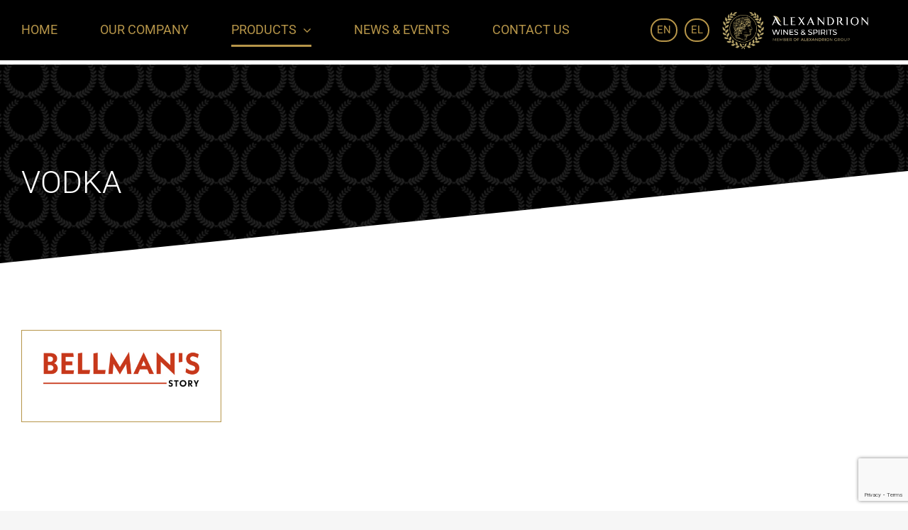

--- FILE ---
content_type: text/html; charset=UTF-8
request_url: https://alexandrionwinesandspirits.gr/en/vodka-en/
body_size: 17000
content:
<!DOCTYPE html>
<html class="avada-html-layout-boxed avada-html-header-position-top avada-is-100-percent-template" lang="en" prefix="og: http://ogp.me/ns# fb: http://ogp.me/ns/fb#">
<head>
<meta http-equiv="X-UA-Compatible" content="IE=edge" />
<meta http-equiv="Content-Type" content="text/html; charset=utf-8"/>
<meta name="viewport" content="width=device-width, initial-scale=1" />
<title>VODKA &#8211; Alexandrion</title>
<meta name='robots' content='max-image-preview:large' />
<style>img:is([sizes="auto" i], [sizes^="auto," i]) { contain-intrinsic-size: 3000px 1500px }</style>
<!-- Google Tag Manager for WordPress by gtm4wp.com -->
<script data-cfasync="false" data-pagespeed-no-defer>
var gtm4wp_datalayer_name = "dataLayer";
var dataLayer = dataLayer || [];
</script>
<!-- End Google Tag Manager for WordPress by gtm4wp.com --><link rel="alternate" type="application/rss+xml" title="Alexandrion &raquo; Feed" href="https://alexandrionwinesandspirits.gr/en/feed/" />
<link rel="alternate" type="application/rss+xml" title="Alexandrion &raquo; Comments Feed" href="https://alexandrionwinesandspirits.gr/en/comments/feed/" />
<!-- Google Tag Manager for WordPress by gtm4wp.com -->
<!-- GTM Container placement set to automatic -->
<script data-cfasync="false" data-pagespeed-no-defer>
var dataLayer_content = {"pagePostType":"page","pagePostType2":"single-page","pagePostAuthor":"Katerina Tsekoura"};
dataLayer.push( dataLayer_content );
</script>
<script data-cfasync="false">
(function(w,d,s,l,i){w[l]=w[l]||[];w[l].push({'gtm.start':
new Date().getTime(),event:'gtm.js'});var f=d.getElementsByTagName(s)[0],
j=d.createElement(s),dl=l!='dataLayer'?'&l='+l:'';j.async=true;j.src=
'//www.googletagmanager.com/gtm.js?id='+i+dl;f.parentNode.insertBefore(j,f);
})(window,document,'script','dataLayer','GTM-MC8448B');
</script>
<!-- End Google Tag Manager for WordPress by gtm4wp.com -->					<link rel="shortcut icon" href="https://alexandrionwinesandspirits.gr/wp-content/uploads/2021/03/footer-logo-1.png" type="image/x-icon" />
<meta name="description" content="Your Content Goes Here          
SELECT BY BRAND     
Find all 
Your Content Goes Here      More Cocktails"/>
<meta property="og:locale" content="en_US"/>
<meta property="og:type" content="article"/>
<meta property="og:site_name" content="Alexandrion"/>
<meta property="og:title" content="  VODKA"/>
<meta property="og:description" content="Your Content Goes Here          
SELECT BY BRAND     
Find all 
Your Content Goes Here      More Cocktails"/>
<meta property="og:url" content="https://alexandrionwinesandspirits.gr/en/vodka-en/"/>
<meta property="article:modified_time" content="2021-08-26T08:12:11+00:00"/>
<meta property="og:image" content="https://alexandrionwinesandspirits.gr/wp-content/uploads/2024/06/LOGO_AlexandrionWinesSpirits_2021-03-19_AWS_horizontal-onDark700.png"/>
<meta property="og:image:width" content="700"/>
<meta property="og:image:height" content="185"/>
<meta property="og:image:type" content="image/png"/>
<!-- <link rel='stylesheet' id='wpa-css-css' href='https://alexandrionwinesandspirits.gr/wp-content/plugins/honeypot/includes/css/wpa.css?ver=2.2.09' type='text/css' media='all' /> -->
<!-- <link rel='stylesheet' id='fusion-dynamic-css-css' href='https://alexandrionwinesandspirits.gr/wp-content/uploads/fusion-styles/b27d843ed7918888d7029abf9d8a71d5.min.css?ver=3.11.15' type='text/css' media='all' /> -->
<link rel="stylesheet" type="text/css" href="//alexandrionwinesandspirits.gr/wp-content/cache/wpfc-minified/qjrvflgs/5tf0o.css" media="all"/>
<script src='//alexandrionwinesandspirits.gr/wp-content/cache/wpfc-minified/6md0tikk/5tf0o.js' type="text/javascript"></script>
<!-- <script type="text/javascript" src="https://alexandrionwinesandspirits.gr/wp-includes/js/jquery/jquery.min.js?ver=3.7.1" id="jquery-core-js"></script> -->
<!-- <script type="text/javascript" src="https://alexandrionwinesandspirits.gr/wp-includes/js/jquery/jquery-migrate.min.js?ver=3.4.1" id="jquery-migrate-js"></script> -->
<link rel="https://api.w.org/" href="https://alexandrionwinesandspirits.gr/wp-json/" /><link rel="alternate" title="JSON" type="application/json" href="https://alexandrionwinesandspirits.gr/wp-json/wp/v2/pages/4380" /><link rel="EditURI" type="application/rsd+xml" title="RSD" href="https://alexandrionwinesandspirits.gr/xmlrpc.php?rsd" />
<meta name="generator" content="WordPress 6.7.2" />
<link rel="canonical" href="https://alexandrionwinesandspirits.gr/en/vodka-en/" />
<link rel='shortlink' href='https://alexandrionwinesandspirits.gr/?p=4380' />
<link rel="alternate" title="oEmbed (JSON)" type="application/json+oembed" href="https://alexandrionwinesandspirits.gr/wp-json/oembed/1.0/embed?url=https%3A%2F%2Falexandrionwinesandspirits.gr%2Fen%2Fvodka-en%2F" />
<link rel="alternate" title="oEmbed (XML)" type="text/xml+oembed" href="https://alexandrionwinesandspirits.gr/wp-json/oembed/1.0/embed?url=https%3A%2F%2Falexandrionwinesandspirits.gr%2Fen%2Fvodka-en%2F&#038;format=xml" />
<style type="text/css" id="css-fb-visibility">@media screen and (max-width: 900px){.fusion-no-small-visibility{display:none !important;}body .sm-text-align-center{text-align:center !important;}body .sm-text-align-left{text-align:left !important;}body .sm-text-align-right{text-align:right !important;}body .sm-flex-align-center{justify-content:center !important;}body .sm-flex-align-flex-start{justify-content:flex-start !important;}body .sm-flex-align-flex-end{justify-content:flex-end !important;}body .sm-mx-auto{margin-left:auto !important;margin-right:auto !important;}body .sm-ml-auto{margin-left:auto !important;}body .sm-mr-auto{margin-right:auto !important;}body .fusion-absolute-position-small{position:absolute;top:auto;width:100%;}.awb-sticky.awb-sticky-small{ position: sticky; top: var(--awb-sticky-offset,0); }}@media screen and (min-width: 901px) and (max-width: 1199px){.fusion-no-medium-visibility{display:none !important;}body .md-text-align-center{text-align:center !important;}body .md-text-align-left{text-align:left !important;}body .md-text-align-right{text-align:right !important;}body .md-flex-align-center{justify-content:center !important;}body .md-flex-align-flex-start{justify-content:flex-start !important;}body .md-flex-align-flex-end{justify-content:flex-end !important;}body .md-mx-auto{margin-left:auto !important;margin-right:auto !important;}body .md-ml-auto{margin-left:auto !important;}body .md-mr-auto{margin-right:auto !important;}body .fusion-absolute-position-medium{position:absolute;top:auto;width:100%;}.awb-sticky.awb-sticky-medium{ position: sticky; top: var(--awb-sticky-offset,0); }}@media screen and (min-width: 1200px){.fusion-no-large-visibility{display:none !important;}body .lg-text-align-center{text-align:center !important;}body .lg-text-align-left{text-align:left !important;}body .lg-text-align-right{text-align:right !important;}body .lg-flex-align-center{justify-content:center !important;}body .lg-flex-align-flex-start{justify-content:flex-start !important;}body .lg-flex-align-flex-end{justify-content:flex-end !important;}body .lg-mx-auto{margin-left:auto !important;margin-right:auto !important;}body .lg-ml-auto{margin-left:auto !important;}body .lg-mr-auto{margin-right:auto !important;}body .fusion-absolute-position-large{position:absolute;top:auto;width:100%;}.awb-sticky.awb-sticky-large{ position: sticky; top: var(--awb-sticky-offset,0); }}</style><style type="text/css">.recentcomments a{display:inline !important;padding:0 !important;margin:0 !important;}</style>		<style type="text/css" id="wp-custom-css">
/*Cookies Styling */
.cn-button.bootstrap{
background: #B69549!important;
}		</style>
<script type="text/javascript">
var doc = document.documentElement;
doc.setAttribute( 'data-useragent', navigator.userAgent );
</script>
<style type="text/css" id="fusion-builder-template-footer-css">.copyrights{font-size:12px!important;}</style><style type="text/css" id="fusion-builder-page-css">.post-title h1, .upper{ text-transform: uppercase!important; } .product-cocktails .entry-title a{ font-size:18px!important; }</style>
</head>
<body class="page-template page-template-100-width page-template-100-width-php page page-id-4380 fusion-image-hovers fusion-pagination-sizing fusion-button_type-flat fusion-button_span-no fusion-button_gradient-linear avada-image-rollover-circle-yes avada-image-rollover-no fusion-body ltr fusion-sticky-header no-tablet-sticky-header no-mobile-slidingbar no-mobile-totop avada-has-rev-slider-styles fusion-disable-outline fusion-sub-menu-fade mobile-logo-pos-right layout-boxed-mode avada-has-boxed-modal-shadow- layout-scroll-offset-full avada-has-zero-margin-offset-top fusion-top-header menu-text-align-center mobile-menu-design-modern fusion-show-pagination-text fusion-header-layout-v1 avada-responsive avada-footer-fx-none avada-menu-highlight-style-bottombar fusion-search-form-classic fusion-main-menu-search-dropdown fusion-avatar-square avada-sticky-shrinkage avada-dropdown-styles avada-blog-layout-large avada-blog-archive-layout-large avada-header-shadow-no avada-menu-icon-position-left avada-has-megamenu-shadow avada-has-breadcrumb-mobile-hidden avada-has-titlebar-hide avada-has-pagination-width_height avada-flyout-menu-direction-fade avada-ec-views-v1" data-awb-post-id="4380">
<!-- GTM Container placement set to automatic -->
<!-- Google Tag Manager (noscript) -->
<noscript><iframe src="https://www.googletagmanager.com/ns.html?id=GTM-MC8448B" height="0" width="0" style="display:none;visibility:hidden" aria-hidden="true"></iframe></noscript>
<!-- End Google Tag Manager (noscript) -->	<a class="skip-link screen-reader-text" href="#content">Skip to content</a>
<div id="boxed-wrapper">
<div id="wrapper" class="fusion-wrapper">
<div id="home" style="position:relative;top:-1px;"></div>
<header class="fusion-header-wrapper">
<div class="fusion-header-v1 fusion-logo-alignment fusion-logo-right fusion-sticky-menu-1 fusion-sticky-logo-1 fusion-mobile-logo-  fusion-mobile-menu-design-modern">
<div class="fusion-header-sticky-height"></div>
<div class="fusion-header">
<div class="fusion-row">
<div class="fusion-logo" data-margin-top="15px" data-margin-bottom="15px" data-margin-left="0px" data-margin-right="25px">
<a class="fusion-logo-link"  href="https://alexandrionwinesandspirits.gr/en/" >
<!-- standard logo -->
<img src="https://alexandrionwinesandspirits.gr/wp-content/uploads/2024/06/LOGO_AlexandrionWinesSpirits_2021-03-19_AWS_horizontal-onDark700.png" srcset="https://alexandrionwinesandspirits.gr/wp-content/uploads/2024/06/LOGO_AlexandrionWinesSpirits_2021-03-19_AWS_horizontal-onDark700.png 1x" width="700" height="185" alt="Alexandrion Logo" data-retina_logo_url="" class="fusion-standard-logo" />
<!-- sticky header logo -->
<img src="https://alexandrionwinesandspirits.gr/wp-content/uploads/2024/06/LOGO_AlexandrionWinesSpirits_2021-03-19_AWS_horizontal-onDark700.png" srcset="https://alexandrionwinesandspirits.gr/wp-content/uploads/2024/06/LOGO_AlexandrionWinesSpirits_2021-03-19_AWS_horizontal-onDark700.png 1x" width="700" height="185" alt="Alexandrion Logo" data-retina_logo_url="" class="fusion-sticky-logo" />
</a>
</div>		<nav class="fusion-main-menu" aria-label="Main Menu"><ul id="menu-main-menu-en" class="fusion-menu"><li  id="menu-item-4519"  class="menu-item menu-item-type-post_type menu-item-object-page menu-item-home menu-item-4519"  data-item-id="4519"><a  href="https://alexandrionwinesandspirits.gr/en/" class="fusion-bottombar-highlight"><span class="menu-text">HOME</span></a></li><li  id="menu-item-4520"  class="menu-item menu-item-type-post_type menu-item-object-page menu-item-4520"  data-item-id="4520"><a  href="https://alexandrionwinesandspirits.gr/en/our-company/" class="fusion-bottombar-highlight"><span class="menu-text">OUR COMPANY</span></a></li><li  id="menu-item-4521"  class="menu-item menu-item-type-custom menu-item-object-custom current-menu-ancestor menu-item-has-children menu-item-4521 fusion-dropdown-menu"  data-item-id="4521"><a  href="#" class="fusion-bottombar-highlight"><span class="menu-text">PRODUCTS</span> <span class="fusion-caret"><i class="fusion-dropdown-indicator" aria-hidden="true"></i></span></a><ul class="sub-menu"><li  id="menu-item-4522"  class="menu-item menu-item-type-post_type menu-item-object-page menu-item-has-children menu-item-4522 fusion-dropdown-submenu" ><a  href="https://alexandrionwinesandspirits.gr/en/spirits/" class="fusion-bottombar-highlight"><span>SPIRITS</span> <span class="fusion-caret"><i class="fusion-dropdown-indicator" aria-hidden="true"></i></span></a><ul class="sub-menu"><li  id="menu-item-4527"  class="menu-item menu-item-type-post_type menu-item-object-page menu-item-4527" ><a  href="https://alexandrionwinesandspirits.gr/en/spirits/alexandrion-en/" class="fusion-bottombar-highlight"><span>ALEXANDRION</span></a></li><li  id="menu-item-4529"  class="menu-item menu-item-type-post_type menu-item-object-page menu-item-4529" ><a  href="https://alexandrionwinesandspirits.gr/en/aperitif-bitter-en/" class="fusion-bottombar-highlight"><span>APERITIF/BITTER</span></a></li><li  id="menu-item-4824"  class="menu-item menu-item-type-post_type menu-item-object-page menu-item-4824" ><a  href="https://alexandrionwinesandspirits.gr/en/brandy-en-2/" class="fusion-bottombar-highlight"><span>BRANDY</span></a></li><li  id="menu-item-4616"  class="menu-item menu-item-type-post_type menu-item-object-page menu-item-4616" ><a  href="https://alexandrionwinesandspirits.gr/en/liqueur-en/" class="fusion-bottombar-highlight"><span>LIQUEUR</span></a></li><li  id="menu-item-4735"  class="menu-item menu-item-type-post_type menu-item-object-page menu-item-4735" ><a  href="https://alexandrionwinesandspirits.gr/en/gin-en/" class="fusion-bottombar-highlight"><span>GIN</span></a></li><li  id="menu-item-4738"  class="menu-item menu-item-type-post_type menu-item-object-page menu-item-4738" ><a  href="https://alexandrionwinesandspirits.gr/en/rum-en/" class="fusion-bottombar-highlight"><span>RUM</span></a></li><li  id="menu-item-4742"  class="menu-item menu-item-type-post_type menu-item-object-page menu-item-4742" ><a  href="https://alexandrionwinesandspirits.gr/en/tequila-en/" class="fusion-bottombar-highlight"><span>TEQUILA</span></a></li><li  id="menu-item-4531"  class="menu-item menu-item-type-post_type menu-item-object-page menu-item-4531" ><a  href="https://alexandrionwinesandspirits.gr/en/spirits/vodka/" class="fusion-bottombar-highlight"><span>VODKA</span></a></li><li  id="menu-item-4745"  class="menu-item menu-item-type-post_type menu-item-object-page menu-item-4745" ><a  href="https://alexandrionwinesandspirits.gr/en/whisky-2/" class="fusion-bottombar-highlight"><span>WHISKY</span></a></li></ul></li><li  id="menu-item-4542"  class="menu-item menu-item-type-post_type menu-item-object-page menu-item-has-children menu-item-4542 fusion-dropdown-submenu" ><a  href="https://alexandrionwinesandspirits.gr/en/wines/" class="fusion-bottombar-highlight"><span>WINES</span> <span class="fusion-caret"><i class="fusion-dropdown-indicator" aria-hidden="true"></i></span></a><ul class="sub-menu"><li  id="menu-item-4543"  class="menu-item menu-item-type-post_type menu-item-object-page menu-item-4543" ><a  href="https://alexandrionwinesandspirits.gr/en/champagne/" class="fusion-bottombar-highlight"><span>CHAMPAGNE</span></a></li><li  id="menu-item-4544"  class="menu-item menu-item-type-post_type menu-item-object-page menu-item-4544" ><a  href="https://alexandrionwinesandspirits.gr/en/sparkling-wines/" class="fusion-bottombar-highlight"><span>SPARKLING WINES</span></a></li></ul></li><li  id="menu-item-5513"  class="menu-item menu-item-type-custom menu-item-object-custom current-menu-ancestor current-menu-parent menu-item-has-children menu-item-5513 fusion-dropdown-submenu" ><a  href="https://alexandrionwinesandspirits.gr/en/tourism-exclusive/" class="fusion-bottombar-highlight"><span>TOURISM EXCLUSIVE SECTOR</span> <span class="fusion-caret"><i class="fusion-dropdown-indicator" aria-hidden="true"></i></span></a><ul class="sub-menu"><li  id="menu-item-4551"  class="menu-item menu-item-type-post_type menu-item-object-page menu-item-4551" ><a  href="https://alexandrionwinesandspirits.gr/en/aperitif-bitter-en-2/" class="fusion-bottombar-highlight"><span>APERITIF/BITTER</span></a></li><li  id="menu-item-4674"  class="menu-item menu-item-type-post_type menu-item-object-page menu-item-4674" ><a  href="https://alexandrionwinesandspirits.gr/en/brandy-en/" class="fusion-bottombar-highlight"><span>BRANDY</span></a></li><li  id="menu-item-4532"  class="menu-item menu-item-type-post_type menu-item-object-page menu-item-4532" ><a  href="https://alexandrionwinesandspirits.gr/en/liqueur/" class="fusion-bottombar-highlight"><span>LIQUEUR</span></a></li><li  id="menu-item-4562"  class="menu-item menu-item-type-post_type menu-item-object-page menu-item-4562" ><a  href="https://alexandrionwinesandspirits.gr/en/gin/" class="fusion-bottombar-highlight"><span>GIN</span></a></li><li  id="menu-item-4560"  class="menu-item menu-item-type-post_type menu-item-object-page menu-item-4560" ><a  href="https://alexandrionwinesandspirits.gr/en/ready-to-serve-rts-en/" class="fusion-bottombar-highlight"><span>READY TO SERVE (RTS)</span></a></li><li  id="menu-item-4553"  class="menu-item menu-item-type-post_type menu-item-object-page current-menu-item page_item page-item-4380 current_page_item menu-item-4553" ><a  href="https://alexandrionwinesandspirits.gr/en/vodka-en/" class="fusion-bottombar-highlight"><span>VODKA</span></a></li><li  id="menu-item-4552"  class="menu-item menu-item-type-post_type menu-item-object-page menu-item-4552" ><a  href="https://alexandrionwinesandspirits.gr/en/vermouth-en/" class="fusion-bottombar-highlight"><span>VERMOUTH</span></a></li><li  id="menu-item-4558"  class="menu-item menu-item-type-post_type menu-item-object-page menu-item-4558" ><a  href="https://alexandrionwinesandspirits.gr/en/whisky/" class="fusion-bottombar-highlight"><span>WHISKY</span></a></li></ul></li><li  id="menu-item-4699"  class="menu-item menu-item-type-post_type menu-item-object-page menu-item-4699 fusion-dropdown-submenu" ><a  href="https://alexandrionwinesandspirits.gr/en/brands_en/" class="fusion-bottombar-highlight"><span>BRANDS</span></a></li><li  id="menu-item-4564"  class="menu-item menu-item-type-post_type menu-item-object-page menu-item-4564 fusion-dropdown-submenu" ><a  href="https://alexandrionwinesandspirits.gr/en/brand-houses-en/" class="fusion-bottombar-highlight"><span>BRAND HOUSES</span></a></li></ul></li><li  id="menu-item-4807"  class="menu-item menu-item-type-post_type menu-item-object-page menu-item-4807"  data-item-id="4807"><a  href="https://alexandrionwinesandspirits.gr/en/news-events/" class="fusion-bottombar-highlight"><span class="menu-text">NEWS &#038; EVENTS</span></a></li><li  id="menu-item-4565"  class="menu-item menu-item-type-post_type menu-item-object-page menu-item-4565"  data-item-id="4565"><a  href="https://alexandrionwinesandspirits.gr/en/contact-en/" class="fusion-bottombar-highlight"><span class="menu-text">CONTACT US</span></a></li><li  id="menu-item-4566-en"  class="lang-item lang-item-65 lang-item-en current-lang lang-item-first menu-item menu-item-type-custom menu-item-object-custom menu-item-4566-en"  data-classes="lang-item" data-item-id="4566-en"><a  href="https://alexandrionwinesandspirits.gr/en/vodka-en/" class="fusion-bottombar-highlight" hreflang="en" lang="en"><span class="menu-text">EN</span></a></li><li  id="menu-item-4566-el"  class="lang-item lang-item-97 lang-item-el no-translation menu-item menu-item-type-custom menu-item-object-custom menu-item-4566-el"  data-classes="lang-item" data-item-id="4566-el"><a  href="https://alexandrionwinesandspirits.gr/" class="fusion-bottombar-highlight" hreflang="el" lang="el"><span class="menu-text">EL</span></a></li></ul></nav><nav class="fusion-main-menu fusion-sticky-menu" aria-label="Main Menu Sticky"><ul id="menu-main-menu-en-1" class="fusion-menu"><li   class="menu-item menu-item-type-post_type menu-item-object-page menu-item-home menu-item-4519"  data-item-id="4519"><a  href="https://alexandrionwinesandspirits.gr/en/" class="fusion-bottombar-highlight"><span class="menu-text">HOME</span></a></li><li   class="menu-item menu-item-type-post_type menu-item-object-page menu-item-4520"  data-item-id="4520"><a  href="https://alexandrionwinesandspirits.gr/en/our-company/" class="fusion-bottombar-highlight"><span class="menu-text">OUR COMPANY</span></a></li><li   class="menu-item menu-item-type-custom menu-item-object-custom current-menu-ancestor menu-item-has-children menu-item-4521 fusion-dropdown-menu"  data-item-id="4521"><a  href="#" class="fusion-bottombar-highlight"><span class="menu-text">PRODUCTS</span> <span class="fusion-caret"><i class="fusion-dropdown-indicator" aria-hidden="true"></i></span></a><ul class="sub-menu"><li   class="menu-item menu-item-type-post_type menu-item-object-page menu-item-has-children menu-item-4522 fusion-dropdown-submenu" ><a  href="https://alexandrionwinesandspirits.gr/en/spirits/" class="fusion-bottombar-highlight"><span>SPIRITS</span> <span class="fusion-caret"><i class="fusion-dropdown-indicator" aria-hidden="true"></i></span></a><ul class="sub-menu"><li   class="menu-item menu-item-type-post_type menu-item-object-page menu-item-4527" ><a  href="https://alexandrionwinesandspirits.gr/en/spirits/alexandrion-en/" class="fusion-bottombar-highlight"><span>ALEXANDRION</span></a></li><li   class="menu-item menu-item-type-post_type menu-item-object-page menu-item-4529" ><a  href="https://alexandrionwinesandspirits.gr/en/aperitif-bitter-en/" class="fusion-bottombar-highlight"><span>APERITIF/BITTER</span></a></li><li   class="menu-item menu-item-type-post_type menu-item-object-page menu-item-4824" ><a  href="https://alexandrionwinesandspirits.gr/en/brandy-en-2/" class="fusion-bottombar-highlight"><span>BRANDY</span></a></li><li   class="menu-item menu-item-type-post_type menu-item-object-page menu-item-4616" ><a  href="https://alexandrionwinesandspirits.gr/en/liqueur-en/" class="fusion-bottombar-highlight"><span>LIQUEUR</span></a></li><li   class="menu-item menu-item-type-post_type menu-item-object-page menu-item-4735" ><a  href="https://alexandrionwinesandspirits.gr/en/gin-en/" class="fusion-bottombar-highlight"><span>GIN</span></a></li><li   class="menu-item menu-item-type-post_type menu-item-object-page menu-item-4738" ><a  href="https://alexandrionwinesandspirits.gr/en/rum-en/" class="fusion-bottombar-highlight"><span>RUM</span></a></li><li   class="menu-item menu-item-type-post_type menu-item-object-page menu-item-4742" ><a  href="https://alexandrionwinesandspirits.gr/en/tequila-en/" class="fusion-bottombar-highlight"><span>TEQUILA</span></a></li><li   class="menu-item menu-item-type-post_type menu-item-object-page menu-item-4531" ><a  href="https://alexandrionwinesandspirits.gr/en/spirits/vodka/" class="fusion-bottombar-highlight"><span>VODKA</span></a></li><li   class="menu-item menu-item-type-post_type menu-item-object-page menu-item-4745" ><a  href="https://alexandrionwinesandspirits.gr/en/whisky-2/" class="fusion-bottombar-highlight"><span>WHISKY</span></a></li></ul></li><li   class="menu-item menu-item-type-post_type menu-item-object-page menu-item-has-children menu-item-4542 fusion-dropdown-submenu" ><a  href="https://alexandrionwinesandspirits.gr/en/wines/" class="fusion-bottombar-highlight"><span>WINES</span> <span class="fusion-caret"><i class="fusion-dropdown-indicator" aria-hidden="true"></i></span></a><ul class="sub-menu"><li   class="menu-item menu-item-type-post_type menu-item-object-page menu-item-4543" ><a  href="https://alexandrionwinesandspirits.gr/en/champagne/" class="fusion-bottombar-highlight"><span>CHAMPAGNE</span></a></li><li   class="menu-item menu-item-type-post_type menu-item-object-page menu-item-4544" ><a  href="https://alexandrionwinesandspirits.gr/en/sparkling-wines/" class="fusion-bottombar-highlight"><span>SPARKLING WINES</span></a></li></ul></li><li   class="menu-item menu-item-type-custom menu-item-object-custom current-menu-ancestor current-menu-parent menu-item-has-children menu-item-5513 fusion-dropdown-submenu" ><a  href="https://alexandrionwinesandspirits.gr/en/tourism-exclusive/" class="fusion-bottombar-highlight"><span>TOURISM EXCLUSIVE SECTOR</span> <span class="fusion-caret"><i class="fusion-dropdown-indicator" aria-hidden="true"></i></span></a><ul class="sub-menu"><li   class="menu-item menu-item-type-post_type menu-item-object-page menu-item-4551" ><a  href="https://alexandrionwinesandspirits.gr/en/aperitif-bitter-en-2/" class="fusion-bottombar-highlight"><span>APERITIF/BITTER</span></a></li><li   class="menu-item menu-item-type-post_type menu-item-object-page menu-item-4674" ><a  href="https://alexandrionwinesandspirits.gr/en/brandy-en/" class="fusion-bottombar-highlight"><span>BRANDY</span></a></li><li   class="menu-item menu-item-type-post_type menu-item-object-page menu-item-4532" ><a  href="https://alexandrionwinesandspirits.gr/en/liqueur/" class="fusion-bottombar-highlight"><span>LIQUEUR</span></a></li><li   class="menu-item menu-item-type-post_type menu-item-object-page menu-item-4562" ><a  href="https://alexandrionwinesandspirits.gr/en/gin/" class="fusion-bottombar-highlight"><span>GIN</span></a></li><li   class="menu-item menu-item-type-post_type menu-item-object-page menu-item-4560" ><a  href="https://alexandrionwinesandspirits.gr/en/ready-to-serve-rts-en/" class="fusion-bottombar-highlight"><span>READY TO SERVE (RTS)</span></a></li><li   class="menu-item menu-item-type-post_type menu-item-object-page current-menu-item page_item page-item-4380 current_page_item menu-item-4553" ><a  href="https://alexandrionwinesandspirits.gr/en/vodka-en/" class="fusion-bottombar-highlight"><span>VODKA</span></a></li><li   class="menu-item menu-item-type-post_type menu-item-object-page menu-item-4552" ><a  href="https://alexandrionwinesandspirits.gr/en/vermouth-en/" class="fusion-bottombar-highlight"><span>VERMOUTH</span></a></li><li   class="menu-item menu-item-type-post_type menu-item-object-page menu-item-4558" ><a  href="https://alexandrionwinesandspirits.gr/en/whisky/" class="fusion-bottombar-highlight"><span>WHISKY</span></a></li></ul></li><li   class="menu-item menu-item-type-post_type menu-item-object-page menu-item-4699 fusion-dropdown-submenu" ><a  href="https://alexandrionwinesandspirits.gr/en/brands_en/" class="fusion-bottombar-highlight"><span>BRANDS</span></a></li><li   class="menu-item menu-item-type-post_type menu-item-object-page menu-item-4564 fusion-dropdown-submenu" ><a  href="https://alexandrionwinesandspirits.gr/en/brand-houses-en/" class="fusion-bottombar-highlight"><span>BRAND HOUSES</span></a></li></ul></li><li   class="menu-item menu-item-type-post_type menu-item-object-page menu-item-4807"  data-item-id="4807"><a  href="https://alexandrionwinesandspirits.gr/en/news-events/" class="fusion-bottombar-highlight"><span class="menu-text">NEWS &#038; EVENTS</span></a></li><li   class="menu-item menu-item-type-post_type menu-item-object-page menu-item-4565"  data-item-id="4565"><a  href="https://alexandrionwinesandspirits.gr/en/contact-en/" class="fusion-bottombar-highlight"><span class="menu-text">CONTACT US</span></a></li><li   class="lang-item lang-item-65 lang-item-en current-lang lang-item-first menu-item menu-item-type-custom menu-item-object-custom menu-item-4566-en"  data-classes="lang-item" data-item-id="4566-en"><a  href="https://alexandrionwinesandspirits.gr/en/vodka-en/" class="fusion-bottombar-highlight" hreflang="en" lang="en"><span class="menu-text">EN</span></a></li><li   class="lang-item lang-item-97 lang-item-el no-translation menu-item menu-item-type-custom menu-item-object-custom menu-item-4566-el"  data-classes="lang-item" data-item-id="4566-el"><a  href="https://alexandrionwinesandspirits.gr/" class="fusion-bottombar-highlight" hreflang="el" lang="el"><span class="menu-text">EL</span></a></li></ul></nav><div class="fusion-mobile-navigation"><ul id="menu-main-menu-en-2" class="fusion-mobile-menu"><li   class="menu-item menu-item-type-post_type menu-item-object-page menu-item-home menu-item-4519"  data-item-id="4519"><a  href="https://alexandrionwinesandspirits.gr/en/" class="fusion-bottombar-highlight"><span class="menu-text">HOME</span></a></li><li   class="menu-item menu-item-type-post_type menu-item-object-page menu-item-4520"  data-item-id="4520"><a  href="https://alexandrionwinesandspirits.gr/en/our-company/" class="fusion-bottombar-highlight"><span class="menu-text">OUR COMPANY</span></a></li><li   class="menu-item menu-item-type-custom menu-item-object-custom current-menu-ancestor menu-item-has-children menu-item-4521 fusion-dropdown-menu"  data-item-id="4521"><a  href="#" class="fusion-bottombar-highlight"><span class="menu-text">PRODUCTS</span> <span class="fusion-caret"><i class="fusion-dropdown-indicator" aria-hidden="true"></i></span></a><ul class="sub-menu"><li   class="menu-item menu-item-type-post_type menu-item-object-page menu-item-has-children menu-item-4522 fusion-dropdown-submenu" ><a  href="https://alexandrionwinesandspirits.gr/en/spirits/" class="fusion-bottombar-highlight"><span>SPIRITS</span> <span class="fusion-caret"><i class="fusion-dropdown-indicator" aria-hidden="true"></i></span></a><ul class="sub-menu"><li   class="menu-item menu-item-type-post_type menu-item-object-page menu-item-4527" ><a  href="https://alexandrionwinesandspirits.gr/en/spirits/alexandrion-en/" class="fusion-bottombar-highlight"><span>ALEXANDRION</span></a></li><li   class="menu-item menu-item-type-post_type menu-item-object-page menu-item-4529" ><a  href="https://alexandrionwinesandspirits.gr/en/aperitif-bitter-en/" class="fusion-bottombar-highlight"><span>APERITIF/BITTER</span></a></li><li   class="menu-item menu-item-type-post_type menu-item-object-page menu-item-4824" ><a  href="https://alexandrionwinesandspirits.gr/en/brandy-en-2/" class="fusion-bottombar-highlight"><span>BRANDY</span></a></li><li   class="menu-item menu-item-type-post_type menu-item-object-page menu-item-4616" ><a  href="https://alexandrionwinesandspirits.gr/en/liqueur-en/" class="fusion-bottombar-highlight"><span>LIQUEUR</span></a></li><li   class="menu-item menu-item-type-post_type menu-item-object-page menu-item-4735" ><a  href="https://alexandrionwinesandspirits.gr/en/gin-en/" class="fusion-bottombar-highlight"><span>GIN</span></a></li><li   class="menu-item menu-item-type-post_type menu-item-object-page menu-item-4738" ><a  href="https://alexandrionwinesandspirits.gr/en/rum-en/" class="fusion-bottombar-highlight"><span>RUM</span></a></li><li   class="menu-item menu-item-type-post_type menu-item-object-page menu-item-4742" ><a  href="https://alexandrionwinesandspirits.gr/en/tequila-en/" class="fusion-bottombar-highlight"><span>TEQUILA</span></a></li><li   class="menu-item menu-item-type-post_type menu-item-object-page menu-item-4531" ><a  href="https://alexandrionwinesandspirits.gr/en/spirits/vodka/" class="fusion-bottombar-highlight"><span>VODKA</span></a></li><li   class="menu-item menu-item-type-post_type menu-item-object-page menu-item-4745" ><a  href="https://alexandrionwinesandspirits.gr/en/whisky-2/" class="fusion-bottombar-highlight"><span>WHISKY</span></a></li></ul></li><li   class="menu-item menu-item-type-post_type menu-item-object-page menu-item-has-children menu-item-4542 fusion-dropdown-submenu" ><a  href="https://alexandrionwinesandspirits.gr/en/wines/" class="fusion-bottombar-highlight"><span>WINES</span> <span class="fusion-caret"><i class="fusion-dropdown-indicator" aria-hidden="true"></i></span></a><ul class="sub-menu"><li   class="menu-item menu-item-type-post_type menu-item-object-page menu-item-4543" ><a  href="https://alexandrionwinesandspirits.gr/en/champagne/" class="fusion-bottombar-highlight"><span>CHAMPAGNE</span></a></li><li   class="menu-item menu-item-type-post_type menu-item-object-page menu-item-4544" ><a  href="https://alexandrionwinesandspirits.gr/en/sparkling-wines/" class="fusion-bottombar-highlight"><span>SPARKLING WINES</span></a></li></ul></li><li   class="menu-item menu-item-type-custom menu-item-object-custom current-menu-ancestor current-menu-parent menu-item-has-children menu-item-5513 fusion-dropdown-submenu" ><a  href="https://alexandrionwinesandspirits.gr/en/tourism-exclusive/" class="fusion-bottombar-highlight"><span>TOURISM EXCLUSIVE SECTOR</span> <span class="fusion-caret"><i class="fusion-dropdown-indicator" aria-hidden="true"></i></span></a><ul class="sub-menu"><li   class="menu-item menu-item-type-post_type menu-item-object-page menu-item-4551" ><a  href="https://alexandrionwinesandspirits.gr/en/aperitif-bitter-en-2/" class="fusion-bottombar-highlight"><span>APERITIF/BITTER</span></a></li><li   class="menu-item menu-item-type-post_type menu-item-object-page menu-item-4674" ><a  href="https://alexandrionwinesandspirits.gr/en/brandy-en/" class="fusion-bottombar-highlight"><span>BRANDY</span></a></li><li   class="menu-item menu-item-type-post_type menu-item-object-page menu-item-4532" ><a  href="https://alexandrionwinesandspirits.gr/en/liqueur/" class="fusion-bottombar-highlight"><span>LIQUEUR</span></a></li><li   class="menu-item menu-item-type-post_type menu-item-object-page menu-item-4562" ><a  href="https://alexandrionwinesandspirits.gr/en/gin/" class="fusion-bottombar-highlight"><span>GIN</span></a></li><li   class="menu-item menu-item-type-post_type menu-item-object-page menu-item-4560" ><a  href="https://alexandrionwinesandspirits.gr/en/ready-to-serve-rts-en/" class="fusion-bottombar-highlight"><span>READY TO SERVE (RTS)</span></a></li><li   class="menu-item menu-item-type-post_type menu-item-object-page current-menu-item page_item page-item-4380 current_page_item menu-item-4553" ><a  href="https://alexandrionwinesandspirits.gr/en/vodka-en/" class="fusion-bottombar-highlight"><span>VODKA</span></a></li><li   class="menu-item menu-item-type-post_type menu-item-object-page menu-item-4552" ><a  href="https://alexandrionwinesandspirits.gr/en/vermouth-en/" class="fusion-bottombar-highlight"><span>VERMOUTH</span></a></li><li   class="menu-item menu-item-type-post_type menu-item-object-page menu-item-4558" ><a  href="https://alexandrionwinesandspirits.gr/en/whisky/" class="fusion-bottombar-highlight"><span>WHISKY</span></a></li></ul></li><li   class="menu-item menu-item-type-post_type menu-item-object-page menu-item-4699 fusion-dropdown-submenu" ><a  href="https://alexandrionwinesandspirits.gr/en/brands_en/" class="fusion-bottombar-highlight"><span>BRANDS</span></a></li><li   class="menu-item menu-item-type-post_type menu-item-object-page menu-item-4564 fusion-dropdown-submenu" ><a  href="https://alexandrionwinesandspirits.gr/en/brand-houses-en/" class="fusion-bottombar-highlight"><span>BRAND HOUSES</span></a></li></ul></li><li   class="menu-item menu-item-type-post_type menu-item-object-page menu-item-4807"  data-item-id="4807"><a  href="https://alexandrionwinesandspirits.gr/en/news-events/" class="fusion-bottombar-highlight"><span class="menu-text">NEWS &#038; EVENTS</span></a></li><li   class="menu-item menu-item-type-post_type menu-item-object-page menu-item-4565"  data-item-id="4565"><a  href="https://alexandrionwinesandspirits.gr/en/contact-en/" class="fusion-bottombar-highlight"><span class="menu-text">CONTACT US</span></a></li><li   class="lang-item lang-item-65 lang-item-en current-lang lang-item-first menu-item menu-item-type-custom menu-item-object-custom menu-item-4566-en"  data-classes="lang-item" data-item-id="4566-en"><a  href="https://alexandrionwinesandspirits.gr/en/vodka-en/" class="fusion-bottombar-highlight" hreflang="en" lang="en"><span class="menu-text">EN</span></a></li><li   class="lang-item lang-item-97 lang-item-el no-translation menu-item menu-item-type-custom menu-item-object-custom menu-item-4566-el"  data-classes="lang-item" data-item-id="4566-el"><a  href="https://alexandrionwinesandspirits.gr/" class="fusion-bottombar-highlight" hreflang="el" lang="el"><span class="menu-text">EL</span></a></li></ul></div>	<div class="fusion-mobile-menu-icons">
<a href="#" class="fusion-icon awb-icon-bars" aria-label="Toggle mobile menu" aria-expanded="false"></a>
</div>
<nav class="fusion-mobile-nav-holder fusion-mobile-menu-text-align-left" aria-label="Main Menu Mobile"></nav>
<nav class="fusion-mobile-nav-holder fusion-mobile-menu-text-align-left fusion-mobile-sticky-nav-holder" aria-label="Main Menu Mobile Sticky"></nav>
</div>
</div>
</div>
<div class="fusion-clearfix"></div>
</header>
<div id="sliders-container" class="fusion-slider-visibility">
</div>
<main id="main" class="clearfix width-100">
<div class="fusion-row" style="max-width:100%;">
<section id="content" class="full-width">
<div id="post-4380" class="post-4380 page type-page status-publish hentry">
<span class="entry-title rich-snippet-hidden">VODKA</span><span class="vcard rich-snippet-hidden"><span class="fn"><a href="https://alexandrionwinesandspirits.gr/en/author/katerina/" title="Posts by Katerina Tsekoura" rel="author">Katerina Tsekoura</a></span></span><span class="updated rich-snippet-hidden">2021-08-26T08:12:11+00:00</span>						<div class="post-content">
<div class="fusion-fullwidth fullwidth-box fusion-builder-row-1 fusion-flex-container fusion-parallax-none hundred-percent-fullwidth non-hundred-percent-height-scrolling" style="--awb-background-repeat:repeat;--awb-border-radius-top-left:0px;--awb-border-radius-top-right:0px;--awb-border-radius-bottom-right:0px;--awb-border-radius-bottom-left:0px;--awb-min-height:280px;--awb-background-color:#000000;--awb-background-image:url(&quot;https://alexandrionwinesandspirits.gr/wp-content/uploads/2021/02/slider-bg-pattern-repeat.png&quot;);--awb-flex-wrap:wrap;" ><div class="fusion-builder-row fusion-row fusion-flex-align-items-flex-end fusion-flex-content-wrap" style="width:104% !important;max-width:104% !important;margin-left: calc(-4% / 2 );margin-right: calc(-4% / 2 );"><div class="fusion-layout-column fusion_builder_column fusion-builder-column-0 fusion_builder_column_1_1 1_1 fusion-flex-column" style="--awb-bg-size:cover;--awb-width-large:100%;--awb-margin-top-large:0px;--awb-spacing-right-large:1.92%;--awb-margin-bottom-large:0px;--awb-spacing-left-large:1.92%;--awb-width-medium:100%;--awb-order-medium:0;--awb-spacing-right-medium:1.92%;--awb-spacing-left-medium:1.92%;--awb-width-small:100%;--awb-order-small:0;--awb-spacing-right-small:1.92%;--awb-spacing-left-small:1.92%;"><div class="fusion-column-wrapper fusion-column-has-shadow fusion-flex-justify-content-flex-start fusion-content-layout-column"><div class="fusion-title title fusion-title-1 fusion-sep-none fusion-title-text fusion-title-size-one post-title" style="--awb-text-color:#ffffff;--awb-margin-bottom:90px;"><h1 class="fusion-title-heading title-heading-left fusion-responsive-typography-calculated" style="margin:0;letter-spacing:0.52em;--fontSize:54;line-height:1.11;">VODKA</h1></div></div></div></div></div><div class="fusion-fullwidth fullwidth-box fusion-builder-row-2 fusion-flex-container hundred-percent-fullwidth non-hundred-percent-height-scrolling" style="--awb-border-radius-top-left:0px;--awb-border-radius-top-right:0px;--awb-border-radius-bottom-right:0px;--awb-border-radius-bottom-left:0px;--awb-flex-wrap:wrap;" ><div class="fusion-builder-row fusion-row fusion-flex-align-items-center fusion-flex-justify-content-center fusion-flex-content-wrap" style="width:104% !important;max-width:104% !important;margin-left: calc(-4% / 2 );margin-right: calc(-4% / 2 );"><div class="fusion-layout-column fusion_builder_column fusion-builder-column-1 fusion_builder_column_1_1 1_1 fusion-flex-column" style="--awb-bg-size:cover;--awb-width-large:100%;--awb-margin-top-large:0px;--awb-spacing-right-large:1.92%;--awb-margin-bottom-large:20px;--awb-spacing-left-large:1.92%;--awb-width-medium:100%;--awb-order-medium:0;--awb-spacing-right-medium:1.92%;--awb-spacing-left-medium:1.92%;--awb-width-small:100%;--awb-order-small:0;--awb-spacing-right-small:1.92%;--awb-spacing-left-small:1.92%;"><div class="fusion-column-wrapper fusion-column-has-shadow fusion-flex-justify-content-flex-start fusion-content-layout-column"><div class="fusion-section-separator section-separator slant fusion-section-separator-1" style="--awb-spacer-height:130px;--awb-spacer-display:none;--awb-section-separator-pos:relative;--awb-svg-margin-left:-30px;--awb-svg-margin-right:-30px;--awb-divider-height:130px;--awb-spacer-padding-top:inherit;--awb-sep-padding:0;--awb-svg-padding:0;--awb-svg-tag-margin-bottom:-3px;--awb-sep-svg-display:block;--awb-margin-top:-130px;--awb-margin-bottom:60px;"><div class="fusion-section-separator-svg-wrapper"><div class="fusion-section-separator-svg"><svg class="fusion-slant-candy" xmlns="http://www.w3.org/2000/svg" version="1.1" width="100%" height="100" viewBox="0 0 100 100" preserveAspectRatio="none" fill="rgba(255,255,255,1)"><path d="M100 0 L0 100 L101 100 Z"></path></svg></div></div><div class="fusion-section-separator-spacer"><div class="fusion-section-separator-spacer-height"></div></div></div><div class="awb-gallery-wrapper awb-gallery-wrapper-1 button-span-no"><div style="margin:-15px;--awb-bordersize:0px;" class="fusion-gallery fusion-gallery-container fusion-grid-4 fusion-columns-total-1 fusion-gallery-layout-grid fusion-gallery-1 brands-gallery"><div style="padding:15px;" class="fusion-grid-column fusion-gallery-column fusion-gallery-column-4 hover-type-none"><div class="fusion-gallery-image"><a href="https://alexandrionwinesandspirits.gr/en/portfolio_category/bellmans-story-vodka/" target="_self"><img decoding="async" src="https://alexandrionwinesandspirits.gr/wp-content/uploads/2021/06/Bellmans-Story_Logo_color.jpg" width="362" height="80" alt="" title="Bellman&#8217;s Story_Logo_color" aria-label="Bellman&#8217;s Story_Logo_color" class="img-responsive wp-image-3170" srcset="https://alexandrionwinesandspirits.gr/wp-content/uploads/2021/06/Bellmans-Story_Logo_color-200x44.jpg 200w, https://alexandrionwinesandspirits.gr/wp-content/uploads/2021/06/Bellmans-Story_Logo_color.jpg 362w" sizes="(min-width: 1000px) 25vw, (min-width: 2200px) 100vw, (min-width: 736px) 454px, (min-width: 704px) 605px, (min-width: 672px) 704px, (min-width: 640px) 672px, " /></a></div></div></div></div></div></div></div></div><div class="fusion-fullwidth fullwidth-box fusion-builder-row-3 fusion-flex-container nonhundred-percent-fullwidth non-hundred-percent-height-scrolling" style="--awb-border-radius-top-left:0px;--awb-border-radius-top-right:0px;--awb-border-radius-bottom-right:0px;--awb-border-radius-bottom-left:0px;--awb-margin-top:90px;--awb-flex-wrap:wrap;" ><div class="fusion-builder-row fusion-row fusion-flex-align-items-flex-start fusion-flex-justify-content-center fusion-flex-content-wrap" style="max-width:1331.2px;margin-left: calc(-4% / 2 );margin-right: calc(-4% / 2 );"><div class="fusion-layout-column fusion_builder_column fusion-builder-column-2 fusion_builder_column_1_1 1_1 fusion-flex-column" style="--awb-bg-size:cover;--awb-width-large:100%;--awb-margin-top-large:60px;--awb-spacing-right-large:1.92%;--awb-margin-bottom-large:30px;--awb-spacing-left-large:1.92%;--awb-width-medium:100%;--awb-order-medium:0;--awb-spacing-right-medium:1.92%;--awb-spacing-left-medium:1.92%;--awb-width-small:100%;--awb-order-small:0;--awb-spacing-right-small:1.92%;--awb-spacing-left-small:1.92%;"><div class="fusion-column-wrapper fusion-column-has-shadow fusion-flex-justify-content-flex-start fusion-content-layout-column"><div class="fusion-title title fusion-title-2 fusion-sep-none fusion-title-center fusion-title-text fusion-title-size-six" style="--awb-text-color:#b69549;--awb-sep-color:#b69549;"><h6 class="fusion-title-heading title-heading-center fusion-responsive-typography-calculated" style="margin:0;--fontSize:16;--minFontSize:16;line-height:1.5;"><strong>SELECT BY BRAND</strong></h6></div><div class="fusion-image-carousel fusion-image-carousel-fixed fusion-image-carousel-1 carousel-logo"><div class="awb-carousel awb-swiper awb-swiper-carousel" data-autoplay="yes" data-columns="6" data-itemmargin="30" data-itemwidth="180" data-touchscroll="no" data-imagesize="fixed" style="--awb-columns:6;--awb-column-spacing:30px;"><div class="swiper-wrapper awb-image-carousel-wrapper fusion-flex-align-items-center"><div class="swiper-slide"><div class="fusion-carousel-item-wrapper"><div class="fusion-image-wrapper hover-type-none"><a href="/portfolio_category/amaro-asiago/" target="_self"><img decoding="async" width="133" height="80" src="https://alexandrionwinesandspirits.gr/wp-content/uploads/2021/06/ASIAGO-AMARO-logo.jpg" class="attachment-blog-medium size-blog-medium" alt="" /></a></div></div></div><div class="swiper-slide"><div class="fusion-carousel-item-wrapper"><div class="fusion-image-wrapper hover-type-none"><a href="/portfolio_category/au-vodka/" target="_self"><img decoding="async" width="77" height="80" src="https://alexandrionwinesandspirits.gr/wp-content/uploads/2021/06/AU-LOGO-1.jpg" class="attachment-blog-medium size-blog-medium" alt="" /></a></div></div></div><div class="swiper-slide"><div class="fusion-carousel-item-wrapper"><div class="fusion-image-wrapper hover-type-none"><a href="/portfolio_category/black-tears/" target="_self"><img decoding="async" width="144" height="80" src="https://alexandrionwinesandspirits.gr/wp-content/uploads/2021/06/BLACK-TEARS-LOGO-1.jpg" class="attachment-blog-medium size-blog-medium" alt="" /></a></div></div></div><div class="swiper-slide"><div class="fusion-carousel-item-wrapper"><div class="fusion-image-wrapper hover-type-none"><a href="/portfolio_category/brancoveanu/" target="_self"><img decoding="async" width="120" height="80" src="https://alexandrionwinesandspirits.gr/wp-content/uploads/2021/06/BRANCOVEANU-logo-1.jpg" class="attachment-blog-medium size-blog-medium" alt="" /></a></div></div></div><div class="swiper-slide"><div class="fusion-carousel-item-wrapper"><div class="fusion-image-wrapper hover-type-none"><a href="/portfolio_category/brockmans/" target="_self"><img decoding="async" width="132" height="80" src="https://alexandrionwinesandspirits.gr/wp-content/uploads/2021/06/brockmans-logo-1.jpg" class="attachment-blog-medium size-blog-medium" alt="" /></a></div></div></div><div class="swiper-slide"><div class="fusion-carousel-item-wrapper"><div class="fusion-image-wrapper hover-type-none"><a href="https://alexandrionwinesandspirits.gr/portfolio_category/carpathian-single-malt-whisky-el/" target="_self"><img decoding="async" width="104" height="80" src="https://alexandrionwinesandspirits.gr/wp-content/uploads/2022/12/carpathian-logo-collections-1.jpg" class="attachment-blog-medium size-blog-medium" alt="" /></a></div></div></div><div class="swiper-slide"><div class="fusion-carousel-item-wrapper"><div class="fusion-image-wrapper hover-type-none"><a href="/portfolio_category/CIHUATAN/" target="_self"><img decoding="async" width="261" height="80" src="https://alexandrionwinesandspirits.gr/wp-content/uploads/2021/06/CIHUATAN-logo-1.jpg" class="attachment-blog-medium size-blog-medium" alt="" srcset="https://alexandrionwinesandspirits.gr/wp-content/uploads/2021/06/CIHUATAN-logo-1-200x61.jpg 200w, https://alexandrionwinesandspirits.gr/wp-content/uploads/2021/06/CIHUATAN-logo-1.jpg 261w" sizes="(min-width: 2200px) 100vw, (min-width: 800px) 188px, (min-width: 768px) 226px, (min-width: 736px) 283px, (min-width: 704px) 377px, (min-width: 672px) 565px, (min-width: 640px) 672px, " /></a></div></div></div><div class="swiper-slide"><div class="fusion-carousel-item-wrapper"><div class="fusion-image-wrapper hover-type-none"><a href="/portfolio_category/dictador/" target="_self"><img decoding="async" width="277" height="80" src="https://alexandrionwinesandspirits.gr/wp-content/uploads/2021/06/DICTADOR-logo-1.jpg" class="attachment-blog-medium size-blog-medium" alt="" srcset="https://alexandrionwinesandspirits.gr/wp-content/uploads/2021/06/DICTADOR-logo-1-200x58.jpg 200w, https://alexandrionwinesandspirits.gr/wp-content/uploads/2021/06/DICTADOR-logo-1.jpg 277w" sizes="(min-width: 2200px) 100vw, (min-width: 800px) 188px, (min-width: 768px) 226px, (min-width: 736px) 283px, (min-width: 704px) 377px, (min-width: 672px) 565px, (min-width: 640px) 672px, " /></a></div></div></div><div class="swiper-slide"><div class="fusion-carousel-item-wrapper"><div class="fusion-image-wrapper hover-type-none"><a href="/portfolio_category/drumshanbo/" target="_self"><img decoding="async" width="113" height="80" src="https://alexandrionwinesandspirits.gr/wp-content/uploads/2021/06/DRUMSHANBO-GUNPOWDER-logo-1.jpg" class="attachment-blog-medium size-blog-medium" alt="" /></a></div></div></div><div class="swiper-slide"><div class="fusion-carousel-item-wrapper"><div class="fusion-image-wrapper hover-type-none"><a href="/portfolio_category/equiano/" target="_self"><img decoding="async" width="202" height="80" src="https://alexandrionwinesandspirits.gr/wp-content/uploads/2021/06/EQUIANO-logo-1.jpg" class="attachment-blog-medium size-blog-medium" alt="" srcset="https://alexandrionwinesandspirits.gr/wp-content/uploads/2021/06/EQUIANO-logo-1-200x79.jpg 200w, https://alexandrionwinesandspirits.gr/wp-content/uploads/2021/06/EQUIANO-logo-1.jpg 202w" sizes="(min-width: 2200px) 100vw, (min-width: 800px) 188px, (min-width: 768px) 226px, (min-width: 736px) 283px, (min-width: 704px) 377px, (min-width: 672px) 565px, (min-width: 640px) 672px, " /></a></div></div></div><div class="swiper-slide"><div class="fusion-carousel-item-wrapper"><div class="fusion-image-wrapper hover-type-none"><a href="/portfolio_category/ferdinand/" target="_self"><img decoding="async" width="83" height="80" src="https://alexandrionwinesandspirits.gr/wp-content/uploads/2021/06/FERDINANDS-logo-1.jpg" class="attachment-blog-medium size-blog-medium" alt="" /></a></div></div></div><div class="swiper-slide"><div class="fusion-carousel-item-wrapper"><div class="fusion-image-wrapper hover-type-none"><a href="/portfolio_category/kingsbury/" target="_self"><img decoding="async" width="122" height="80" src="https://alexandrionwinesandspirits.gr/wp-content/uploads/2021/06/KINGSBURY-logo.jpg" class="attachment-blog-medium size-blog-medium" alt="" /></a></div></div></div><div class="swiper-slide"><div class="fusion-carousel-item-wrapper"><div class="fusion-image-wrapper hover-type-none"><a href="/portfolio_category/kreskova-el/" target="_self"><img decoding="async" width="264" height="80" src="https://alexandrionwinesandspirits.gr/wp-content/uploads/2021/06/KRESKOVA-logo.jpg" class="attachment-blog-medium size-blog-medium" alt="" srcset="https://alexandrionwinesandspirits.gr/wp-content/uploads/2021/06/KRESKOVA-logo-200x61.jpg 200w, https://alexandrionwinesandspirits.gr/wp-content/uploads/2021/06/KRESKOVA-logo.jpg 264w" sizes="(min-width: 2200px) 100vw, (min-width: 800px) 188px, (min-width: 768px) 226px, (min-width: 736px) 283px, (min-width: 704px) 377px, (min-width: 672px) 565px, (min-width: 640px) 672px, " /></a></div></div></div><div class="swiper-slide"><div class="fusion-carousel-item-wrapper"><div class="fusion-image-wrapper hover-type-none"><a href="/portfolio_category/la-progresiva/" target="_self"><img decoding="async" width="168" height="80" src="https://alexandrionwinesandspirits.gr/wp-content/uploads/2021/06/la-progresiva-rum.jpg" class="attachment-blog-medium size-blog-medium" alt="" /></a></div></div></div><div class="swiper-slide"><div class="fusion-carousel-item-wrapper"><div class="fusion-image-wrapper hover-type-none"><a href="/portfolio_category/red-bowler/" target="_self"><img decoding="async" width="98" height="80" src="https://alexandrionwinesandspirits.gr/wp-content/uploads/2021/06/LOGO_RedBowler_2021-04-01_PrimaryLogo.jpg" class="attachment-blog-medium size-blog-medium" alt="" /></a></div></div></div><div class="swiper-slide"><div class="fusion-carousel-item-wrapper"><div class="fusion-image-wrapper hover-type-none"><a href="/portfolio_category/lunazul/" target="_self"><img decoding="async" width="300" height="80" src="https://alexandrionwinesandspirits.gr/wp-content/uploads/2021/06/LUNAZUL-logo-1.jpg" class="attachment-blog-medium size-blog-medium" alt="" srcset="https://alexandrionwinesandspirits.gr/wp-content/uploads/2021/06/LUNAZUL-logo-1-200x53.jpg 200w, https://alexandrionwinesandspirits.gr/wp-content/uploads/2021/06/LUNAZUL-logo-1.jpg 300w" sizes="(min-width: 2200px) 100vw, (min-width: 800px) 188px, (min-width: 768px) 226px, (min-width: 736px) 283px, (min-width: 704px) 377px, (min-width: 672px) 565px, (min-width: 640px) 672px, " /></a></div></div></div><div class="swiper-slide"><div class="fusion-carousel-item-wrapper"><div class="fusion-image-wrapper hover-type-none"><a href="/portfolio_category/nicolas-feuillatte-champagne/" target="_self"><img decoding="async" width="208" height="80" src="https://alexandrionwinesandspirits.gr/wp-content/uploads/2021/06/NICOLAS-logo.jpg" class="attachment-blog-medium size-blog-medium" alt="" srcset="https://alexandrionwinesandspirits.gr/wp-content/uploads/2021/06/NICOLAS-logo-200x77.jpg 200w, https://alexandrionwinesandspirits.gr/wp-content/uploads/2021/06/NICOLAS-logo.jpg 208w" sizes="(min-width: 2200px) 100vw, (min-width: 800px) 188px, (min-width: 768px) 226px, (min-width: 736px) 283px, (min-width: 704px) 377px, (min-width: 672px) 565px, (min-width: 640px) 672px, " /></a></div></div></div><div class="swiper-slide"><div class="fusion-carousel-item-wrapper"><div class="fusion-image-wrapper hover-type-none"><a href="/portfolio_category/saber-elyzia/" target="_self"><img decoding="async" width="241" height="80" src="https://alexandrionwinesandspirits.gr/wp-content/uploads/2021/06/SABER-logo-1.jpg" class="attachment-blog-medium size-blog-medium" alt="" srcset="https://alexandrionwinesandspirits.gr/wp-content/uploads/2021/06/SABER-logo-1-200x66.jpg 200w, https://alexandrionwinesandspirits.gr/wp-content/uploads/2021/06/SABER-logo-1.jpg 241w" sizes="(min-width: 2200px) 100vw, (min-width: 800px) 188px, (min-width: 768px) 226px, (min-width: 736px) 283px, (min-width: 704px) 377px, (min-width: 672px) 565px, (min-width: 640px) 672px, " /></a></div></div></div><div class="swiper-slide"><div class="fusion-carousel-item-wrapper"><div class="fusion-image-wrapper hover-type-none"><a href="https://alexandrionwinesandspirits.gr/portfolio_category/perlino-bianco-vermouth/" target="_self"><img decoding="async" width="183" height="80" src="https://alexandrionwinesandspirits.gr/wp-content/uploads/2021/06/perlino_logo-nero.jpg" class="attachment-blog-medium size-blog-medium" alt="" /></a></div></div></div><div class="swiper-slide"><div class="fusion-carousel-item-wrapper"><div class="fusion-image-wrapper hover-type-none"><a href="/portfolio_category/rossi-dasiago-limoncello/" target="_self"><img decoding="async" width="67" height="80" src="https://alexandrionwinesandspirits.gr/wp-content/uploads/2021/06/ROSSI-DASIAGO-LOGO-1.jpg" class="attachment-blog-medium size-blog-medium" alt="" /></a></div></div></div><div class="swiper-slide"><div class="fusion-carousel-item-wrapper"><div class="fusion-image-wrapper hover-type-none"><a href="/portfolio_category/sandiliano-prosecco/" target="_self"><img decoding="async" width="300" height="80" src="https://alexandrionwinesandspirits.gr/wp-content/uploads/2021/06/SANDILIANO-logo-1.jpg" class="attachment-blog-medium size-blog-medium" alt="" srcset="https://alexandrionwinesandspirits.gr/wp-content/uploads/2021/06/SANDILIANO-logo-1-200x53.jpg 200w, https://alexandrionwinesandspirits.gr/wp-content/uploads/2021/06/SANDILIANO-logo-1.jpg 300w" sizes="(min-width: 2200px) 100vw, (min-width: 800px) 188px, (min-width: 768px) 226px, (min-width: 736px) 283px, (min-width: 704px) 377px, (min-width: 672px) 565px, (min-width: 640px) 672px, " /></a></div></div></div><div class="swiper-slide"><div class="fusion-carousel-item-wrapper"><div class="fusion-image-wrapper hover-type-none"><a href="/portfolio_category/tiscaz/" target="_self"><img decoding="async" width="259" height="80" src="https://alexandrionwinesandspirits.gr/wp-content/uploads/2021/06/TISCAZ-logo-1.jpg" class="attachment-blog-medium size-blog-medium" alt="" srcset="https://alexandrionwinesandspirits.gr/wp-content/uploads/2021/06/TISCAZ-logo-1-200x62.jpg 200w, https://alexandrionwinesandspirits.gr/wp-content/uploads/2021/06/TISCAZ-logo-1.jpg 259w" sizes="(min-width: 2200px) 100vw, (min-width: 800px) 188px, (min-width: 768px) 226px, (min-width: 736px) 283px, (min-width: 704px) 377px, (min-width: 672px) 565px, (min-width: 640px) 672px, " /></a></div></div></div><div class="swiper-slide"><div class="fusion-carousel-item-wrapper"><div class="fusion-image-wrapper hover-type-none"><a href="/portfolio_category/tullibardine/" target="_self"><img decoding="async" width="274" height="80" src="https://alexandrionwinesandspirits.gr/wp-content/uploads/2021/06/TULLIBARDINE-Logo.jpg" class="attachment-blog-medium size-blog-medium" alt="" srcset="https://alexandrionwinesandspirits.gr/wp-content/uploads/2021/06/TULLIBARDINE-Logo-200x58.jpg 200w, https://alexandrionwinesandspirits.gr/wp-content/uploads/2021/06/TULLIBARDINE-Logo.jpg 274w" sizes="(min-width: 2200px) 100vw, (min-width: 800px) 188px, (min-width: 768px) 226px, (min-width: 736px) 283px, (min-width: 704px) 377px, (min-width: 672px) 565px, (min-width: 640px) 672px, " /></a></div></div></div><div class="swiper-slide"><div class="fusion-carousel-item-wrapper"><div class="fusion-image-wrapper hover-type-none"><a href="/portfolio_category/alexandrion-el/" target="_self"><img decoding="async" width="104" height="67" src="https://alexandrionwinesandspirits.gr/wp-content/uploads/2021/06/alexandrion-5-logo-1-e1623915743779.jpg" class="attachment-blog-medium size-blog-medium" alt="" /></a></div></div></div><div class="swiper-slide"><div class="fusion-carousel-item-wrapper"><div class="fusion-image-wrapper hover-type-none"><img decoding="async" width="51" height="80" src="https://alexandrionwinesandspirits.gr/wp-content/uploads/2021/06/AMARETTO-LOGO-2.jpg" class="attachment-blog-medium size-blog-medium" alt="" /></div></div></div><div class="swiper-slide"><div class="fusion-carousel-item-wrapper"><div class="fusion-image-wrapper hover-type-none"><img decoding="async" width="99" height="80" src="https://alexandrionwinesandspirits.gr/wp-content/uploads/2021/06/ANTICA-SAMBUCA-logo.jpg" class="attachment-blog-medium size-blog-medium" alt="" /></div></div></div></div><div class="awb-swiper-button awb-swiper-button-prev"><i class="awb-icon-angle-left" aria-hidden="true"></i></div><div class="awb-swiper-button awb-swiper-button-next"><i class="awb-icon-angle-right" aria-hidden="true"></i></div></div></div>
<div class="fusion-builder-row fusion-builder-row-inner fusion-row fusion-flex-align-items-flex-start fusion-flex-justify-content-center fusion-flex-content-wrap" style="width:104% !important;max-width:104% !important;margin-left: calc(-4% / 2 );margin-right: calc(-4% / 2 );"><div class="fusion-layout-column fusion_builder_column_inner fusion-builder-nested-column-0 fusion_builder_column_inner_1_4 1_4 fusion-flex-column hide" style="--awb-bg-size:cover;--awb-width-large:25%;--awb-margin-top-large:60px;--awb-spacing-right-large:7.68%;--awb-margin-bottom-large:0px;--awb-spacing-left-large:7.68%;--awb-width-medium:100%;--awb-order-medium:0;--awb-spacing-right-medium:1.92%;--awb-spacing-left-medium:1.92%;--awb-width-small:100%;--awb-order-small:0;--awb-spacing-right-small:1.92%;--awb-spacing-left-small:1.92%;"><div class="fusion-column-wrapper fusion-column-has-shadow fusion-flex-justify-content-flex-end fusion-content-layout-column"><div class="fusion-separator" style="align-self: center;margin-left: auto;margin-right: auto;width:100%;max-width:50%;"><div class="fusion-separator-border sep-single sep-solid" style="--awb-height:20px;--awb-amount:20px;--awb-sep-color:#b69549;border-color:#b69549;border-top-width:1px;"></div></div></div></div></div><div class="fusion-title title fusion-title-3 fusion-sep-none fusion-title-center fusion-title-text fusion-title-size-four upper hide" style="--awb-margin-top:15px;--awb-margin-bottom:15px;"><h4 class="fusion-title-heading title-heading-center fusion-responsive-typography-calculated" style="margin:0;--fontSize:24;--minFontSize:24;line-height:1.31;">VODKA COCKTAILS</h4></div><div class="fusion-builder-row fusion-builder-row-inner fusion-row fusion-flex-align-items-flex-start fusion-flex-justify-content-center fusion-flex-content-wrap" style="width:104% !important;max-width:104% !important;margin-left: calc(-4% / 2 );margin-right: calc(-4% / 2 );"><div class="fusion-layout-column fusion_builder_column_inner fusion-builder-nested-column-1 fusion_builder_column_inner_1_4 1_4 fusion-flex-column fusion-flex-align-self-center hide" style="--awb-bg-size:cover;--awb-width-large:25%;--awb-margin-top-large:0px;--awb-spacing-right-large:7.68%;--awb-margin-bottom-large:90px;--awb-spacing-left-large:7.68%;--awb-width-medium:100%;--awb-order-medium:0;--awb-spacing-right-medium:1.92%;--awb-spacing-left-medium:1.92%;--awb-width-small:100%;--awb-order-small:0;--awb-spacing-right-small:1.92%;--awb-spacing-left-small:1.92%;"><div class="fusion-column-wrapper fusion-column-has-shadow fusion-flex-justify-content-center fusion-content-layout-column"><div class="fusion-separator" style="align-self: center;margin-left: auto;margin-right: auto;width:100%;max-width:50%;"><div class="fusion-separator-border sep-single sep-solid" style="--awb-height:20px;--awb-amount:20px;--awb-sep-color:#b69549;border-color:#b69549;border-top-width:1px;"></div></div></div></div></div><div class="fusion-recent-posts fusion-recent-posts-1 avada-container layout-default layout-columns-4 product-cocktails hide"><section class="fusion-columns columns fusion-columns-4 columns-4"><article class="post fusion-column column col col-lg-3 col-md-3 col-sm-3"><div class="fusion-flexslider fusion-flexslider-loading flexslider flexslider-hover-type-none"><ul class="slides"><li><a href="https://alexandrionwinesandspirits.gr/en/horeca2022/" aria-label="HORECA 2022" class="hover-type-none"><img decoding="async" width="700" height="441" src="https://alexandrionwinesandspirits.gr/wp-content/uploads/2022/03/Horeca-2022-13-700x441.jpg" class="attachment-recent-posts size-recent-posts" alt="" srcset="https://alexandrionwinesandspirits.gr/wp-content/uploads/2022/03/Horeca-2022-13-320x202.jpg 320w, https://alexandrionwinesandspirits.gr/wp-content/uploads/2022/03/Horeca-2022-13-700x441.jpg 700w" sizes="(max-width: 700px) 100vw, 700px" /></a></li></ul></div><div class="recent-posts-content"><span class="vcard" style="display: none;"><span class="fn"><a href="https://alexandrionwinesandspirits.gr/en/author/katerina/" title="Posts by Katerina Tsekoura" rel="author">Katerina Tsekoura</a></span></span><span class="updated" style="display:none;">2022-03-23T12:27:16+00:00</span><h4 class="entry-title"><a href="https://alexandrionwinesandspirits.gr/en/horeca2022/">HORECA 2022</a></h4></div></article><article class="post fusion-column column col col-lg-3 col-md-3 col-sm-3"><div class="fusion-flexslider fusion-flexslider-loading flexslider flexslider-hover-type-none"><ul class="slides"><li><a href="https://alexandrionwinesandspirits.gr/en/few-bold-fashioned/" aria-label="FEW BOLD FASHIONED" class="hover-type-none"><img decoding="async" width="700" height="441" src="https://alexandrionwinesandspirits.gr/wp-content/uploads/2021/12/few-cocktail-700x441.jpg" class="attachment-recent-posts size-recent-posts" alt="" srcset="https://alexandrionwinesandspirits.gr/wp-content/uploads/2021/12/few-cocktail-320x202.jpg 320w, https://alexandrionwinesandspirits.gr/wp-content/uploads/2021/12/few-cocktail-700x441.jpg 700w" sizes="(max-width: 700px) 100vw, 700px" /></a></li></ul></div><div class="recent-posts-content"><span class="vcard" style="display: none;"><span class="fn"><a href="https://alexandrionwinesandspirits.gr/en/author/katerina/" title="Posts by Katerina Tsekoura" rel="author">Katerina Tsekoura</a></span></span><span class="updated" style="display:none;">2021-12-28T10:36:00+00:00</span><h4 class="entry-title"><a href="https://alexandrionwinesandspirits.gr/en/few-bold-fashioned/">FEW BOLD FASHIONED</a></h4></div></article><article class="post fusion-column column col col-lg-3 col-md-3 col-sm-3"><div class="fusion-flexslider fusion-flexslider-loading flexslider flexslider-hover-type-none"><ul class="slides"><li><a href="https://alexandrionwinesandspirits.gr/en/brenne-belle-reve/" aria-label="BRENNE BELLE REVE" class="hover-type-none"><img decoding="async" width="700" height="441" src="https://alexandrionwinesandspirits.gr/wp-content/uploads/2021/12/brenne-cocktail-700x441.jpg" class="attachment-recent-posts size-recent-posts" alt="" srcset="https://alexandrionwinesandspirits.gr/wp-content/uploads/2021/12/brenne-cocktail-320x202.jpg 320w, https://alexandrionwinesandspirits.gr/wp-content/uploads/2021/12/brenne-cocktail-700x441.jpg 700w" sizes="(max-width: 700px) 100vw, 700px" /></a></li></ul></div><div class="recent-posts-content"><span class="vcard" style="display: none;"><span class="fn"><a href="https://alexandrionwinesandspirits.gr/en/author/katerina/" title="Posts by Katerina Tsekoura" rel="author">Katerina Tsekoura</a></span></span><span class="updated" style="display:none;">2021-12-28T10:24:20+00:00</span><h4 class="entry-title"><a href="https://alexandrionwinesandspirits.gr/en/brenne-belle-reve/">BRENNE BELLE REVE</a></h4></div></article><article class="post fusion-column column col col-lg-3 col-md-3 col-sm-3"><div class="fusion-flexslider fusion-flexslider-loading flexslider flexslider-hover-type-none"><ul class="slides"><li><a href="https://alexandrionwinesandspirits.gr/en/brenne-highball/" aria-label="BRENNE HIGHBALL" class="hover-type-none"><img decoding="async" width="700" height="441" src="https://alexandrionwinesandspirits.gr/wp-content/uploads/2021/12/brenne-1-700x441.jpg" class="attachment-recent-posts size-recent-posts" alt="" srcset="https://alexandrionwinesandspirits.gr/wp-content/uploads/2021/12/brenne-1-320x202.jpg 320w, https://alexandrionwinesandspirits.gr/wp-content/uploads/2021/12/brenne-1-700x441.jpg 700w" sizes="(max-width: 700px) 100vw, 700px" /></a></li></ul></div><div class="recent-posts-content"><span class="vcard" style="display: none;"><span class="fn"><a href="https://alexandrionwinesandspirits.gr/en/author/katerina/" title="Posts by Katerina Tsekoura" rel="author">Katerina Tsekoura</a></span></span><span class="updated" style="display:none;">2021-12-28T10:09:23+00:00</span><h4 class="entry-title"><a href="https://alexandrionwinesandspirits.gr/en/brenne-highball/">BRENNE HIGHBALL</a></h4></div></article></section></div><div class="fusion-builder-row fusion-builder-row-inner fusion-row fusion-flex-align-items-flex-start fusion-flex-justify-content-center fusion-flex-content-wrap" style="width:104% !important;max-width:104% !important;margin-left: calc(-4% / 2 );margin-right: calc(-4% / 2 );"><div class="fusion-layout-column fusion_builder_column_inner fusion-builder-nested-column-2 fusion_builder_column_inner_1_3 1_3 fusion-flex-column hide" style="--awb-bg-size:cover;--awb-width-large:33.333333333333%;--awb-margin-top-large:0px;--awb-spacing-right-large:5.76%;--awb-margin-bottom-large:20px;--awb-spacing-left-large:5.76%;--awb-width-medium:100%;--awb-order-medium:0;--awb-spacing-right-medium:1.92%;--awb-spacing-left-medium:1.92%;--awb-width-small:100%;--awb-order-small:0;--awb-spacing-right-small:1.92%;--awb-spacing-left-small:1.92%;"><div class="fusion-column-wrapper fusion-column-has-shadow fusion-flex-justify-content-flex-start fusion-content-layout-column"><div class="fusion-title title fusion-title-4 fusion-title-text fusion-title-size-six" style="--awb-text-color:#b69549;--awb-sep-color:#b69549;"><div class="title-sep-container title-sep-container-left fusion-no-large-visibility fusion-no-medium-visibility fusion-no-small-visibility"><div class="title-sep sep-single sep-solid" style="border-color:#b69549;"></div></div><span class="awb-title-spacer fusion-no-large-visibility fusion-no-medium-visibility fusion-no-small-visibility"></span><h6 class="fusion-title-heading title-heading-left fusion-responsive-typography-calculated" style="margin:0;--fontSize:16;--minFontSize:16;line-height:1.5;"><a href="/category/cocktails/vodka-el/">More Cocktails</a></h6><span class="awb-title-spacer"></span><div class="title-sep-container title-sep-container-right"><div class="title-sep sep-single sep-solid" style="border-color:#b69549;"></div></div></div></div></div></div></div></div></div></div>
</div>
</div>
</section>
						
</div>  <!-- fusion-row -->
</main>  <!-- #main -->
<div class="fusion-tb-footer fusion-footer"><div class="fusion-footer-widget-area fusion-widget-area"><div class="fusion-fullwidth fullwidth-box fusion-builder-row-4 fusion-flex-container fusion-parallax-none hundred-percent-fullwidth non-hundred-percent-height-scrolling" style="--awb-border-radius-top-left:0px;--awb-border-radius-top-right:0px;--awb-border-radius-bottom-right:0px;--awb-border-radius-bottom-left:0px;--awb-background-color:#f6f6f6;--awb-background-image:url(&quot;https://alexandrionwinesandspirits.gr/wp-content/uploads/2021/03/Vector-1.png&quot;);--awb-background-size:cover;--awb-flex-wrap:wrap;" ><div class="fusion-builder-row fusion-row fusion-flex-align-items-center fusion-flex-justify-content-center fusion-flex-content-wrap" style="width:104% !important;max-width:104% !important;margin-left: calc(-4% / 2 );margin-right: calc(-4% / 2 );"><div class="fusion-layout-column fusion_builder_column fusion-builder-column-3 fusion_builder_column_5_6 5_6 fusion-flex-column fusion-flex-align-self-center footer-form" style="--awb-padding-top:30px;--awb-padding-right:30px;--awb-padding-bottom:30px;--awb-padding-left:30px;--awb-bg-color:#ffffff;--awb-bg-color-hover:#ffffff;--awb-bg-size:cover;--awb-box-shadow:0px 6px 17px 3px rgba(183,181,181,0.77);;--awb-width-large:83.333333333333%;--awb-margin-top-large:-10%;--awb-spacing-right-large:2.304%;--awb-margin-bottom-large:20px;--awb-spacing-left-large:2.304%;--awb-width-medium:100%;--awb-order-medium:0;--awb-spacing-right-medium:1.92%;--awb-spacing-left-medium:1.92%;--awb-width-small:100%;--awb-order-small:0;--awb-spacing-right-small:1.92%;--awb-spacing-left-small:1.92%;"><div class="fusion-column-wrapper fusion-column-has-shadow fusion-flex-justify-content-center fusion-content-layout-row"><div class="fusion-builder-row fusion-builder-row-inner fusion-row fusion-flex-align-items-center fusion-flex-justify-content-center fusion-flex-content-wrap" style="width:104% !important;max-width:104% !important;margin-left: calc(-4% / 2 );margin-right: calc(-4% / 2 );"><div class="fusion-layout-column fusion_builder_column_inner fusion-builder-nested-column-3 fusion_builder_column_inner_1_1 1_1 fusion-flex-column fusion-flex-align-self-center" style="--awb-padding-top:60px;--awb-padding-bottom:60px;--awb-bg-size:cover;--awb-border-color:#000000;--awb-border-top:2px;--awb-border-right:2px;--awb-border-bottom:2px;--awb-border-left:2px;--awb-border-style:solid;--awb-width-large:100%;--awb-margin-top-large:0px;--awb-spacing-right-large:1.92%;--awb-margin-bottom-large:0px;--awb-spacing-left-large:1.92%;--awb-width-medium:100%;--awb-order-medium:0;--awb-spacing-right-medium:1.92%;--awb-spacing-left-medium:1.92%;--awb-width-small:100%;--awb-order-small:0;--awb-spacing-right-small:1.92%;--awb-spacing-left-small:1.92%;"><div class="fusion-column-wrapper fusion-column-has-shadow fusion-flex-justify-content-center fusion-content-layout-column"><div class="fusion-text fusion-text-1" style="--awb-content-alignment:center;"><p>Contact us or send inquiry</p>
</div><div style="text-align:center;"><a class="fusion-button button-flat fusion-button-default-size button-custom fusion-button-default button-1 fusion-button-default-span fusion-button-default-type" style="--button_accent_color:#ffffff;--button_border_color:#ffffff;--button_accent_hover_color:#b69549;--button_border_hover_color:#b69549;--button_gradient_top_color:#b69549;--button_gradient_bottom_color:#b69549;--button_gradient_top_color_hover:#ffffff;--button_gradient_bottom_color_hover:#ffffff;" target="_self" href="https://alexandrionwinesandspirits.gr/en/contact-en/"><span class="fusion-button-text">CONTACT</span></a></div></div></div></div></div></div><div class="fusion-layout-column fusion_builder_column fusion-builder-column-4 fusion_builder_column_1_1 1_1 fusion-flex-column" style="--awb-bg-size:cover;--awb-width-large:100%;--awb-margin-top-large:0px;--awb-spacing-right-large:1.92%;--awb-margin-bottom-large:20px;--awb-spacing-left-large:1.92%;--awb-width-medium:100%;--awb-order-medium:0;--awb-spacing-right-medium:1.92%;--awb-spacing-left-medium:1.92%;--awb-width-small:100%;--awb-order-small:0;--awb-spacing-right-small:1.92%;--awb-spacing-left-small:1.92%;"><div class="fusion-column-wrapper fusion-column-has-shadow fusion-flex-justify-content-flex-start fusion-content-layout-column"><div class="fusion-image-element " style="text-align:center;--awb-margin-top:90px;--awb-margin-bottom:30px;--awb-caption-title-font-family:var(--h2_typography-font-family);--awb-caption-title-font-weight:var(--h2_typography-font-weight);--awb-caption-title-font-style:var(--h2_typography-font-style);--awb-caption-title-size:var(--h2_typography-font-size);--awb-caption-title-transform:var(--h2_typography-text-transform);--awb-caption-title-line-height:var(--h2_typography-line-height);--awb-caption-title-letter-spacing:var(--h2_typography-letter-spacing);"><span class=" fusion-imageframe imageframe-none imageframe-1 hover-type-none"><img decoding="async" width="250" height="162" title="LOGO_AlexandrionWinesSpirits_2021-03-19-1" src="https://alexandrionwinesandspirits.gr/wp-content/uploads/2024/06/LOGO_AlexandrionWinesSpirits_2021-03-19-1.png" alt class="img-responsive wp-image-5795" srcset="https://alexandrionwinesandspirits.gr/wp-content/uploads/2024/06/LOGO_AlexandrionWinesSpirits_2021-03-19-1-200x130.png 200w, https://alexandrionwinesandspirits.gr/wp-content/uploads/2024/06/LOGO_AlexandrionWinesSpirits_2021-03-19-1.png 250w" sizes="(max-width: 1199px) 100vw, (max-width: 900px) 100vw, 250px" /></span></div><div class="fusion-social-links fusion-social-links-1" style="--awb-margin-top:0px;--awb-margin-right:0px;--awb-margin-bottom:0px;--awb-margin-left:0px;--awb-alignment:center;--awb-box-border-top:0px;--awb-box-border-right:0px;--awb-box-border-bottom:0px;--awb-box-border-left:0px;--awb-icon-colors-hover:rgba(255,255,255,0.8);--awb-box-colors-hover:rgba(182,149,73,0.8);--awb-box-border-color:var(--awb-color3);--awb-box-border-color-hover:var(--awb-color4);"><div class="fusion-social-networks boxed-icons color-type-custom"><div class="fusion-social-networks-wrapper"><a class="fusion-social-network-icon fusion-tooltip fusion-facebook awb-icon-facebook" style="color:#ffffff;font-size:16px;width:16px;background-color:#b69549;border-color:#b69549;border-radius:25px;" data-placement="top" data-title="Facebook" data-toggle="tooltip" title="Facebook" aria-label="facebook" target="_blank" rel="noopener noreferrer" href="https://www.facebook.com/Alexandrionwinesandspirits"></a><a class="fusion-social-network-icon fusion-tooltip fusion-instagram awb-icon-instagram" style="color:#ffffff;font-size:16px;width:16px;background-color:#b69549;border-color:#b69549;border-radius:25px;" data-placement="top" data-title="Instagram" data-toggle="tooltip" title="Instagram" aria-label="instagram" target="_blank" rel="noopener noreferrer" href="https://www.instagram.com/alexandrion_spirits_and_wines/"></a><a class="fusion-social-network-icon fusion-tooltip fusion-youtube awb-icon-youtube" style="color:#ffffff;font-size:16px;width:16px;background-color:#b69549;border-color:#b69549;border-radius:25px;" data-placement="top" data-title="YouTube" data-toggle="tooltip" title="YouTube" aria-label="youtube" target="_blank" rel="noopener noreferrer" href="https://www.youtube.com/channel/UCpb3Vc2tpTs19B5k9-AUQPQ"></a><a class="fusion-social-network-icon fusion-tooltip fusion-linkedin awb-icon-linkedin" style="color:#ffffff;font-size:16px;width:16px;background-color:#b69549;border-color:#b69549;border-radius:25px;" data-placement="top" data-title="LinkedIn" data-toggle="tooltip" title="LinkedIn" aria-label="linkedin" target="_blank" rel="noopener noreferrer" href="https://www.linkedin.com/company/alexandriongroup/mycompany/"></a></div></div></div><div class="fusion-title title fusion-title-5 fusion-sep-none fusion-title-center fusion-title-text fusion-title-size-five" style="--awb-margin-top:30px;--awb-margin-bottom:10px;"><h5 class="fusion-title-heading title-heading-center fusion-responsive-typography-calculated" style="margin:0;--fontSize:18;--minFontSize:18;line-height:1.5;"><a href="https://alexandrionwinesandspirits.gr/wp-content/uploads/2022/11/ALEXANDRION-WINES-SPIRITS_Domestic-Product-Catalogue.pdf" download="Katalogos"><img decoding="async" class="alignnone wp-image-273" style="padding-top: 6px;" src="https://alexandrionwinesandspirits.gr/wp-content/uploads/2021/03/download-icon.png" alt="" width="26" height="26" /></a> Download the Domestic Product Catalogue</h5></div><div class="fusion-title title fusion-title-6 fusion-sep-none fusion-title-center fusion-title-text fusion-title-size-five" style="--awb-margin-bottom:30px;"><h5 class="fusion-title-heading title-heading-center fusion-responsive-typography-calculated" style="margin:0;--fontSize:18;--minFontSize:18;line-height:1.5;"><a href="https://alexandrionwinesandspirits.gr/wp-content/uploads/2022/11/ALEXANDRION-WINES-SPIRITS_Tourism-Exclusive-Product-Catalogue.pdf" download="Katalogos-Touristic"><img decoding="async" class="alignnone wp-image-273" style="padding-top: 6px;" src="https://alexandrionwinesandspirits.gr/wp-content/uploads/2021/03/download-icon.png" alt="" width="26" height="26" /></a> Download the Tourism Exclusive Product Catalogue</h5></div><div class="fusion-separator" style="align-self: center;margin-left: auto;margin-right: auto;margin-bottom:15px;width:100%;max-width:15%;"><div class="fusion-separator-border sep-single sep-solid" style="--awb-height:20px;--awb-amount:20px;--awb-sep-color:#b69549;border-color:#b69549;border-top-width:1px;"></div></div><div class="fusion-text fusion-text-2 copyrights" style="--awb-content-alignment:center;"><p><a href="https://www.apolafste.ypefthina.gr/">ENJOY REPONSIBLY &#8211; APOLAFSTE.YPEFTHINA.GR</a></p>
<p>Copyright © 2021 Alexandrion Group. All Rights Reserved &#8211; <a href="https://www.think-plus.gr/">Developed by Think Plus</a></p>
</div><div class="fusion-text fusion-text-3 fusion-text-no-margin" style="--awb-content-alignment:center;--awb-font-size:12px;"><p>ΑΡ.ΓΕΜΗ:157490601000</p>
</div></div></div></div></div>
</div></div>
</div> <!-- wrapper -->
</div> <!-- #boxed-wrapper -->
<div class="fusion-boxed-shadow"></div>
<a class="fusion-one-page-text-link fusion-page-load-link" tabindex="-1" href="#" aria-hidden="true">Page load link</a>
<div class="avada-footer-scripts">
<script type="text/javascript">var fusionNavIsCollapsed=function(e){var t,n;window.innerWidth<=e.getAttribute("data-breakpoint")?(e.classList.add("collapse-enabled"),e.classList.remove("awb-menu_desktop"),e.classList.contains("expanded")||window.dispatchEvent(new CustomEvent("fusion-mobile-menu-collapsed",{detail:{nav:e}})),(n=e.querySelectorAll(".menu-item-has-children.expanded")).length&&n.forEach(function(e){e.querySelector(".awb-menu__open-nav-submenu_mobile").setAttribute("aria-expanded","false")})):(null!==e.querySelector(".menu-item-has-children.expanded .awb-menu__open-nav-submenu_click")&&e.querySelector(".menu-item-has-children.expanded .awb-menu__open-nav-submenu_click").click(),e.classList.remove("collapse-enabled"),e.classList.add("awb-menu_desktop"),null!==e.querySelector(".awb-menu__main-ul")&&e.querySelector(".awb-menu__main-ul").removeAttribute("style")),e.classList.add("no-wrapper-transition"),clearTimeout(t),t=setTimeout(()=>{e.classList.remove("no-wrapper-transition")},400),e.classList.remove("loading")},fusionRunNavIsCollapsed=function(){var e,t=document.querySelectorAll(".awb-menu");for(e=0;e<t.length;e++)fusionNavIsCollapsed(t[e])};function avadaGetScrollBarWidth(){var e,t,n,l=document.createElement("p");return l.style.width="100%",l.style.height="200px",(e=document.createElement("div")).style.position="absolute",e.style.top="0px",e.style.left="0px",e.style.visibility="hidden",e.style.width="200px",e.style.height="150px",e.style.overflow="hidden",e.appendChild(l),document.body.appendChild(e),t=l.offsetWidth,e.style.overflow="scroll",t==(n=l.offsetWidth)&&(n=e.clientWidth),document.body.removeChild(e),jQuery("html").hasClass("awb-scroll")&&10<t-n?10:t-n}fusionRunNavIsCollapsed(),window.addEventListener("fusion-resize-horizontal",fusionRunNavIsCollapsed);</script><style id='global-styles-inline-css' type='text/css'>
:root{--wp--preset--aspect-ratio--square: 1;--wp--preset--aspect-ratio--4-3: 4/3;--wp--preset--aspect-ratio--3-4: 3/4;--wp--preset--aspect-ratio--3-2: 3/2;--wp--preset--aspect-ratio--2-3: 2/3;--wp--preset--aspect-ratio--16-9: 16/9;--wp--preset--aspect-ratio--9-16: 9/16;--wp--preset--color--black: #000000;--wp--preset--color--cyan-bluish-gray: #abb8c3;--wp--preset--color--white: #ffffff;--wp--preset--color--pale-pink: #f78da7;--wp--preset--color--vivid-red: #cf2e2e;--wp--preset--color--luminous-vivid-orange: #ff6900;--wp--preset--color--luminous-vivid-amber: #fcb900;--wp--preset--color--light-green-cyan: #7bdcb5;--wp--preset--color--vivid-green-cyan: #00d084;--wp--preset--color--pale-cyan-blue: #8ed1fc;--wp--preset--color--vivid-cyan-blue: #0693e3;--wp--preset--color--vivid-purple: #9b51e0;--wp--preset--color--awb-color-1: rgba(255,255,255,1);--wp--preset--color--awb-color-2: rgba(246,246,246,1);--wp--preset--color--awb-color-3: rgba(235,234,234,1);--wp--preset--color--awb-color-4: rgba(224,222,222,1);--wp--preset--color--awb-color-5: rgba(182,149,73,1);--wp--preset--color--awb-color-6: rgba(116,116,116,1);--wp--preset--color--awb-color-7: rgba(51,51,51,1);--wp--preset--color--awb-color-8: rgba(0,0,0,1);--wp--preset--color--awb-color-custom-10: rgba(101,188,123,1);--wp--preset--color--awb-color-custom-11: rgba(235,234,234,0.8);--wp--preset--color--awb-color-custom-12: rgba(54,56,57,1);--wp--preset--color--awb-color-custom-13: rgba(229,229,229,1);--wp--preset--color--awb-color-custom-14: rgba(221,221,221,1);--wp--preset--color--awb-color-custom-15: rgba(140,137,137,1);--wp--preset--color--awb-color-custom-16: rgba(191,191,191,1);--wp--preset--color--awb-color-custom-17: rgba(0,0,0,0.1);--wp--preset--gradient--vivid-cyan-blue-to-vivid-purple: linear-gradient(135deg,rgba(6,147,227,1) 0%,rgb(155,81,224) 100%);--wp--preset--gradient--light-green-cyan-to-vivid-green-cyan: linear-gradient(135deg,rgb(122,220,180) 0%,rgb(0,208,130) 100%);--wp--preset--gradient--luminous-vivid-amber-to-luminous-vivid-orange: linear-gradient(135deg,rgba(252,185,0,1) 0%,rgba(255,105,0,1) 100%);--wp--preset--gradient--luminous-vivid-orange-to-vivid-red: linear-gradient(135deg,rgba(255,105,0,1) 0%,rgb(207,46,46) 100%);--wp--preset--gradient--very-light-gray-to-cyan-bluish-gray: linear-gradient(135deg,rgb(238,238,238) 0%,rgb(169,184,195) 100%);--wp--preset--gradient--cool-to-warm-spectrum: linear-gradient(135deg,rgb(74,234,220) 0%,rgb(151,120,209) 20%,rgb(207,42,186) 40%,rgb(238,44,130) 60%,rgb(251,105,98) 80%,rgb(254,248,76) 100%);--wp--preset--gradient--blush-light-purple: linear-gradient(135deg,rgb(255,206,236) 0%,rgb(152,150,240) 100%);--wp--preset--gradient--blush-bordeaux: linear-gradient(135deg,rgb(254,205,165) 0%,rgb(254,45,45) 50%,rgb(107,0,62) 100%);--wp--preset--gradient--luminous-dusk: linear-gradient(135deg,rgb(255,203,112) 0%,rgb(199,81,192) 50%,rgb(65,88,208) 100%);--wp--preset--gradient--pale-ocean: linear-gradient(135deg,rgb(255,245,203) 0%,rgb(182,227,212) 50%,rgb(51,167,181) 100%);--wp--preset--gradient--electric-grass: linear-gradient(135deg,rgb(202,248,128) 0%,rgb(113,206,126) 100%);--wp--preset--gradient--midnight: linear-gradient(135deg,rgb(2,3,129) 0%,rgb(40,116,252) 100%);--wp--preset--font-size--small: 13.5px;--wp--preset--font-size--medium: 20px;--wp--preset--font-size--large: 27px;--wp--preset--font-size--x-large: 42px;--wp--preset--font-size--normal: 18px;--wp--preset--font-size--xlarge: 36px;--wp--preset--font-size--huge: 54px;--wp--preset--spacing--20: 0.44rem;--wp--preset--spacing--30: 0.67rem;--wp--preset--spacing--40: 1rem;--wp--preset--spacing--50: 1.5rem;--wp--preset--spacing--60: 2.25rem;--wp--preset--spacing--70: 3.38rem;--wp--preset--spacing--80: 5.06rem;--wp--preset--shadow--natural: 6px 6px 9px rgba(0, 0, 0, 0.2);--wp--preset--shadow--deep: 12px 12px 50px rgba(0, 0, 0, 0.4);--wp--preset--shadow--sharp: 6px 6px 0px rgba(0, 0, 0, 0.2);--wp--preset--shadow--outlined: 6px 6px 0px -3px rgba(255, 255, 255, 1), 6px 6px rgba(0, 0, 0, 1);--wp--preset--shadow--crisp: 6px 6px 0px rgba(0, 0, 0, 1);}:where(.is-layout-flex){gap: 0.5em;}:where(.is-layout-grid){gap: 0.5em;}body .is-layout-flex{display: flex;}.is-layout-flex{flex-wrap: wrap;align-items: center;}.is-layout-flex > :is(*, div){margin: 0;}body .is-layout-grid{display: grid;}.is-layout-grid > :is(*, div){margin: 0;}:where(.wp-block-columns.is-layout-flex){gap: 2em;}:where(.wp-block-columns.is-layout-grid){gap: 2em;}:where(.wp-block-post-template.is-layout-flex){gap: 1.25em;}:where(.wp-block-post-template.is-layout-grid){gap: 1.25em;}.has-black-color{color: var(--wp--preset--color--black) !important;}.has-cyan-bluish-gray-color{color: var(--wp--preset--color--cyan-bluish-gray) !important;}.has-white-color{color: var(--wp--preset--color--white) !important;}.has-pale-pink-color{color: var(--wp--preset--color--pale-pink) !important;}.has-vivid-red-color{color: var(--wp--preset--color--vivid-red) !important;}.has-luminous-vivid-orange-color{color: var(--wp--preset--color--luminous-vivid-orange) !important;}.has-luminous-vivid-amber-color{color: var(--wp--preset--color--luminous-vivid-amber) !important;}.has-light-green-cyan-color{color: var(--wp--preset--color--light-green-cyan) !important;}.has-vivid-green-cyan-color{color: var(--wp--preset--color--vivid-green-cyan) !important;}.has-pale-cyan-blue-color{color: var(--wp--preset--color--pale-cyan-blue) !important;}.has-vivid-cyan-blue-color{color: var(--wp--preset--color--vivid-cyan-blue) !important;}.has-vivid-purple-color{color: var(--wp--preset--color--vivid-purple) !important;}.has-black-background-color{background-color: var(--wp--preset--color--black) !important;}.has-cyan-bluish-gray-background-color{background-color: var(--wp--preset--color--cyan-bluish-gray) !important;}.has-white-background-color{background-color: var(--wp--preset--color--white) !important;}.has-pale-pink-background-color{background-color: var(--wp--preset--color--pale-pink) !important;}.has-vivid-red-background-color{background-color: var(--wp--preset--color--vivid-red) !important;}.has-luminous-vivid-orange-background-color{background-color: var(--wp--preset--color--luminous-vivid-orange) !important;}.has-luminous-vivid-amber-background-color{background-color: var(--wp--preset--color--luminous-vivid-amber) !important;}.has-light-green-cyan-background-color{background-color: var(--wp--preset--color--light-green-cyan) !important;}.has-vivid-green-cyan-background-color{background-color: var(--wp--preset--color--vivid-green-cyan) !important;}.has-pale-cyan-blue-background-color{background-color: var(--wp--preset--color--pale-cyan-blue) !important;}.has-vivid-cyan-blue-background-color{background-color: var(--wp--preset--color--vivid-cyan-blue) !important;}.has-vivid-purple-background-color{background-color: var(--wp--preset--color--vivid-purple) !important;}.has-black-border-color{border-color: var(--wp--preset--color--black) !important;}.has-cyan-bluish-gray-border-color{border-color: var(--wp--preset--color--cyan-bluish-gray) !important;}.has-white-border-color{border-color: var(--wp--preset--color--white) !important;}.has-pale-pink-border-color{border-color: var(--wp--preset--color--pale-pink) !important;}.has-vivid-red-border-color{border-color: var(--wp--preset--color--vivid-red) !important;}.has-luminous-vivid-orange-border-color{border-color: var(--wp--preset--color--luminous-vivid-orange) !important;}.has-luminous-vivid-amber-border-color{border-color: var(--wp--preset--color--luminous-vivid-amber) !important;}.has-light-green-cyan-border-color{border-color: var(--wp--preset--color--light-green-cyan) !important;}.has-vivid-green-cyan-border-color{border-color: var(--wp--preset--color--vivid-green-cyan) !important;}.has-pale-cyan-blue-border-color{border-color: var(--wp--preset--color--pale-cyan-blue) !important;}.has-vivid-cyan-blue-border-color{border-color: var(--wp--preset--color--vivid-cyan-blue) !important;}.has-vivid-purple-border-color{border-color: var(--wp--preset--color--vivid-purple) !important;}.has-vivid-cyan-blue-to-vivid-purple-gradient-background{background: var(--wp--preset--gradient--vivid-cyan-blue-to-vivid-purple) !important;}.has-light-green-cyan-to-vivid-green-cyan-gradient-background{background: var(--wp--preset--gradient--light-green-cyan-to-vivid-green-cyan) !important;}.has-luminous-vivid-amber-to-luminous-vivid-orange-gradient-background{background: var(--wp--preset--gradient--luminous-vivid-amber-to-luminous-vivid-orange) !important;}.has-luminous-vivid-orange-to-vivid-red-gradient-background{background: var(--wp--preset--gradient--luminous-vivid-orange-to-vivid-red) !important;}.has-very-light-gray-to-cyan-bluish-gray-gradient-background{background: var(--wp--preset--gradient--very-light-gray-to-cyan-bluish-gray) !important;}.has-cool-to-warm-spectrum-gradient-background{background: var(--wp--preset--gradient--cool-to-warm-spectrum) !important;}.has-blush-light-purple-gradient-background{background: var(--wp--preset--gradient--blush-light-purple) !important;}.has-blush-bordeaux-gradient-background{background: var(--wp--preset--gradient--blush-bordeaux) !important;}.has-luminous-dusk-gradient-background{background: var(--wp--preset--gradient--luminous-dusk) !important;}.has-pale-ocean-gradient-background{background: var(--wp--preset--gradient--pale-ocean) !important;}.has-electric-grass-gradient-background{background: var(--wp--preset--gradient--electric-grass) !important;}.has-midnight-gradient-background{background: var(--wp--preset--gradient--midnight) !important;}.has-small-font-size{font-size: var(--wp--preset--font-size--small) !important;}.has-medium-font-size{font-size: var(--wp--preset--font-size--medium) !important;}.has-large-font-size{font-size: var(--wp--preset--font-size--large) !important;}.has-x-large-font-size{font-size: var(--wp--preset--font-size--x-large) !important;}
:where(.wp-block-post-template.is-layout-flex){gap: 1.25em;}:where(.wp-block-post-template.is-layout-grid){gap: 1.25em;}
:where(.wp-block-columns.is-layout-flex){gap: 2em;}:where(.wp-block-columns.is-layout-grid){gap: 2em;}
:root :where(.wp-block-pullquote){font-size: 1.5em;line-height: 1.6;}
</style>
<!-- <link rel='stylesheet' id='wp-block-library-css' href='https://alexandrionwinesandspirits.gr/wp-includes/css/dist/block-library/style.min.css?ver=6.7.2' type='text/css' media='all' /> -->
<link rel="stylesheet" type="text/css" href="//alexandrionwinesandspirits.gr/wp-content/cache/wpfc-minified/m8yfok78/5tf0o.css" media="all"/>
<style id='wp-block-library-theme-inline-css' type='text/css'>
.wp-block-audio :where(figcaption){color:#555;font-size:13px;text-align:center}.is-dark-theme .wp-block-audio :where(figcaption){color:#ffffffa6}.wp-block-audio{margin:0 0 1em}.wp-block-code{border:1px solid #ccc;border-radius:4px;font-family:Menlo,Consolas,monaco,monospace;padding:.8em 1em}.wp-block-embed :where(figcaption){color:#555;font-size:13px;text-align:center}.is-dark-theme .wp-block-embed :where(figcaption){color:#ffffffa6}.wp-block-embed{margin:0 0 1em}.blocks-gallery-caption{color:#555;font-size:13px;text-align:center}.is-dark-theme .blocks-gallery-caption{color:#ffffffa6}:root :where(.wp-block-image figcaption){color:#555;font-size:13px;text-align:center}.is-dark-theme :root :where(.wp-block-image figcaption){color:#ffffffa6}.wp-block-image{margin:0 0 1em}.wp-block-pullquote{border-bottom:4px solid;border-top:4px solid;color:currentColor;margin-bottom:1.75em}.wp-block-pullquote cite,.wp-block-pullquote footer,.wp-block-pullquote__citation{color:currentColor;font-size:.8125em;font-style:normal;text-transform:uppercase}.wp-block-quote{border-left:.25em solid;margin:0 0 1.75em;padding-left:1em}.wp-block-quote cite,.wp-block-quote footer{color:currentColor;font-size:.8125em;font-style:normal;position:relative}.wp-block-quote:where(.has-text-align-right){border-left:none;border-right:.25em solid;padding-left:0;padding-right:1em}.wp-block-quote:where(.has-text-align-center){border:none;padding-left:0}.wp-block-quote.is-large,.wp-block-quote.is-style-large,.wp-block-quote:where(.is-style-plain){border:none}.wp-block-search .wp-block-search__label{font-weight:700}.wp-block-search__button{border:1px solid #ccc;padding:.375em .625em}:where(.wp-block-group.has-background){padding:1.25em 2.375em}.wp-block-separator.has-css-opacity{opacity:.4}.wp-block-separator{border:none;border-bottom:2px solid;margin-left:auto;margin-right:auto}.wp-block-separator.has-alpha-channel-opacity{opacity:1}.wp-block-separator:not(.is-style-wide):not(.is-style-dots){width:100px}.wp-block-separator.has-background:not(.is-style-dots){border-bottom:none;height:1px}.wp-block-separator.has-background:not(.is-style-wide):not(.is-style-dots){height:2px}.wp-block-table{margin:0 0 1em}.wp-block-table td,.wp-block-table th{word-break:normal}.wp-block-table :where(figcaption){color:#555;font-size:13px;text-align:center}.is-dark-theme .wp-block-table :where(figcaption){color:#ffffffa6}.wp-block-video :where(figcaption){color:#555;font-size:13px;text-align:center}.is-dark-theme .wp-block-video :where(figcaption){color:#ffffffa6}.wp-block-video{margin:0 0 1em}:root :where(.wp-block-template-part.has-background){margin-bottom:0;margin-top:0;padding:1.25em 2.375em}
</style>
<style id='classic-theme-styles-inline-css' type='text/css'>
/*! This file is auto-generated */
.wp-block-button__link{color:#fff;background-color:#32373c;border-radius:9999px;box-shadow:none;text-decoration:none;padding:calc(.667em + 2px) calc(1.333em + 2px);font-size:1.125em}.wp-block-file__button{background:#32373c;color:#fff;text-decoration:none}
</style>
<script type="text/javascript" src="https://alexandrionwinesandspirits.gr/wp-includes/js/dist/hooks.min.js?ver=4d63a3d491d11ffd8ac6" id="wp-hooks-js"></script>
<script type="text/javascript" src="https://alexandrionwinesandspirits.gr/wp-includes/js/dist/i18n.min.js?ver=5e580eb46a90c2b997e6" id="wp-i18n-js"></script>
<script type="text/javascript" id="wp-i18n-js-after">
/* <![CDATA[ */
wp.i18n.setLocaleData( { 'text direction\u0004ltr': [ 'ltr' ] } );
/* ]]> */
</script>
<script type="text/javascript" src="https://alexandrionwinesandspirits.gr/wp-content/plugins/contact-form-7/includes/swv/js/index.js?ver=6.0.5" id="swv-js"></script>
<script type="text/javascript" id="contact-form-7-js-before">
/* <![CDATA[ */
var wpcf7 = {
"api": {
"root": "https:\/\/alexandrionwinesandspirits.gr\/wp-json\/",
"namespace": "contact-form-7\/v1"
}
};
/* ]]> */
</script>
<script type="text/javascript" src="https://alexandrionwinesandspirits.gr/wp-content/plugins/contact-form-7/includes/js/index.js?ver=6.0.5" id="contact-form-7-js"></script>
<script type="text/javascript" src="https://alexandrionwinesandspirits.gr/wp-content/plugins/honeypot/includes/js/wpa.js?ver=2.2.09" id="wpascript-js"></script>
<script type="text/javascript" id="wpascript-js-after">
/* <![CDATA[ */
wpa_field_info = {"wpa_field_name":"tcpnyx6557","wpa_field_value":133656,"wpa_add_test":"no"}
/* ]]> */
</script>
<script type="text/javascript" src="https://alexandrionwinesandspirits.gr/wp-content/plugins/duracelltomi-google-tag-manager/dist/js/gtm4wp-contact-form-7-tracker.js?ver=1.20.3" id="gtm4wp-contact-form-7-tracker-js"></script>
<script type="text/javascript" src="https://www.google.com/recaptcha/api.js?render=6LfueRQdAAAAADV8eWDVuAXJ3yzr5XCuKdPJMZJb&amp;ver=3.0" id="google-recaptcha-js"></script>
<script type="text/javascript" src="https://alexandrionwinesandspirits.gr/wp-includes/js/dist/vendor/wp-polyfill.min.js?ver=3.15.0" id="wp-polyfill-js"></script>
<script type="text/javascript" id="wpcf7-recaptcha-js-before">
/* <![CDATA[ */
var wpcf7_recaptcha = {
"sitekey": "6LfueRQdAAAAADV8eWDVuAXJ3yzr5XCuKdPJMZJb",
"actions": {
"homepage": "homepage",
"contactform": "contactform"
}
};
/* ]]> */
</script>
<script type="text/javascript" src="https://alexandrionwinesandspirits.gr/wp-content/plugins/contact-form-7/modules/recaptcha/index.js?ver=6.0.5" id="wpcf7-recaptcha-js"></script>
<script type="text/javascript" src="https://alexandrionwinesandspirits.gr/wp-content/themes/Avada/includes/lib/assets/min/js/general/awb-tabs-widget.js?ver=3.11.15" id="awb-tabs-widget-js"></script>
<script type="text/javascript" src="https://alexandrionwinesandspirits.gr/wp-content/themes/Avada/includes/lib/assets/min/js/general/awb-vertical-menu-widget.js?ver=3.11.15" id="awb-vertical-menu-widget-js"></script>
<script type="text/javascript" src="https://alexandrionwinesandspirits.gr/wp-content/themes/Avada/includes/lib/assets/min/js/library/cssua.js?ver=2.1.28" id="cssua-js"></script>
<script type="text/javascript" src="https://alexandrionwinesandspirits.gr/wp-content/themes/Avada/includes/lib/assets/min/js/library/modernizr.js?ver=3.3.1" id="modernizr-js"></script>
<script type="text/javascript" id="fusion-js-extra">
/* <![CDATA[ */
var fusionJSVars = {"visibility_small":"900","visibility_medium":"1199"};
/* ]]> */
</script>
<script type="text/javascript" src="https://alexandrionwinesandspirits.gr/wp-content/themes/Avada/includes/lib/assets/min/js/general/fusion.js?ver=3.11.15" id="fusion-js"></script>
<script type="text/javascript" src="https://alexandrionwinesandspirits.gr/wp-content/themes/Avada/includes/lib/assets/min/js/library/isotope.js?ver=3.0.4" id="isotope-js"></script>
<script type="text/javascript" src="https://alexandrionwinesandspirits.gr/wp-content/themes/Avada/includes/lib/assets/min/js/library/packery.js?ver=2.0.0" id="packery-js"></script>
<script type="text/javascript" src="https://alexandrionwinesandspirits.gr/wp-content/themes/Avada/includes/lib/assets/min/js/library/swiper.js?ver=11.1.0" id="swiper-js"></script>
<script type="text/javascript" src="https://alexandrionwinesandspirits.gr/wp-content/themes/Avada/includes/lib/assets/min/js/library/bootstrap.transition.js?ver=3.3.6" id="bootstrap-transition-js"></script>
<script type="text/javascript" src="https://alexandrionwinesandspirits.gr/wp-content/themes/Avada/includes/lib/assets/min/js/library/bootstrap.tooltip.js?ver=3.3.5" id="bootstrap-tooltip-js"></script>
<script type="text/javascript" src="https://alexandrionwinesandspirits.gr/wp-content/themes/Avada/includes/lib/assets/min/js/library/jquery.requestAnimationFrame.js?ver=1" id="jquery-request-animation-frame-js"></script>
<script type="text/javascript" src="https://alexandrionwinesandspirits.gr/wp-content/themes/Avada/includes/lib/assets/min/js/library/jquery.easing.js?ver=1.3" id="jquery-easing-js"></script>
<script type="text/javascript" src="https://alexandrionwinesandspirits.gr/wp-content/themes/Avada/includes/lib/assets/min/js/library/jquery.fitvids.js?ver=1.1" id="jquery-fitvids-js"></script>
<script type="text/javascript" src="https://alexandrionwinesandspirits.gr/wp-content/themes/Avada/includes/lib/assets/min/js/library/jquery.flexslider.js?ver=2.7.2" id="jquery-flexslider-js"></script>
<script type="text/javascript" id="jquery-lightbox-js-extra">
/* <![CDATA[ */
var fusionLightboxVideoVars = {"lightbox_video_width":"1280","lightbox_video_height":"720"};
/* ]]> */
</script>
<script type="text/javascript" src="https://alexandrionwinesandspirits.gr/wp-content/themes/Avada/includes/lib/assets/min/js/library/jquery.ilightbox.js?ver=2.2.3" id="jquery-lightbox-js"></script>
<script type="text/javascript" src="https://alexandrionwinesandspirits.gr/wp-content/themes/Avada/includes/lib/assets/min/js/library/jquery.infinitescroll.js?ver=2.1" id="jquery-infinite-scroll-js"></script>
<script type="text/javascript" src="https://alexandrionwinesandspirits.gr/wp-content/themes/Avada/includes/lib/assets/min/js/library/jquery.mousewheel.js?ver=3.0.6" id="jquery-mousewheel-js"></script>
<script type="text/javascript" src="https://alexandrionwinesandspirits.gr/wp-content/themes/Avada/includes/lib/assets/min/js/library/jquery.fade.js?ver=1" id="jquery-fade-js"></script>
<script type="text/javascript" src="https://alexandrionwinesandspirits.gr/wp-content/themes/Avada/includes/lib/assets/min/js/library/imagesLoaded.js?ver=3.1.8" id="images-loaded-js"></script>
<script type="text/javascript" src="https://alexandrionwinesandspirits.gr/wp-content/themes/Avada/includes/lib/assets/min/js/library/fusion-parallax.js?ver=1" id="fusion-parallax-js"></script>
<script type="text/javascript" id="fusion-video-general-js-extra">
/* <![CDATA[ */
var fusionVideoGeneralVars = {"status_vimeo":"1","status_yt":"1"};
/* ]]> */
</script>
<script type="text/javascript" src="https://alexandrionwinesandspirits.gr/wp-content/themes/Avada/includes/lib/assets/min/js/library/fusion-video-general.js?ver=1" id="fusion-video-general-js"></script>
<script type="text/javascript" id="fusion-video-bg-js-extra">
/* <![CDATA[ */
var fusionVideoBgVars = {"status_vimeo":"1","status_yt":"1"};
/* ]]> */
</script>
<script type="text/javascript" src="https://alexandrionwinesandspirits.gr/wp-content/themes/Avada/includes/lib/assets/min/js/library/fusion-video-bg.js?ver=1" id="fusion-video-bg-js"></script>
<script type="text/javascript" id="fusion-lightbox-js-extra">
/* <![CDATA[ */
var fusionLightboxVars = {"status_lightbox":"1","lightbox_gallery":"1","lightbox_skin":"metro-white","lightbox_title":"1","lightbox_arrows":"1","lightbox_slideshow_speed":"5000","lightbox_loop":"0","lightbox_autoplay":"","lightbox_opacity":"0.9","lightbox_desc":"1","lightbox_social":"1","lightbox_social_links":{"facebook":{"source":"https:\/\/www.facebook.com\/sharer.php?u={URL}","text":"Share on Facebook"},"twitter":{"source":"https:\/\/x.com\/intent\/post?url={URL}","text":"Share on X"},"reddit":{"source":"https:\/\/reddit.com\/submit?url={URL}","text":"Share on Reddit"},"linkedin":{"source":"https:\/\/www.linkedin.com\/shareArticle?mini=true&url={URL}","text":"Share on LinkedIn"},"whatsapp":{"source":"https:\/\/api.whatsapp.com\/send?text={URL}","text":"Share on WhatsApp"},"tumblr":{"source":"https:\/\/www.tumblr.com\/share\/link?url={URL}","text":"Share on Tumblr"},"pinterest":{"source":"https:\/\/pinterest.com\/pin\/create\/button\/?url={URL}","text":"Share on Pinterest"},"vk":{"source":"https:\/\/vk.com\/share.php?url={URL}","text":"Share on Vk"},"mail":{"source":"mailto:?body={URL}","text":"Share by Email"}},"lightbox_deeplinking":"1","lightbox_path":"vertical","lightbox_post_images":"1","lightbox_animation_speed":"normal","l10n":{"close":"Press Esc to close","enterFullscreen":"Enter Fullscreen (Shift+Enter)","exitFullscreen":"Exit Fullscreen (Shift+Enter)","slideShow":"Slideshow","next":"Next","previous":"Previous"}};
/* ]]> */
</script>
<script type="text/javascript" src="https://alexandrionwinesandspirits.gr/wp-content/themes/Avada/includes/lib/assets/min/js/general/fusion-lightbox.js?ver=1" id="fusion-lightbox-js"></script>
<script type="text/javascript" src="https://alexandrionwinesandspirits.gr/wp-content/themes/Avada/includes/lib/assets/min/js/general/fusion-tooltip.js?ver=1" id="fusion-tooltip-js"></script>
<script type="text/javascript" src="https://alexandrionwinesandspirits.gr/wp-content/themes/Avada/includes/lib/assets/min/js/general/fusion-sharing-box.js?ver=1" id="fusion-sharing-box-js"></script>
<script type="text/javascript" id="fusion-flexslider-js-extra">
/* <![CDATA[ */
var fusionFlexSliderVars = {"status_vimeo":"1","slideshow_autoplay":"","slideshow_speed":"7000","pagination_video_slide":"","status_yt":"1","flex_smoothHeight":"true"};
/* ]]> */
</script>
<script type="text/javascript" src="https://alexandrionwinesandspirits.gr/wp-content/themes/Avada/includes/lib/assets/min/js/general/fusion-flexslider.js?ver=6.7.2" id="fusion-flexslider-js"></script>
<script type="text/javascript" id="fusion-blog-js-extra">
/* <![CDATA[ */
var fusionBlogVars = {"infinite_blog_text":"<em>Loading the next set of posts...<\/em>","infinite_finished_msg":"<em>All items displayed.<\/em>","slideshow_autoplay":"","lightbox_behavior":"all","blog_pagination_type":"pagination"};
/* ]]> */
</script>
<script type="text/javascript" src="https://alexandrionwinesandspirits.gr/wp-content/themes/Avada/includes/lib/assets/min/js/general/fusion-blog.js?ver=1" id="fusion-blog-js"></script>
<script type="text/javascript" src="https://alexandrionwinesandspirits.gr/wp-content/themes/Avada/includes/lib/assets/min/js/library/jquery.sticky-kit.js?ver=1.1.2" id="jquery-sticky-kit-js"></script>
<script type="text/javascript" src="https://alexandrionwinesandspirits.gr/wp-content/themes/Avada/includes/lib/assets/min/js/library/fusion-youtube.js?ver=2.2.1" id="fusion-youtube-js"></script>
<script type="text/javascript" src="https://alexandrionwinesandspirits.gr/wp-content/themes/Avada/includes/lib/assets/min/js/library/vimeoPlayer.js?ver=2.2.1" id="vimeo-player-js"></script>
<script type="text/javascript" src="https://alexandrionwinesandspirits.gr/wp-content/themes/Avada/includes/lib/assets/min/js/general/fusion-general-global.js?ver=3.11.15" id="fusion-general-global-js"></script>
<script type="text/javascript" src="https://alexandrionwinesandspirits.gr/wp-content/themes/Avada/assets/min/js/general/avada-general-footer.js?ver=7.11.15" id="avada-general-footer-js"></script>
<script type="text/javascript" src="https://alexandrionwinesandspirits.gr/wp-content/themes/Avada/assets/min/js/general/avada-quantity.js?ver=7.11.15" id="avada-quantity-js"></script>
<script type="text/javascript" src="https://alexandrionwinesandspirits.gr/wp-content/themes/Avada/assets/min/js/general/avada-crossfade-images.js?ver=7.11.15" id="avada-crossfade-images-js"></script>
<script type="text/javascript" src="https://alexandrionwinesandspirits.gr/wp-content/themes/Avada/assets/min/js/general/avada-select.js?ver=7.11.15" id="avada-select-js"></script>
<script type="text/javascript" id="avada-wpml-js-extra">
/* <![CDATA[ */
var avadaLanguageVars = {"language_flag":"en"};
/* ]]> */
</script>
<script type="text/javascript" src="https://alexandrionwinesandspirits.gr/wp-content/themes/Avada/assets/min/js/general/avada-wpml.js?ver=7.11.15" id="avada-wpml-js"></script>
<script type="text/javascript" src="https://alexandrionwinesandspirits.gr/wp-content/themes/Avada/assets/min/js/general/avada-contact-form-7.js?ver=7.11.15" id="avada-contact-form-7-js"></script>
<script type="text/javascript" id="avada-live-search-js-extra">
/* <![CDATA[ */
var avadaLiveSearchVars = {"live_search":"1","ajaxurl":"https:\/\/alexandrionwinesandspirits.gr\/wp-admin\/admin-ajax.php","no_search_results":"No search results match your query. Please try again","min_char_count":"4","per_page":"100","show_feat_img":"1","display_post_type":"1"};
/* ]]> */
</script>
<script type="text/javascript" src="https://alexandrionwinesandspirits.gr/wp-content/themes/Avada/assets/min/js/general/avada-live-search.js?ver=7.11.15" id="avada-live-search-js"></script>
<script type="text/javascript" src="https://alexandrionwinesandspirits.gr/wp-content/themes/Avada/includes/lib/assets/min/js/general/fusion-alert.js?ver=6.7.2" id="fusion-alert-js"></script>
<script type="text/javascript" src="https://alexandrionwinesandspirits.gr/wp-content/plugins/fusion-builder/assets/js/min/general/awb-off-canvas.js?ver=3.11.15" id="awb-off-canvas-js"></script>
<script type="text/javascript" src="https://alexandrionwinesandspirits.gr/wp-content/plugins/fusion-builder/assets/js/min/library/jquery.textillate.js?ver=3.11.15" id="jquery-title-textillate-js"></script>
<script type="text/javascript" src="https://alexandrionwinesandspirits.gr/wp-content/plugins/fusion-builder/assets/js/min/general/fusion-title.js?ver=6.7.2" id="fusion-title-js"></script>
<script type="text/javascript" src="https://alexandrionwinesandspirits.gr/wp-content/plugins/fusion-builder/assets/js/min/general/awb-background-slider.js?ver=6.7.2" id="awb-background-slider-js"></script>
<script type="text/javascript" id="awb-carousel-js-extra">
/* <![CDATA[ */
var awbCarouselVars = {"related_posts_speed":"2500","carousel_speed":"2500"};
/* ]]> */
</script>
<script type="text/javascript" src="https://alexandrionwinesandspirits.gr/wp-content/themes/Avada/includes/lib/assets/min/js/general/awb-carousel.js?ver=6.7.2" id="awb-carousel-js"></script>
<script type="text/javascript" src="https://alexandrionwinesandspirits.gr/wp-content/themes/Avada/includes/lib/assets/min/js/general/fusion-button.js?ver=6.7.2" id="fusion-button-js"></script>
<script type="text/javascript" id="fusion-animations-js-extra">
/* <![CDATA[ */
var fusionAnimationsVars = {"status_css_animations":"desktop"};
/* ]]> */
</script>
<script type="text/javascript" src="https://alexandrionwinesandspirits.gr/wp-content/plugins/fusion-builder/assets/js/min/general/fusion-animations.js?ver=6.7.2" id="fusion-animations-js"></script>
<script type="text/javascript" id="fusion-recent-posts-js-extra">
/* <![CDATA[ */
var fusionRecentPostsVars = {"infinite_loading_text":"<em>Loading the next set of posts...<\/em>","infinite_finished_msg":"<em>All items displayed.<\/em>"};
/* ]]> */
</script>
<script type="text/javascript" src="https://alexandrionwinesandspirits.gr/wp-content/plugins/fusion-builder/assets/js/min/general/fusion-recent-posts.js?ver=3.11.15" id="fusion-recent-posts-js"></script>
<script type="text/javascript" id="fusion-gallery-js-extra">
/* <![CDATA[ */
var fusionGalleryVars = {"no_more_items_msg":"<em>All items displayed.<\/em>"};
/* ]]> */
</script>
<script type="text/javascript" src="https://alexandrionwinesandspirits.gr/wp-content/plugins/fusion-builder/assets/js/min/general/fusion-gallery.js?ver=3.11.15" id="fusion-gallery-js"></script>
<script type="text/javascript" id="fusion-container-js-extra">
/* <![CDATA[ */
var fusionContainerVars = {"content_break_point":"800","container_hundred_percent_height_mobile":"1","is_sticky_header_transparent":"0","hundred_percent_scroll_sensitivity":"450"};
/* ]]> */
</script>
<script type="text/javascript" src="https://alexandrionwinesandspirits.gr/wp-content/plugins/fusion-builder/assets/js/min/general/fusion-container.js?ver=3.11.15" id="fusion-container-js"></script>
<script type="text/javascript" src="https://alexandrionwinesandspirits.gr/wp-content/themes/Avada/assets/min/js/library/jquery.elasticslider.js?ver=7.11.15" id="jquery-elastic-slider-js"></script>
<script type="text/javascript" id="avada-elastic-slider-js-extra">
/* <![CDATA[ */
var avadaElasticSliderVars = {"tfes_autoplay":"1","tfes_animation":"sides","tfes_interval":"3000","tfes_speed":"800","tfes_width":"150"};
/* ]]> */
</script>
<script type="text/javascript" src="https://alexandrionwinesandspirits.gr/wp-content/themes/Avada/assets/min/js/general/avada-elastic-slider.js?ver=7.11.15" id="avada-elastic-slider-js"></script>
<script type="text/javascript" id="avada-drop-down-js-extra">
/* <![CDATA[ */
var avadaSelectVars = {"avada_drop_down":"1"};
/* ]]> */
</script>
<script type="text/javascript" src="https://alexandrionwinesandspirits.gr/wp-content/themes/Avada/assets/min/js/general/avada-drop-down.js?ver=7.11.15" id="avada-drop-down-js"></script>
<script type="text/javascript" id="avada-to-top-js-extra">
/* <![CDATA[ */
var avadaToTopVars = {"status_totop":"desktop","totop_position":"right","totop_scroll_down_only":"0"};
/* ]]> */
</script>
<script type="text/javascript" src="https://alexandrionwinesandspirits.gr/wp-content/themes/Avada/assets/min/js/general/avada-to-top.js?ver=7.11.15" id="avada-to-top-js"></script>
<script type="text/javascript" id="avada-header-js-extra">
/* <![CDATA[ */
var avadaHeaderVars = {"header_position":"top","header_sticky":"1","header_sticky_type2_layout":"menu_only","header_sticky_shadow":"1","side_header_break_point":"800","header_sticky_mobile":"1","header_sticky_tablet":"","mobile_menu_design":"modern","sticky_header_shrinkage":"1","nav_height":"84","nav_highlight_border":"0","nav_highlight_style":"bottombar","logo_margin_top":"15px","logo_margin_bottom":"15px","layout_mode":"boxed","header_padding_top":"0px","header_padding_bottom":"0px","scroll_offset":"full"};
/* ]]> */
</script>
<script type="text/javascript" src="https://alexandrionwinesandspirits.gr/wp-content/themes/Avada/assets/min/js/general/avada-header.js?ver=7.11.15" id="avada-header-js"></script>
<script type="text/javascript" id="avada-menu-js-extra">
/* <![CDATA[ */
var avadaMenuVars = {"site_layout":"boxed","header_position":"top","logo_alignment":"right","header_sticky":"1","header_sticky_mobile":"1","header_sticky_tablet":"","side_header_break_point":"800","megamenu_base_width":"site_width","mobile_menu_design":"modern","dropdown_goto":"Go to...","mobile_nav_cart":"Shopping Cart","mobile_submenu_open":"Open submenu of %s","mobile_submenu_close":"Close submenu of %s","submenu_slideout":"1"};
/* ]]> */
</script>
<script type="text/javascript" src="https://alexandrionwinesandspirits.gr/wp-content/themes/Avada/assets/min/js/general/avada-menu.js?ver=7.11.15" id="avada-menu-js"></script>
<script type="text/javascript" src="https://alexandrionwinesandspirits.gr/wp-content/themes/Avada/assets/min/js/library/bootstrap.scrollspy.js?ver=7.11.15" id="bootstrap-scrollspy-js"></script>
<script type="text/javascript" src="https://alexandrionwinesandspirits.gr/wp-content/themes/Avada/assets/min/js/general/avada-scrollspy.js?ver=7.11.15" id="avada-scrollspy-js"></script>
<script type="text/javascript" id="fusion-responsive-typography-js-extra">
/* <![CDATA[ */
var fusionTypographyVars = {"site_width":"1280px","typography_sensitivity":"0.70","typography_factor":"1.50","elements":"h1, h2, h3, h4, h5, h6"};
/* ]]> */
</script>
<script type="text/javascript" src="https://alexandrionwinesandspirits.gr/wp-content/themes/Avada/includes/lib/assets/min/js/general/fusion-responsive-typography.js?ver=3.11.15" id="fusion-responsive-typography-js"></script>
<script type="text/javascript" id="fusion-scroll-to-anchor-js-extra">
/* <![CDATA[ */
var fusionScrollToAnchorVars = {"content_break_point":"800","container_hundred_percent_height_mobile":"1","hundred_percent_scroll_sensitivity":"450"};
/* ]]> */
</script>
<script type="text/javascript" src="https://alexandrionwinesandspirits.gr/wp-content/themes/Avada/includes/lib/assets/min/js/general/fusion-scroll-to-anchor.js?ver=3.11.15" id="fusion-scroll-to-anchor-js"></script>
<script type="text/javascript" id="fusion-video-js-extra">
/* <![CDATA[ */
var fusionVideoVars = {"status_vimeo":"1"};
/* ]]> */
</script>
<script type="text/javascript" src="https://alexandrionwinesandspirits.gr/wp-content/plugins/fusion-builder/assets/js/min/general/fusion-video.js?ver=3.11.15" id="fusion-video-js"></script>
<script type="text/javascript" src="https://alexandrionwinesandspirits.gr/wp-content/plugins/fusion-builder/assets/js/min/general/fusion-column.js?ver=3.11.15" id="fusion-column-js"></script>
<script type="text/javascript">
(function() {
var expirationDate = new Date();
expirationDate.setTime( expirationDate.getTime() + 31536000 * 1000 );
document.cookie = "pll_language=en; expires=" + expirationDate.toUTCString() + "; path=/; secure; SameSite=Lax";
}());
</script>
<script type="text/javascript">
jQuery( document ).ready( function() {
var ajaxurl = 'https://alexandrionwinesandspirits.gr/wp-admin/admin-ajax.php';
if ( 0 < jQuery( '.fusion-login-nonce' ).length ) {
jQuery.get( ajaxurl, { 'action': 'fusion_login_nonce' }, function( response ) {
jQuery( '.fusion-login-nonce' ).html( response );
});
}
});
</script>
<script>
var inq =document.getElementById("modal-heading-1");
inq.innerHTML = "ΑΠΟΣΤΟΛΗ ΜΗΝΥΜΑΤΟΣ";
</script>		</div>
<section class="to-top-container to-top-right" aria-labelledby="awb-to-top-label">
<a href="#" id="toTop" class="fusion-top-top-link">
<span id="awb-to-top-label" class="screen-reader-text">Go to Top</span>
</a>
</section>
</body>
</html><!-- WP Fastest Cache file was created in 1.1695230007172 seconds, on 18-03-25 15:52:54 -->

--- FILE ---
content_type: text/html; charset=utf-8
request_url: https://www.google.com/recaptcha/api2/anchor?ar=1&k=6LfueRQdAAAAADV8eWDVuAXJ3yzr5XCuKdPJMZJb&co=aHR0cHM6Ly9hbGV4YW5kcmlvbndpbmVzYW5kc3Bpcml0cy5ncjo0NDM.&hl=en&v=N67nZn4AqZkNcbeMu4prBgzg&size=invisible&anchor-ms=20000&execute-ms=30000&cb=jz9jb1bjky4a
body_size: 48927
content:
<!DOCTYPE HTML><html dir="ltr" lang="en"><head><meta http-equiv="Content-Type" content="text/html; charset=UTF-8">
<meta http-equiv="X-UA-Compatible" content="IE=edge">
<title>reCAPTCHA</title>
<style type="text/css">
/* cyrillic-ext */
@font-face {
  font-family: 'Roboto';
  font-style: normal;
  font-weight: 400;
  font-stretch: 100%;
  src: url(//fonts.gstatic.com/s/roboto/v48/KFO7CnqEu92Fr1ME7kSn66aGLdTylUAMa3GUBHMdazTgWw.woff2) format('woff2');
  unicode-range: U+0460-052F, U+1C80-1C8A, U+20B4, U+2DE0-2DFF, U+A640-A69F, U+FE2E-FE2F;
}
/* cyrillic */
@font-face {
  font-family: 'Roboto';
  font-style: normal;
  font-weight: 400;
  font-stretch: 100%;
  src: url(//fonts.gstatic.com/s/roboto/v48/KFO7CnqEu92Fr1ME7kSn66aGLdTylUAMa3iUBHMdazTgWw.woff2) format('woff2');
  unicode-range: U+0301, U+0400-045F, U+0490-0491, U+04B0-04B1, U+2116;
}
/* greek-ext */
@font-face {
  font-family: 'Roboto';
  font-style: normal;
  font-weight: 400;
  font-stretch: 100%;
  src: url(//fonts.gstatic.com/s/roboto/v48/KFO7CnqEu92Fr1ME7kSn66aGLdTylUAMa3CUBHMdazTgWw.woff2) format('woff2');
  unicode-range: U+1F00-1FFF;
}
/* greek */
@font-face {
  font-family: 'Roboto';
  font-style: normal;
  font-weight: 400;
  font-stretch: 100%;
  src: url(//fonts.gstatic.com/s/roboto/v48/KFO7CnqEu92Fr1ME7kSn66aGLdTylUAMa3-UBHMdazTgWw.woff2) format('woff2');
  unicode-range: U+0370-0377, U+037A-037F, U+0384-038A, U+038C, U+038E-03A1, U+03A3-03FF;
}
/* math */
@font-face {
  font-family: 'Roboto';
  font-style: normal;
  font-weight: 400;
  font-stretch: 100%;
  src: url(//fonts.gstatic.com/s/roboto/v48/KFO7CnqEu92Fr1ME7kSn66aGLdTylUAMawCUBHMdazTgWw.woff2) format('woff2');
  unicode-range: U+0302-0303, U+0305, U+0307-0308, U+0310, U+0312, U+0315, U+031A, U+0326-0327, U+032C, U+032F-0330, U+0332-0333, U+0338, U+033A, U+0346, U+034D, U+0391-03A1, U+03A3-03A9, U+03B1-03C9, U+03D1, U+03D5-03D6, U+03F0-03F1, U+03F4-03F5, U+2016-2017, U+2034-2038, U+203C, U+2040, U+2043, U+2047, U+2050, U+2057, U+205F, U+2070-2071, U+2074-208E, U+2090-209C, U+20D0-20DC, U+20E1, U+20E5-20EF, U+2100-2112, U+2114-2115, U+2117-2121, U+2123-214F, U+2190, U+2192, U+2194-21AE, U+21B0-21E5, U+21F1-21F2, U+21F4-2211, U+2213-2214, U+2216-22FF, U+2308-230B, U+2310, U+2319, U+231C-2321, U+2336-237A, U+237C, U+2395, U+239B-23B7, U+23D0, U+23DC-23E1, U+2474-2475, U+25AF, U+25B3, U+25B7, U+25BD, U+25C1, U+25CA, U+25CC, U+25FB, U+266D-266F, U+27C0-27FF, U+2900-2AFF, U+2B0E-2B11, U+2B30-2B4C, U+2BFE, U+3030, U+FF5B, U+FF5D, U+1D400-1D7FF, U+1EE00-1EEFF;
}
/* symbols */
@font-face {
  font-family: 'Roboto';
  font-style: normal;
  font-weight: 400;
  font-stretch: 100%;
  src: url(//fonts.gstatic.com/s/roboto/v48/KFO7CnqEu92Fr1ME7kSn66aGLdTylUAMaxKUBHMdazTgWw.woff2) format('woff2');
  unicode-range: U+0001-000C, U+000E-001F, U+007F-009F, U+20DD-20E0, U+20E2-20E4, U+2150-218F, U+2190, U+2192, U+2194-2199, U+21AF, U+21E6-21F0, U+21F3, U+2218-2219, U+2299, U+22C4-22C6, U+2300-243F, U+2440-244A, U+2460-24FF, U+25A0-27BF, U+2800-28FF, U+2921-2922, U+2981, U+29BF, U+29EB, U+2B00-2BFF, U+4DC0-4DFF, U+FFF9-FFFB, U+10140-1018E, U+10190-1019C, U+101A0, U+101D0-101FD, U+102E0-102FB, U+10E60-10E7E, U+1D2C0-1D2D3, U+1D2E0-1D37F, U+1F000-1F0FF, U+1F100-1F1AD, U+1F1E6-1F1FF, U+1F30D-1F30F, U+1F315, U+1F31C, U+1F31E, U+1F320-1F32C, U+1F336, U+1F378, U+1F37D, U+1F382, U+1F393-1F39F, U+1F3A7-1F3A8, U+1F3AC-1F3AF, U+1F3C2, U+1F3C4-1F3C6, U+1F3CA-1F3CE, U+1F3D4-1F3E0, U+1F3ED, U+1F3F1-1F3F3, U+1F3F5-1F3F7, U+1F408, U+1F415, U+1F41F, U+1F426, U+1F43F, U+1F441-1F442, U+1F444, U+1F446-1F449, U+1F44C-1F44E, U+1F453, U+1F46A, U+1F47D, U+1F4A3, U+1F4B0, U+1F4B3, U+1F4B9, U+1F4BB, U+1F4BF, U+1F4C8-1F4CB, U+1F4D6, U+1F4DA, U+1F4DF, U+1F4E3-1F4E6, U+1F4EA-1F4ED, U+1F4F7, U+1F4F9-1F4FB, U+1F4FD-1F4FE, U+1F503, U+1F507-1F50B, U+1F50D, U+1F512-1F513, U+1F53E-1F54A, U+1F54F-1F5FA, U+1F610, U+1F650-1F67F, U+1F687, U+1F68D, U+1F691, U+1F694, U+1F698, U+1F6AD, U+1F6B2, U+1F6B9-1F6BA, U+1F6BC, U+1F6C6-1F6CF, U+1F6D3-1F6D7, U+1F6E0-1F6EA, U+1F6F0-1F6F3, U+1F6F7-1F6FC, U+1F700-1F7FF, U+1F800-1F80B, U+1F810-1F847, U+1F850-1F859, U+1F860-1F887, U+1F890-1F8AD, U+1F8B0-1F8BB, U+1F8C0-1F8C1, U+1F900-1F90B, U+1F93B, U+1F946, U+1F984, U+1F996, U+1F9E9, U+1FA00-1FA6F, U+1FA70-1FA7C, U+1FA80-1FA89, U+1FA8F-1FAC6, U+1FACE-1FADC, U+1FADF-1FAE9, U+1FAF0-1FAF8, U+1FB00-1FBFF;
}
/* vietnamese */
@font-face {
  font-family: 'Roboto';
  font-style: normal;
  font-weight: 400;
  font-stretch: 100%;
  src: url(//fonts.gstatic.com/s/roboto/v48/KFO7CnqEu92Fr1ME7kSn66aGLdTylUAMa3OUBHMdazTgWw.woff2) format('woff2');
  unicode-range: U+0102-0103, U+0110-0111, U+0128-0129, U+0168-0169, U+01A0-01A1, U+01AF-01B0, U+0300-0301, U+0303-0304, U+0308-0309, U+0323, U+0329, U+1EA0-1EF9, U+20AB;
}
/* latin-ext */
@font-face {
  font-family: 'Roboto';
  font-style: normal;
  font-weight: 400;
  font-stretch: 100%;
  src: url(//fonts.gstatic.com/s/roboto/v48/KFO7CnqEu92Fr1ME7kSn66aGLdTylUAMa3KUBHMdazTgWw.woff2) format('woff2');
  unicode-range: U+0100-02BA, U+02BD-02C5, U+02C7-02CC, U+02CE-02D7, U+02DD-02FF, U+0304, U+0308, U+0329, U+1D00-1DBF, U+1E00-1E9F, U+1EF2-1EFF, U+2020, U+20A0-20AB, U+20AD-20C0, U+2113, U+2C60-2C7F, U+A720-A7FF;
}
/* latin */
@font-face {
  font-family: 'Roboto';
  font-style: normal;
  font-weight: 400;
  font-stretch: 100%;
  src: url(//fonts.gstatic.com/s/roboto/v48/KFO7CnqEu92Fr1ME7kSn66aGLdTylUAMa3yUBHMdazQ.woff2) format('woff2');
  unicode-range: U+0000-00FF, U+0131, U+0152-0153, U+02BB-02BC, U+02C6, U+02DA, U+02DC, U+0304, U+0308, U+0329, U+2000-206F, U+20AC, U+2122, U+2191, U+2193, U+2212, U+2215, U+FEFF, U+FFFD;
}
/* cyrillic-ext */
@font-face {
  font-family: 'Roboto';
  font-style: normal;
  font-weight: 500;
  font-stretch: 100%;
  src: url(//fonts.gstatic.com/s/roboto/v48/KFO7CnqEu92Fr1ME7kSn66aGLdTylUAMa3GUBHMdazTgWw.woff2) format('woff2');
  unicode-range: U+0460-052F, U+1C80-1C8A, U+20B4, U+2DE0-2DFF, U+A640-A69F, U+FE2E-FE2F;
}
/* cyrillic */
@font-face {
  font-family: 'Roboto';
  font-style: normal;
  font-weight: 500;
  font-stretch: 100%;
  src: url(//fonts.gstatic.com/s/roboto/v48/KFO7CnqEu92Fr1ME7kSn66aGLdTylUAMa3iUBHMdazTgWw.woff2) format('woff2');
  unicode-range: U+0301, U+0400-045F, U+0490-0491, U+04B0-04B1, U+2116;
}
/* greek-ext */
@font-face {
  font-family: 'Roboto';
  font-style: normal;
  font-weight: 500;
  font-stretch: 100%;
  src: url(//fonts.gstatic.com/s/roboto/v48/KFO7CnqEu92Fr1ME7kSn66aGLdTylUAMa3CUBHMdazTgWw.woff2) format('woff2');
  unicode-range: U+1F00-1FFF;
}
/* greek */
@font-face {
  font-family: 'Roboto';
  font-style: normal;
  font-weight: 500;
  font-stretch: 100%;
  src: url(//fonts.gstatic.com/s/roboto/v48/KFO7CnqEu92Fr1ME7kSn66aGLdTylUAMa3-UBHMdazTgWw.woff2) format('woff2');
  unicode-range: U+0370-0377, U+037A-037F, U+0384-038A, U+038C, U+038E-03A1, U+03A3-03FF;
}
/* math */
@font-face {
  font-family: 'Roboto';
  font-style: normal;
  font-weight: 500;
  font-stretch: 100%;
  src: url(//fonts.gstatic.com/s/roboto/v48/KFO7CnqEu92Fr1ME7kSn66aGLdTylUAMawCUBHMdazTgWw.woff2) format('woff2');
  unicode-range: U+0302-0303, U+0305, U+0307-0308, U+0310, U+0312, U+0315, U+031A, U+0326-0327, U+032C, U+032F-0330, U+0332-0333, U+0338, U+033A, U+0346, U+034D, U+0391-03A1, U+03A3-03A9, U+03B1-03C9, U+03D1, U+03D5-03D6, U+03F0-03F1, U+03F4-03F5, U+2016-2017, U+2034-2038, U+203C, U+2040, U+2043, U+2047, U+2050, U+2057, U+205F, U+2070-2071, U+2074-208E, U+2090-209C, U+20D0-20DC, U+20E1, U+20E5-20EF, U+2100-2112, U+2114-2115, U+2117-2121, U+2123-214F, U+2190, U+2192, U+2194-21AE, U+21B0-21E5, U+21F1-21F2, U+21F4-2211, U+2213-2214, U+2216-22FF, U+2308-230B, U+2310, U+2319, U+231C-2321, U+2336-237A, U+237C, U+2395, U+239B-23B7, U+23D0, U+23DC-23E1, U+2474-2475, U+25AF, U+25B3, U+25B7, U+25BD, U+25C1, U+25CA, U+25CC, U+25FB, U+266D-266F, U+27C0-27FF, U+2900-2AFF, U+2B0E-2B11, U+2B30-2B4C, U+2BFE, U+3030, U+FF5B, U+FF5D, U+1D400-1D7FF, U+1EE00-1EEFF;
}
/* symbols */
@font-face {
  font-family: 'Roboto';
  font-style: normal;
  font-weight: 500;
  font-stretch: 100%;
  src: url(//fonts.gstatic.com/s/roboto/v48/KFO7CnqEu92Fr1ME7kSn66aGLdTylUAMaxKUBHMdazTgWw.woff2) format('woff2');
  unicode-range: U+0001-000C, U+000E-001F, U+007F-009F, U+20DD-20E0, U+20E2-20E4, U+2150-218F, U+2190, U+2192, U+2194-2199, U+21AF, U+21E6-21F0, U+21F3, U+2218-2219, U+2299, U+22C4-22C6, U+2300-243F, U+2440-244A, U+2460-24FF, U+25A0-27BF, U+2800-28FF, U+2921-2922, U+2981, U+29BF, U+29EB, U+2B00-2BFF, U+4DC0-4DFF, U+FFF9-FFFB, U+10140-1018E, U+10190-1019C, U+101A0, U+101D0-101FD, U+102E0-102FB, U+10E60-10E7E, U+1D2C0-1D2D3, U+1D2E0-1D37F, U+1F000-1F0FF, U+1F100-1F1AD, U+1F1E6-1F1FF, U+1F30D-1F30F, U+1F315, U+1F31C, U+1F31E, U+1F320-1F32C, U+1F336, U+1F378, U+1F37D, U+1F382, U+1F393-1F39F, U+1F3A7-1F3A8, U+1F3AC-1F3AF, U+1F3C2, U+1F3C4-1F3C6, U+1F3CA-1F3CE, U+1F3D4-1F3E0, U+1F3ED, U+1F3F1-1F3F3, U+1F3F5-1F3F7, U+1F408, U+1F415, U+1F41F, U+1F426, U+1F43F, U+1F441-1F442, U+1F444, U+1F446-1F449, U+1F44C-1F44E, U+1F453, U+1F46A, U+1F47D, U+1F4A3, U+1F4B0, U+1F4B3, U+1F4B9, U+1F4BB, U+1F4BF, U+1F4C8-1F4CB, U+1F4D6, U+1F4DA, U+1F4DF, U+1F4E3-1F4E6, U+1F4EA-1F4ED, U+1F4F7, U+1F4F9-1F4FB, U+1F4FD-1F4FE, U+1F503, U+1F507-1F50B, U+1F50D, U+1F512-1F513, U+1F53E-1F54A, U+1F54F-1F5FA, U+1F610, U+1F650-1F67F, U+1F687, U+1F68D, U+1F691, U+1F694, U+1F698, U+1F6AD, U+1F6B2, U+1F6B9-1F6BA, U+1F6BC, U+1F6C6-1F6CF, U+1F6D3-1F6D7, U+1F6E0-1F6EA, U+1F6F0-1F6F3, U+1F6F7-1F6FC, U+1F700-1F7FF, U+1F800-1F80B, U+1F810-1F847, U+1F850-1F859, U+1F860-1F887, U+1F890-1F8AD, U+1F8B0-1F8BB, U+1F8C0-1F8C1, U+1F900-1F90B, U+1F93B, U+1F946, U+1F984, U+1F996, U+1F9E9, U+1FA00-1FA6F, U+1FA70-1FA7C, U+1FA80-1FA89, U+1FA8F-1FAC6, U+1FACE-1FADC, U+1FADF-1FAE9, U+1FAF0-1FAF8, U+1FB00-1FBFF;
}
/* vietnamese */
@font-face {
  font-family: 'Roboto';
  font-style: normal;
  font-weight: 500;
  font-stretch: 100%;
  src: url(//fonts.gstatic.com/s/roboto/v48/KFO7CnqEu92Fr1ME7kSn66aGLdTylUAMa3OUBHMdazTgWw.woff2) format('woff2');
  unicode-range: U+0102-0103, U+0110-0111, U+0128-0129, U+0168-0169, U+01A0-01A1, U+01AF-01B0, U+0300-0301, U+0303-0304, U+0308-0309, U+0323, U+0329, U+1EA0-1EF9, U+20AB;
}
/* latin-ext */
@font-face {
  font-family: 'Roboto';
  font-style: normal;
  font-weight: 500;
  font-stretch: 100%;
  src: url(//fonts.gstatic.com/s/roboto/v48/KFO7CnqEu92Fr1ME7kSn66aGLdTylUAMa3KUBHMdazTgWw.woff2) format('woff2');
  unicode-range: U+0100-02BA, U+02BD-02C5, U+02C7-02CC, U+02CE-02D7, U+02DD-02FF, U+0304, U+0308, U+0329, U+1D00-1DBF, U+1E00-1E9F, U+1EF2-1EFF, U+2020, U+20A0-20AB, U+20AD-20C0, U+2113, U+2C60-2C7F, U+A720-A7FF;
}
/* latin */
@font-face {
  font-family: 'Roboto';
  font-style: normal;
  font-weight: 500;
  font-stretch: 100%;
  src: url(//fonts.gstatic.com/s/roboto/v48/KFO7CnqEu92Fr1ME7kSn66aGLdTylUAMa3yUBHMdazQ.woff2) format('woff2');
  unicode-range: U+0000-00FF, U+0131, U+0152-0153, U+02BB-02BC, U+02C6, U+02DA, U+02DC, U+0304, U+0308, U+0329, U+2000-206F, U+20AC, U+2122, U+2191, U+2193, U+2212, U+2215, U+FEFF, U+FFFD;
}
/* cyrillic-ext */
@font-face {
  font-family: 'Roboto';
  font-style: normal;
  font-weight: 900;
  font-stretch: 100%;
  src: url(//fonts.gstatic.com/s/roboto/v48/KFO7CnqEu92Fr1ME7kSn66aGLdTylUAMa3GUBHMdazTgWw.woff2) format('woff2');
  unicode-range: U+0460-052F, U+1C80-1C8A, U+20B4, U+2DE0-2DFF, U+A640-A69F, U+FE2E-FE2F;
}
/* cyrillic */
@font-face {
  font-family: 'Roboto';
  font-style: normal;
  font-weight: 900;
  font-stretch: 100%;
  src: url(//fonts.gstatic.com/s/roboto/v48/KFO7CnqEu92Fr1ME7kSn66aGLdTylUAMa3iUBHMdazTgWw.woff2) format('woff2');
  unicode-range: U+0301, U+0400-045F, U+0490-0491, U+04B0-04B1, U+2116;
}
/* greek-ext */
@font-face {
  font-family: 'Roboto';
  font-style: normal;
  font-weight: 900;
  font-stretch: 100%;
  src: url(//fonts.gstatic.com/s/roboto/v48/KFO7CnqEu92Fr1ME7kSn66aGLdTylUAMa3CUBHMdazTgWw.woff2) format('woff2');
  unicode-range: U+1F00-1FFF;
}
/* greek */
@font-face {
  font-family: 'Roboto';
  font-style: normal;
  font-weight: 900;
  font-stretch: 100%;
  src: url(//fonts.gstatic.com/s/roboto/v48/KFO7CnqEu92Fr1ME7kSn66aGLdTylUAMa3-UBHMdazTgWw.woff2) format('woff2');
  unicode-range: U+0370-0377, U+037A-037F, U+0384-038A, U+038C, U+038E-03A1, U+03A3-03FF;
}
/* math */
@font-face {
  font-family: 'Roboto';
  font-style: normal;
  font-weight: 900;
  font-stretch: 100%;
  src: url(//fonts.gstatic.com/s/roboto/v48/KFO7CnqEu92Fr1ME7kSn66aGLdTylUAMawCUBHMdazTgWw.woff2) format('woff2');
  unicode-range: U+0302-0303, U+0305, U+0307-0308, U+0310, U+0312, U+0315, U+031A, U+0326-0327, U+032C, U+032F-0330, U+0332-0333, U+0338, U+033A, U+0346, U+034D, U+0391-03A1, U+03A3-03A9, U+03B1-03C9, U+03D1, U+03D5-03D6, U+03F0-03F1, U+03F4-03F5, U+2016-2017, U+2034-2038, U+203C, U+2040, U+2043, U+2047, U+2050, U+2057, U+205F, U+2070-2071, U+2074-208E, U+2090-209C, U+20D0-20DC, U+20E1, U+20E5-20EF, U+2100-2112, U+2114-2115, U+2117-2121, U+2123-214F, U+2190, U+2192, U+2194-21AE, U+21B0-21E5, U+21F1-21F2, U+21F4-2211, U+2213-2214, U+2216-22FF, U+2308-230B, U+2310, U+2319, U+231C-2321, U+2336-237A, U+237C, U+2395, U+239B-23B7, U+23D0, U+23DC-23E1, U+2474-2475, U+25AF, U+25B3, U+25B7, U+25BD, U+25C1, U+25CA, U+25CC, U+25FB, U+266D-266F, U+27C0-27FF, U+2900-2AFF, U+2B0E-2B11, U+2B30-2B4C, U+2BFE, U+3030, U+FF5B, U+FF5D, U+1D400-1D7FF, U+1EE00-1EEFF;
}
/* symbols */
@font-face {
  font-family: 'Roboto';
  font-style: normal;
  font-weight: 900;
  font-stretch: 100%;
  src: url(//fonts.gstatic.com/s/roboto/v48/KFO7CnqEu92Fr1ME7kSn66aGLdTylUAMaxKUBHMdazTgWw.woff2) format('woff2');
  unicode-range: U+0001-000C, U+000E-001F, U+007F-009F, U+20DD-20E0, U+20E2-20E4, U+2150-218F, U+2190, U+2192, U+2194-2199, U+21AF, U+21E6-21F0, U+21F3, U+2218-2219, U+2299, U+22C4-22C6, U+2300-243F, U+2440-244A, U+2460-24FF, U+25A0-27BF, U+2800-28FF, U+2921-2922, U+2981, U+29BF, U+29EB, U+2B00-2BFF, U+4DC0-4DFF, U+FFF9-FFFB, U+10140-1018E, U+10190-1019C, U+101A0, U+101D0-101FD, U+102E0-102FB, U+10E60-10E7E, U+1D2C0-1D2D3, U+1D2E0-1D37F, U+1F000-1F0FF, U+1F100-1F1AD, U+1F1E6-1F1FF, U+1F30D-1F30F, U+1F315, U+1F31C, U+1F31E, U+1F320-1F32C, U+1F336, U+1F378, U+1F37D, U+1F382, U+1F393-1F39F, U+1F3A7-1F3A8, U+1F3AC-1F3AF, U+1F3C2, U+1F3C4-1F3C6, U+1F3CA-1F3CE, U+1F3D4-1F3E0, U+1F3ED, U+1F3F1-1F3F3, U+1F3F5-1F3F7, U+1F408, U+1F415, U+1F41F, U+1F426, U+1F43F, U+1F441-1F442, U+1F444, U+1F446-1F449, U+1F44C-1F44E, U+1F453, U+1F46A, U+1F47D, U+1F4A3, U+1F4B0, U+1F4B3, U+1F4B9, U+1F4BB, U+1F4BF, U+1F4C8-1F4CB, U+1F4D6, U+1F4DA, U+1F4DF, U+1F4E3-1F4E6, U+1F4EA-1F4ED, U+1F4F7, U+1F4F9-1F4FB, U+1F4FD-1F4FE, U+1F503, U+1F507-1F50B, U+1F50D, U+1F512-1F513, U+1F53E-1F54A, U+1F54F-1F5FA, U+1F610, U+1F650-1F67F, U+1F687, U+1F68D, U+1F691, U+1F694, U+1F698, U+1F6AD, U+1F6B2, U+1F6B9-1F6BA, U+1F6BC, U+1F6C6-1F6CF, U+1F6D3-1F6D7, U+1F6E0-1F6EA, U+1F6F0-1F6F3, U+1F6F7-1F6FC, U+1F700-1F7FF, U+1F800-1F80B, U+1F810-1F847, U+1F850-1F859, U+1F860-1F887, U+1F890-1F8AD, U+1F8B0-1F8BB, U+1F8C0-1F8C1, U+1F900-1F90B, U+1F93B, U+1F946, U+1F984, U+1F996, U+1F9E9, U+1FA00-1FA6F, U+1FA70-1FA7C, U+1FA80-1FA89, U+1FA8F-1FAC6, U+1FACE-1FADC, U+1FADF-1FAE9, U+1FAF0-1FAF8, U+1FB00-1FBFF;
}
/* vietnamese */
@font-face {
  font-family: 'Roboto';
  font-style: normal;
  font-weight: 900;
  font-stretch: 100%;
  src: url(//fonts.gstatic.com/s/roboto/v48/KFO7CnqEu92Fr1ME7kSn66aGLdTylUAMa3OUBHMdazTgWw.woff2) format('woff2');
  unicode-range: U+0102-0103, U+0110-0111, U+0128-0129, U+0168-0169, U+01A0-01A1, U+01AF-01B0, U+0300-0301, U+0303-0304, U+0308-0309, U+0323, U+0329, U+1EA0-1EF9, U+20AB;
}
/* latin-ext */
@font-face {
  font-family: 'Roboto';
  font-style: normal;
  font-weight: 900;
  font-stretch: 100%;
  src: url(//fonts.gstatic.com/s/roboto/v48/KFO7CnqEu92Fr1ME7kSn66aGLdTylUAMa3KUBHMdazTgWw.woff2) format('woff2');
  unicode-range: U+0100-02BA, U+02BD-02C5, U+02C7-02CC, U+02CE-02D7, U+02DD-02FF, U+0304, U+0308, U+0329, U+1D00-1DBF, U+1E00-1E9F, U+1EF2-1EFF, U+2020, U+20A0-20AB, U+20AD-20C0, U+2113, U+2C60-2C7F, U+A720-A7FF;
}
/* latin */
@font-face {
  font-family: 'Roboto';
  font-style: normal;
  font-weight: 900;
  font-stretch: 100%;
  src: url(//fonts.gstatic.com/s/roboto/v48/KFO7CnqEu92Fr1ME7kSn66aGLdTylUAMa3yUBHMdazQ.woff2) format('woff2');
  unicode-range: U+0000-00FF, U+0131, U+0152-0153, U+02BB-02BC, U+02C6, U+02DA, U+02DC, U+0304, U+0308, U+0329, U+2000-206F, U+20AC, U+2122, U+2191, U+2193, U+2212, U+2215, U+FEFF, U+FFFD;
}

</style>
<link rel="stylesheet" type="text/css" href="https://www.gstatic.com/recaptcha/releases/N67nZn4AqZkNcbeMu4prBgzg/styles__ltr.css">
<script nonce="riRx3wYgP-dW_kV0dQGLTg" type="text/javascript">window['__recaptcha_api'] = 'https://www.google.com/recaptcha/api2/';</script>
<script type="text/javascript" src="https://www.gstatic.com/recaptcha/releases/N67nZn4AqZkNcbeMu4prBgzg/recaptcha__en.js" nonce="riRx3wYgP-dW_kV0dQGLTg">
      
    </script></head>
<body><div id="rc-anchor-alert" class="rc-anchor-alert"></div>
<input type="hidden" id="recaptcha-token" value="[base64]">
<script type="text/javascript" nonce="riRx3wYgP-dW_kV0dQGLTg">
      recaptcha.anchor.Main.init("[\x22ainput\x22,[\x22bgdata\x22,\x22\x22,\[base64]/[base64]/MjU1Ong/[base64]/[base64]/[base64]/[base64]/[base64]/[base64]/[base64]/[base64]/[base64]/[base64]/[base64]/[base64]/[base64]/[base64]/[base64]\\u003d\x22,\[base64]\x22,\[base64]/w7tbw4pKOBMDw4zDiMKoccOAXMKAwrhpwrnDmXHDksKuHzbDpwzCjcOUw6VhMDrDg0NzwrQRw6UOHlzDosOVw6J/IlTCnsK/QAjDtlwYwrHCuiLCp3PDngsowq3DqQvDrBRXEGhJw7bCjC/CvMKTaQNXUsOVDVfCp8O/w6XDmQzCncKmeXlPw6JxwqNLXQ/CtDHDncOvw647w6bCtBHDgAhzwq3DgwlJLngwwqA/worDoMOIw6k2w5dhW8OMelgiPQJlaGnCu8KTw5APwoIew7TDhsOnDcKAb8KeD2XCu2HDkMOPfw00E3xew4V+BW7DpMKcQ8K/[base64]/CvFrDhMOXwqVgBcKvBWbCtCfDo8OBw5jDmsKhTSfCh8KAFT3CrkAzRMOAwpDDo8KRw5otKVdbVV3CtsKMw6sCQsOzEVPDtsKrZnjCscO5w7J2VsKJFsK8Y8KOGcKRwrRPwr3CkB4Lwptrw6vDkS5+wrzCvlsdwrrDonVqFsOfwrpAw6HDnnLCpl8fwovCo8O/[base64]/wr/CqX9XDMOaDcKNfEPCj3YcHGzDjk3Dr8ObwpsDZMK/[base64]/Dg8KsRMKCwobDuUpkFsKpwrvDgcKFCDMJwrvClMOedcObwo7DryzDpVI5DMK+w6XDgsOyVsKWwrN+w7cwVFDChsKkAyxUPkHCg3/DqMKlw7/[base64]/DmcKPOiBtw6bDmsKtw6sre8Orwr/CpzXCsMOuw5I6w7TDisK7woHCn8KGw67DsMK7w7lnw5PDlMKlf2EEY8KTwpHDscOGw48jAz0dwotBGUHDpHHCtcO3w77ClcKBbcO+dAPDkl88wpcWwrd7w5/[base64]/CuWHCvzYwXzMTWTrDi8Kfw44vw6jDo8KTwohswoXDqcK1Ng4lwrnDpSDDtmksScKKesKrwofDmcKVworCnMKgW3zDl8OtQlLDpyRHamZywosrwoo/w4vDn8KlwqzCjMKAwooAHmzDs0Arw5nCqcKlKiJpw4EFw5Bcw6DCp8OSw6rDs8OoVTRTwrQuwqVCbzrCpsKkw4odwqhgwqheVRjDssKWPSgAJjbCq8K/PMOcwqvDqMO9SMK+w7QLE8KMwoQ6wpfCgcK4cmNpwp4Bw7RQwoQ+w6TDkMKPV8KVwq5yVx/CklUpw7YTSyUMwps9w5vDgcODwoDDo8K1w44rwrJ/PFHDgsKMwqHDi07CscOVV8Kmw6bCs8KoUcK6NMOkfjvDl8KJZ0zDiMKHHMOTQHXCicORTcO6w7p+c8Khw4XChV17wpM6SAgwwrXDhljDvsODwpjDrcKJPCF/w5bDh8Otwq/[base64]/[base64]/DlhUPwqksb1XCujPDgUdzAcOIw4PCskTDnMKcYXdPw6R/Xz9kw6LDs8OKw7M/[base64]/Cv8KHVGZPw5fCnMK4wqfDqsKWwr3DisKmZF7ChwwWI8K/[base64]/LVjCmiEmAcKfwqEdwqDCgzN9wqbDsTDDtsOTwozDg8Osw5LCu8KzwoFLW8K+PiDCrcOsQcK2fMOcwpkGw4vCgGMgwrHDvytxw4fClEp/[base64]/Ck8KfwojCjGjDsMKwwqZqwoFkwoB1esOtw5xSwoPCljpaKUDDmcOWw4Z6PBYew57CvDPCmsK9w4E5w7/DsRXDqwB6a33Dl0/DtkoCGnvDuC7Cu8K0woDCgcKrw6MrRsOiesOuw4zDnXnCvFbChTDDjxjDu0rCmMOyw6VTwqlsw7d7WSfCjMKcwrzDtsK5w4DCiHLDm8KVw5RMIQgFwpkiwpghYivCt8Oww7IEw6kpMjPDp8KPcMKmdHI+wqBJGXPCkMObwqDDo8OEZnbCnx/ClcKsecKFOcKZw4zCgMK2EEFOwqfCrcKUF8KVGwnDpVzCmcOow70pBzzDnwvCjsOBw57Dg2g6asORw60bw6klwr8mSDBDKjwyw6HDkkQCK8Ktw7NbwplAw6vCncKEw6jCuSwMwpMRwrk7RGROwo1EwrczwqTDkDcfwqXClMOiw7dcZMOPQ8OOwqoNw5/[base64]/wqrCjMOqJsO3OToiZ8KtwqQUw63Do8Opd8Kpe27DhRHCh8KyDMOuD8K3wocKw6DCuBgMYcK/[base64]/CtxcnwrJXHz/CnMO8wrDDosKPEsOXwp7CpgzDrhBLfhrCmB0FUWRDw4LClMKFOsOnw68Ow6bDmibCh8OfH3fCusO7woDCumguw5hlwoPCmHHDtsOjwocrwo8uAC/DjgnCqcOEw44mw4nDhMK0wqjCqMOYLSRiw4XDnkNseVrCn8OjAMKnAcKhwqAKfsKRDMKowok8GVBDHiE6wqbDnGbCp1Q9C8OjRkHDkMKECn/[base64]/w6HDr8OUw7gBR8KCEsODcsK+w4TCugRCAcOCw4rDvnfChcOIZgw/wqTDszIFGsOwXmrCscO5w6c8wopjwrfDrTNhw6jDt8OGw5DDnFIxwpfDhsO8W218w5vDo8KcUMK+w5NndVYkwoM8wr/CiEUEwrfCrBVzQi/DjTPCjw/DkcKrJcKvwoEcUnvCrjPDiFzCpEDDlnMAwoZzwp1Kw5nCtQDDmg/Ct8OlQnfCjGnDv8K9L8KEMzxUEj/Cn3kpwrvCmsKRw4zCq8ONwpzDgBLCmWLDpErDqjTDpMKCfMK/wpEOwpZDcSVXw7HClW1vw4cxCH5Iw5UrI8KsDhbCg31Kwq8Ib8KmNcKCwpoDw4fDi8KuZMKlM8OuXlwww7PClcKwYQUbAcKawoFrwpXDvXLCtiLDgcKSw5MYJQVQV3Adw5VQw752wrVSw550akIDH2/CjQ0Ow5l6wol8wqTCjcOGw6TDpDHCiMK/CzfDgTXDnsKwwrVnwokxSj/ChMKiIwNjfxxuFQ3Cm0FtwrbDnMOaO8O5RMK5QD4Zw4U9wpTDmsOTwq9oTsOOwokAcMOAw59Fw5oNJSkYw5HClMO0w63CtMK9IcOuw5cKw5bDncO4wrMww4Ygw7XDsHoOMB7DlsOEBcKtw4JCTsKPW8K1YTvDocOqKkl+woXCj8KPOcKjC0DDij/CscKvacKABcOXesONwo9Zw7/[base64]/Dv8KQekRdw7lCwpnCvVMDH8KYZQzDkQMgw4TCgX0xR8O2w7/[base64]/Du3HDmQjCrR/CtcKWICtHFmE/R1FmwqYUw4p7w7nCh8K9wqtDw5vDmmjCjn3CtxQFHMKSPBlLCcKgEMKqwqvDmsKgb29yw4bDuMKZwrB0w6/Dt8KGXmLDosKnZB3Dnk0lwqAXYsKMYwxgw789wpsqwrPDqRfCozV+w77Dh8K6w4tUesOEwovDv8K2wrzDqHzCgA1RTzfCvMO7Iikrwr8fwr9tw7DDuy9lOMKxZnIeI3fCp8KUwpbDnDpSwp0KFkY+Kjlhw4Z0WG8aw7ZzwqsxPR4cwq7DvsK/[base64]/DvsOJdRjDlxrDqMOqwp0nRlEdw54Cwpl0w4PCvybDsyMLDcOeMwJfwq7CpxvDjsOnDcKJF8O5IsKQw77CpcK+w55vNg1Rw57Cs8Odw4fDicO4w7MMWMONdcOfw5slwrPDoVrDosKGw4nCjAPDtXVzIAHCqsKLwo0Uw4zDvxvCrsO1eMOUHsK4w7zCssOGw5Ylw4HDoW/CrcOow6bCgmDDgsOtAsONS8OOMxHDt8OdQMK9ZXVowqNow4PDsmvCj8Oww6BGwpwif38pw6fDqMOQwrzDoMKzwqXCjcOYw4Yiw5tAM8KRE8KWw6/CscOkw6LDvsKOw5Q+w5DDo3RYOGl2bsOSw4Bqw5fCvkLDkDzDicOkw4zDgQrCrMOpwpt2w7TCgzPDkDZIw5xTRcK2LsOBfk7CtMKjwoMIOcKlWxAsSsK+wpNKw7vCvFTDp8K9w6IMEnwbwpsAc2Rkw4h1WsKhEn3Dq8O1NHfCn8KTSMKMPxrCmjjCq8OiwqXCi8K/JRtew4lxwptXI3MYFcOzE8KywoHCsMOWFWHDtsOjwrMrwoEaw5R1wrrCq8KmXsOOwpnCnFHDgjTCpMKKDsO9YBASw4bDgcKTwrDCgy5iw4LChsK5w603FcKzGMO7OsO9Cw5wecO1w67Cp24PecOqfnMlfiTCu2jDrMKLFXRuw6vDsXl0wp9fOSzDpTlqwo/DuFrCsFc1b05Ww6nDo0FgSMOVwrwJwrfDpCMcw4DChg9pYsOKXsKWPMOdCsOHWlvDrC5hwo3CmD/CnDhSXsKpw7kiwr7DhcOLecO8CyHDscOHSMOUCcK7wr/DisOyMxxXYsOxw5HCk1rClVQgwrcda8KUwovChMO+PT9dfMOfw4XCqXsZXcKvwrrCtFzDrMOEw6F/ZnNOwp/[base64]/C8OEfMObagJ+JXIwwr9QHsKBw63Dvn0yw4wBw4/Dm8OMWcKYw5p0w53DtjvCoxFBIivDiRXCizA4w7d7w7BNS2bCpcO7w5jClsOKw7QOw6rCpcOmw6RDwodYTcO6MMOzFsKgT8O7w6LCocOOw5bDiMKdOnY9NDIkwr/DrMO1MlTCjm1+CcOiCMKnw7/CqMKVKsOWVMKHwo/Dv8OFwqPDksOLIDxCw6dSwpYsNsOQHsK/ScOgw71ta8KdAEvConzCmsKAwo8IA1LDuWPDoMKAbMKZTMOqLcK7w71nP8O3dC8JXjXDjE/DksOTw6FgOGDDrABfSBxsbRE8C8K9wqLCucOUDcOxYWBuTEPCkMKwWMOPHsOfwpsHCMKvwrI4BcO9wpI+LFgJOn4XbH0AU8K7FXHCtWfCjVAew4Rxwp7CicOWFm1uw5FYXsOswqzCgcKdwqjClcOhw7PCjsOGHMOKw7oUwr/DuRfCmcKjacKLRsObXl3DvFdjwqJMe8OMwrTDhUhcwqQ4dMK/EijDusOow4FLwrTCg3RZw5LCi11iw6bDiCRPwqUBw6d+CkbCoMOCDMOEw6Agw7DCtcKPw5zCpEHDgsK5SsKrw67CjsK2d8O8wrTCg1TDgMOWPHLDjl4gUcOTwpjCocKhDlZZwrRGwqUCFGVlbMOPwp/DhMKjwpnCqVnCqcOmw5RCFjnCoMKRRsKNwofCuAgVwr3ChcOSwqMlGMOLwodXbsKnAT7Cu8OIeATChWDCsCzDug7DocOtw6spwpjDh1M3EBIaw5LDulDCqTZePQc4KcOWTsKGanPCh8OjHmofeW7Cj0nDksOZwrkwwpTDrcKqwr0Ow4Itw7rCvSnDnMKiFHHCrl/Cumkzw5fDrMOBw6NFdcKdw4vCi3kxw6PCpMKmwrAUw4DCung2OcOrQnvDj8KTH8KIw5kCw7JuGCLDh8OZKyXCoDxTwq49EMK1wonDpH7DkcKTwod8w4XDnSIxwrcbw7nDljvDoGbCusKKw73CrXzDj8KDw5/DssOLwpgWwrLCtzd0DG5IwroVccKkR8KRCsOlwoZ+aAPCrXLDny7CrMOWd1nDs8OnwpbDsilFw7jCscOoRRjCoF8VcMORWlzCgRcKQExdJ8K8EQEDGVLDhVLCtkHDgcKvwqDDrMO8OMKda1/Dj8OwOG5mQcKBw55GC0TDinREB8Kvw7HCjMOFQ8KMw53Ct3jCpMK3wroawrjCuhnDq8O0wpdEwrlTw5zDncO3FsOTw4JlwobCi3LDoR9kw6jDkgLCviLCvsOcCsKqVcOyGjx/[base64]/[base64]/DvsO9wpTCvUYfTMOhwp8pw69qwqfDhsKsw7QBX8ORO3YiwpNRwprCvMKaInMJfQxAw6dZwq4twr7CqVDCtcK4w5YnesK2wqnChRbCqjDDtcKXHAnDmQVDJxXDn8KAaSogQSPDgMOGWjFUTcK5w5p0AsKAw5rCqQnDj0NVwqZPOU09w5E/[base64]/w6Y2w7LDpl7DiRkPSGxlw5gaw7zClBJyW2ItCjpnwqVqeHlXUsO0wo3CmgXCiwQWNcOPw71jw71VwqbCucOYwrcRd3HCrsKJVE7CvUJQwqRQwrPDnMK9YcK0wrBswq/CrkNtCsO8w4LDlnrDjBrDgsKfw5RJwpdxK1Jgw73Dp8Kgw5/Cnh1rw7fDusKUwrNnRUdywqnDrhrCviVqw6bDmiDDiDREwpXDnAPCkngCw4rCuXXDu8OPLsO/csKnwrbDoDPCucOROsO2UHULwprDoWnDh8KMwpDDg8KfRcOvwpDDh11sD8KQw4/[base64]/cMKjw4cpO1wtw5dYF13Cu04CcRRKAlcpVwDDssOWwpvCjMOLcsOfCjfDpzjDmMK9fcOlw4TDogAJEAo7w6HDucOaSEnDksKywotMecOVw6EpwonCqAPCgMOjfl98NSYjXMKWWkoWw7jCpRzDgmfCqlPCrMKMw6XDh0tcURgxwpPDjWlXwollw50gJMO/[base64]/[base64]/DlTHCrSZIbzw3w4zCnQtSw77ClHxkw4/DthzDncK7CcKFAnQ1wqzCl8K9wrvDlsOAw53CvcOOwoLDucOcwpzDthLDoFUiw7ZywrzDjE/DjMKyI2d0E0gxwqcEIE0+wr5sFsK2I1l6CB/CpcKcwr3DtcKewoc1w7N4woYmdkbDoVDCiMKraiJ/wqhbcMOsVMK4w7FlbsKdw5cdw5FKXFw2w79+w4kCSMKFJGvCnG7DkT9Gw4rDscKzwqXCksKfw6PDmirCtUTDvcOeZsKxw43DhcKKEcOiwrHDiyp/w7YMKcKAw7k2wp1VwprCtMKROMKRwqxJwrtYdTfCscKqw4TDnAVdwonDo8KAA8KJwrU+woTDkm3Ds8KqwoLCn8KbKUDDryXDlMO/w78FwrDDoMKLwq5Uw5MQMnrDgGnCjFjCs8O4fsK1w6ALLBLCrMOpwplRcE7Dl8OXwrjDtDvDgMOmw7rCmMKAUnxmC8K2Jx3DqsOhw5Y0bcOow7JLw64Fw6DCj8KeTEPCuMK3dAQrVsONw4Z/T2lLLE3CkX7DnXMqw5J4wqMxBw4eTsOYwoR7Cw/CqArCr0RDw4locRnCu8OJc23Di8K7dlrCksKgwpVrUEVZZ0F5IR/[base64]/eGPDm8O+S8O9wrBTeMKzw6HDtGEtw6kBwqFHfMKzYFPDgMOMRMKGw6TCrMKTwoMiVEnCpn/DiG81wrAFw5DCscKCXB7DmMODKxbDvMO3XMO7UivCiFpuw5Vlw63ChyYOP8OuHCFzwpU/YsKtwoPDrHzDjVvDvg7DmcO/[base64]/Dk1TDujUAdEHDn3/Co8OAw73DpsOBYTlRwoLDosOqXBLCosKgw6x/w5FdXsKKLsOVPsKewoVIScOXw7N1w4bDr0RLUQ9rAcODwp9EPsOSWjY6M1QOesKUQsKnwocnw7sZwq1UQMO8KsKVOsOsTFjCqRNaw5Rgw6zCtsKMYw5TesKLwr0sDx/DiFjCnArDjXpedSbCnh0RbMOhC8O2XQjCnsOiwojDgRvDo8O/wqdiLxIMwq8pw67CiVRjw5rDrHBSdxfDrMKlCGdfw4Bqw6Rlw6PCj1FNwpDDncO6BwxKNTZ0w4M0wq/[base64]/H8OsThJVwrdbTQnCo8KRJ1DCmsOUdMK9U8OjwrLDp8Ohw4Nlw6QQwqgOTsK0acKww6vDtcOJwpYgHcK/w5wfwrvDlsOyJ8Kww6RhwrsIb3hsHjMowoLCqsK/WMKkw5oVw7nDgcKDRsOCw5TCiD3CuBfDpAsYw5IvKMK2wrzCoMK/[base64]/CiXR5woHDucOGw4bCscKqC0fCm8OHwqpcwrw7worDkcOTw6dZw5FyCjdON8OVOizCsT/CgsO7DsOWJcOrwonChsOyKsKyw4p8KsKpN2TCvnw9w4gOB8OWXMKLKBQzw6hXPsOqGzPDvsKpGEnDhsOlAsKnU3bCqXdLMAPCtxvCoHdmL8O0cXl9w6vDnxfCusOuwq8Yw59ewo/Dh8O0w6tccljDvcONwq3CkTfDi8KxIcKgw7fDj1/ClUjDicOPw7nDmBB3NcKfDiTCpSXDkMO2w6fCkQ80VW3CiXPDnMOtEsK4w4TDjTnCrlbCnAMvw7bCm8K0ck7CtCcCTzjDqsOEXMKNJm/[base64]/UE3DsERzMMOxHh9IIsKYFsK1NXoHBAMLfcK9w7QIw69qw6jDj8OvLsOBwoYzw4TDhBR/wqZZc8Olw70ZZTprw6ZSSsOnw4tOE8KLw7/Dn8Oaw7wnwoc+wplccUIZK8OfwqxlBcOfwrjCvMOYw7JffcKRITFWw5AXTcOkwqvDrDRywpnDtk1QwqQyw6rCq8OxwqbCl8Oxw7fCnUczwrXClCN2GijCh8O3w4AyAx5RJ0LDlhjCmFwiwpFqwpnDgHYGwpvCtDvDv3XClcKPcQbDoH7DtRsnf0vCosKoFV9Ew7nDtE/DhBTDm1xnw4HDncKEwq7DhzR2w6gqaMOlEMOqw5PCrMOxVsO2c8O2w5DDmcOgF8K5OcOKAcKxwoPCpMKwwp4pwpHDvXxhw6Rsw6MDw5ovw43DmRrDtULDh8OWwo/Dg1JRwoLCu8OmM188w5bDg2zDlDHDmTXCr0t0wpdVwqkbw6tyISxLQl53IcO1JMO8woQPwp7CqlNydjQiw5nDqMO1FcOFRG01wqLDlcK3wo3Dm8OXwqcswr/Do8OxOcOnw7/Ds8OlNQcaw53Dl2TClDvDvknDpB7DqX7CrUxYbDgww5N0wpDCvhE4wo3CusKrwoPDjcOcw6Q/wrQcC8OFwodeKQE8w7l7IcObwqdsw6UdCmErw7EEdSnCl8OlN3gKwqPDoTTDs8KcwpTCg8Kiwr7DncKDPsKEXsK1wpIrMBJgLiLCmsKmQMOTScKyLcKrwpLDgxvChwfDr1FZTF9xHsOofyvCqC/DnVLDhMODDsOdNMOAwqkSVlbDvcO6w4fCusOZLsKdwoN+w7vDtkfCuzN8N0N9wrHDpMOiw7LCgcObwr82w4BeKsKUFnrCh8K1w74/w7bCkXTCpHk/w4zDhExuUMKFw5jCpWtMwp83HsKjw4JXOXBmexdiYcK7bWY3R8Ovw4IiZV1Yw6tewoTDv8KiUsOUw4/DlBrDlsKCTMKiwrM1YcKHw4JJwrEnfMKDRMOXTm3ChFfDjUfCtcKYfsOqwopzVsKXwrA0Y8OjJ8OTeDjDvsO5BjLCqzLDqcKVYRLDhScuw69ZwpTCqsOzZifCpsKswp9cw5nCnm/[base64]/Cn8KQJMKUP8K/wqBEOHVMwq/CqsK8w4HCv8OmwoojPAVjH8OIJ8OqwpBCdChiwq98w43Dh8OHw5I4wpnDqA15wrPCo11Iw7jDisOHIVLCjcOtwoBvw5rDvBTCqEDDjsKVw6Niwr/Crk7DucOcw5cXUcOgSVzDq8KUw5V+IMOBM8KYwqAfwrApC8OBwqhfw68bSDLCkjgewq9JJDPCnyooIx7Cmj7CpmQxwpcLw6nDlWhoeMONB8K5NznDocOhw7XChRVkw4rDlsK3MsObOMOdYB8Pw7bDoMKwGsKRw5EJwp8mwpfDtzXChU8DYAIpW8OhwqA3F8Odwq/CjMKmw6FnUyVlw6DDoi/Dl8OlW0c0WkvDoQXCkAYnMA9uw5fDljZtRMKnG8K5ICDDkMOiw4rCuj/[base64]/DuxjCq0XCgTzDnMKRw5o5w4TDi8KUCDzCrnXCmztIAl7DhMOQwrPCmMOcIMKGw6sbwr/DhxgLwo/CuWQCRcOVw6LCnsKsR8KSwrI1wqrDqMONfsKGwq3CpDnCtMORH1wdVzFdwp3CsEDDl8Otwrh6w6XDl8KSwrHDqMKew7MHHDwWwpQAwp5jJh1XR8KGEgvDgTVTCcOVwqY0wrcIwq/[base64]/w7rDmsO0w5HDvQ/[base64]/CkH8tVcOQTTgxVj8pw5IvNFh/[base64]/Dj0BLwodCFyHDl8KlT8OsP8OCwoRYw7nCisObMRdAfsOFc8OpfsKEaC5SCMK3w5DCkTnDjMOqwpp9McKDZkcsUcKVwovCjMOPEcOMw7FDVMOow5w/IxPDqVPCicO0wpZ0GcOyw5keOTtywoQXDMOYPcOIw6QCYsK0KDMOwpTCgMKwwrp0w4rDoMK0A27CkUXCn1I+B8Kjw6Y0wpvCkVY1SXlsOmo5wqEZJlxLAMO/OF85HGPCucKoIcKUwq3Dv8Ofw47DsggjO8KRwo/DnBRPGMO4w5lAPSzClBpUWFg4w5nDqsO7woXDvU7DqCgdI8KbVQwbwoXDqwRkwrHDmC/CrnRNwovCjzEPLxvDp0ZKwr7DhGnDjsKsw546X8KVwpZ0OiXDoh/CuUBcc8Khw7gwe8OZCRcwEBZ/ADjCimx8FsOdP8OTwrUnBmgMwrMSwqrCkX5CFMOka8KuOBfDji1CUsO7w5bChsOOGsOOw5hRwr7Dry8yNk04OcOMJkLClcOPw7ghJ8OUwosvV1Mdw4PDpcOBw7/DgsK4EMK+wp8qUMKawqTDtBXCpsKYAMKew4Rzw7jDiCc+QhnCisOHL0lxFMOBOiBAPDLDuyHDgcOpw4LDjSwaJDERET7CnMOtXsKyaBoEwpISBMOYw7JILMObG8Oiwr5JAChBwo7Cg8ObehPCq8K9w71qwpHCp8K+w6zDpWTCosOvwqtnF8K/QHnCsMOkw4bCkRd/BcOCw5VXwoLCtzUww5LDqcKHw4bDgMKPw603w5jChsOuwp13DDtFF0ccfw/CoRlmHHcmeS1ewpALwp1MdMOCwpwJJm7DrMOFJsK9wqw5w4AOw6TChsKwZDNtKUTDj0IHwoDDiF8Ew5PDhsO0ScKxKTrDk8OVYwHDomkqZEXDicKZw70cZcO2wqccw6Now69Sw4LDuMKsdcOvwr8jw44lRsONDMKIw7/[base64]/WCnDucKHw4XCmAPCtMKUwpVrVcOBwpZAM8KbY8OHYcO9fw/DqCTDicOvD23DicKFJmQBDMKKdR5pccOWJnzCvcKnw41Nw4vCosKQw6YBwqJyw5LDlEXCljvDtMOAOMKEMz3CsMOKB2XCvsKSAsOjw6hiwqBOSjNHw4YmZCTCu8KEwonDkGMXw7VQf8KTPsO1MMKewokwLX1yw5vDp8KPA8Kiw53CpcObJWN3ZsKow5fDnsKKw7/CtsKNPWHCg8O5w5/CrFfDuwfDjCUmUGfDqsOhwpMdW8KVwqFADcOrGcO8w70TE0jCqQjDiWPDo0zCjcODCgrDmw8Pw5rDhg/[base64]/HR0zwqpDQALDkMKQEhwKMkw2w4/CkB9NXMKQw4Agw6HCm8O4OQlvw6nDtjdgw7sjO1vClFZqM8OAw4taw5nCvMOWCcOcOAvDnF5ywp/[base64]/Diy0oP8KYPXzClkbDuUsaCsK7cTBHw5NFFyt5DsO3wqzDqsKcUcK6wojDvXc8woQNwr3DjDXDucOHwohOwo/[base64]/[base64]/DkklrOsK8w4E8asOgYiJicsK1w7Ejw6ZKw7jDtXAEwprCgFdGbWEAIsK1XzMdEVLDul9XcxJTP3cXZTrDkATDsg3DnzfCtMK/BR/[base64]/wpnDssOZZD3CrwDDi8OXw6jCj3jCj8Ojw59owokDw7w3wqNoLsOvBmnDlcKvQ1REdsK0w6lAUWw+w5hxwoHDrG8fZsOSwqI+w5pxOcOtdsKJwpDCgMKxZ3zCmSHCrkPDl8OAEMKyw5s/Lj/[base64]/wo/[base64]/bx7CiMO3wpTClsKSFcO0w6bDqcOkw5LCv03Cq2k2wobCsMKMwoQ+w70Qw77Cr8Kaw5wGVcK6EMOLRMKiw63DgnoiYngGw6XCjBozwoDCmMKDw5omFMOfw4xPw6HCjsKtw5xuw7k2ECgFKsKvw4tvwr55aAvDicKhCR0iwrEwBk/CscO9w5MWZsKrwoDCiWMlwq4xw7LChGjCrWpdw6LDryUeOBZHM3pAZcKtwp9RwqcXa8Kpwp8Wwo4bITnCm8O7woYDw78nC8OXw7/DjzQiwrnDo17CmiNTPDwew4g1a8O4KMK5w50Hw5EoFMKxw63CtznCgDPDtMOaw4PCv8O+RgTDiTXCiCJywrQ/w4ZYBCsrwrbDgMKmJXQoTcOmw7JSKXwmwoNKHzLClnlXQMKCwosEwpNgCsK/[base64]/wpLDhMOTw4HDjsKHw4ZeKUBqwqEATnvChMOQwpfCgcK6wqMZw7UeLlZqNHR7ZVwKw6JKwpPDmsK+woTDulXCicKyw5jDiltgw5F0w7lVw5LDjz/DvcKhw4zCh8OEw4TClxI9dcKEWMOFw7xIX8KTwqXDjcOBFsOGVcKBwo7ChHwBw59ew6DDh8KtA8ODNjbCrMO1wpJjw7PDv8K6w7HDmGVew5nDh8Okw6oPwpTCmUxIwoJzJ8Orwo/[base64]/DvR1xFWITL8KlwqbDo8KgJl/DpMOxPMOaGcOnwqHDmBEyWS9ZwprDjsOfwoliw6nDk0vCuBvDilkUwrXCtXzDuzfChUYMw5QeJ09ywoXDqBbCm8OMw7LCtijDiMOgKcOkR8Onw68Gezxdw6t2wpwEZyrDvl/CqVnDvyHCkBHDvcOpDMODwogxwpzDnB3DkMK4wosuwr/DnsKJU3pYCMKaN8KiwrNew7IJw5MQD2fDtRnDvsOoVi7Cm8OeWhYUw7tVNcKVwrU3wo1uRHZLw7bDu0jCoiTDscOKNMOnL17DnDkzUsKgw6LDtsOjwr/DmTpkIkTDjTLClMOsw4nDiXjCqwPClcOfXRbDpn/CjATDlybCk1/DrMKAwpA1aMK4I07CsWhXMzPCg8KJw40vwp4WScO1wqRpwprCkcO6w4IKwo/DisKqw4LCnUrDvykNwo7DiAXCsyAAaXF2fFJZwpZ+YcO1wrh7w4RkwpnDi03DqyxMWRg9w7TDk8OZfBwEw53CoMOzw4nCnMODLRDCn8KYYGHCixjDvmjDmcOOw67CqgZUwqszeU4LAcK/fDfCiUZ7ejXCksOPwq/DjMKMID7DjsOVwpd3HcK2wqXDsMOOw7nDtMOrMMOgw4p2w5NKw6bCtsKSwqTCu8Kfwo/[base64]/Csj/DhsKgQFRXw45QQcKFwqxpQsKDw6tPEkPCjhfCvjx5w6rDrsKmw7l/[base64]/[base64]/CglJQw6s4F386TF7CjMKpwozCtMK+w6QoGyzCrT5LwpZtUcKyQcK9wp7CsgARbhjCjmDDkl0Vw7o/w4HDmz10XHpGccKkw49Cw5JWwoYNwr7Dn2HCpE/[base64]/CuD3Dpncaw5I3w6hrw7LDr3TCtsOGR8K1w6JAPMKcQ8KfwoM/M8ONw7Zbw5jDqMKCw7PCmSLCj15ufMObw5w/BTrDi8KNTsKWfsOacxtMIUzCm8OTCiULXsKJFMOow6ctb17CsCYIJBUvw5hjw4VgUsKTQ8KVw4XCqCLDm2p/AinDgxrDvMOlGsKvQEEWw5YcIiTDhHI9w5o0w6/CtMK9PRfCon/DusKGS8KwXcOIw6Qrc8OOJ8KzVULDoiV5M8OOw5XCvQgWw63Dl8Oac8K6dsKmBDV/[base64]/Ci3PCk8OsbcKYwojCnMO7woPCpsKew6AJw4w6w4FoGTnCnRTChUIKScKpd8KHesKSw7jDmwZpw6NXeifClBQew7oBDxjDncK6woDDp8K7woHDnBdIw6TClcOLIMOkw5BGw7YfNcK8w5pbOMKuwqTDjV/Ci8KKw73CtyMRAsKowqhOFzbDv8KPIh3DnMO0QXwsQiDDlAnCqnNpw7oceMKHVsKdw4TClMKuGX3DucOEw5DCmMK8w5gtw5pYaMK2wrnCo8KEw67DtGHClcKmJy9bTmnDnMONwrAIWSYywr/DnxhvfcKVwrAbasKMH0/CrxzDlH/DvkROET/[base64]/wprDjzbDs8OLcMOOVxHDh8Klf8Kiw6QDXTdHB0dmZMKcVFTCi8OkR8Ofw7HDssOiN8Obw7tqwpLCosK+w4shwohxPcOvCAl7w7JaZ8Onw7dtwqMQwrXDpMKFwpfCnD7DhMKhTsK4AlxTTm9SbMOeQcOaw7RXwpbDjMOVw6LCo8KWwovCq1dkAQxjQ3ZdeVhLw6LCo8K/H8O7cTbCgE/DqMKGw6vDth/DvcKowq1GAAbDgC5vwo5YKcO7w6QkwrpkM3zDqcObDcKvwpZCYzk9w4vCtcKNORTCgcOmw53DsFfDrMKqFiIRw7dMwpovdMO5wr8FZ1/CgBBfw7sbWcOYK3bCsRfCtjHCg3pCA8O0GMKrasODCMOxR8O7w5MsCXt4OxfCucOeODLDssKww6jDvg3Cr8OPw41ZaCbDgm/Cm1FSwqkGY8KXZ8O8wph3cUMeVsKRwoB+O8KpehPDnTzDujAONBwCScKrwqFPWcKywopJwqxLw7zCqEgpw5pRW0HDhMOhasO1Mw7DpAhEBkrDrEjChsOgDcOvGhAxZkvDlsO0wovDnAHCmDcywqbCnhzCksKVw5vDvsObFsOEw53DlsK9CCYnI8K/w77DhVo2w5vCs1zCqcKddkTDpX9me0Y4w6jCm0zCosKSwr7Dkj1aw5J7w7tQw7QMfm3CkyvDjcKuw4vDucKNZsKmTkg3fSrDosKbGQvDh3sUwpnCgC5Mw7IrA0ptTQdWwqLCisKSO08Ewr/Cj1tmwo8awrjCqMO1fQrDs8KgwobCgUDDvAZHw6PCnMKATsKhwpvCjsOyw7pdwoRKbcOaVsKzLcOPw5jCvcKhwq7CmlDCjyjCr8OsCsKewq3Co8OeaMK/wropeGHDhU7DjjYKwqvCu0xZw4vDhMKUd8O0IsKQFAnDlTfCssOjT8OGwrxUw5fCq8OJwovDqgwTN8OCFUTDm3TCjXvCj2rDo2g4wqgTAMKCw5zDn8K6wq9lf2/Cn3JecXbDlsO4W8K+JTJMw7MvRsOCX8OTwo/DlMOZJRXDqMKHwrDDrgJNwpTCjcOnCMOjfsODGD7ChMOVQ8OYaQYpw7wSw7HCv8OlOMKEFsOEwpzChwvCoVEiw5bDgRnDqQE5wpPCqiQUw7lackgxw59Yw4B5AV/DmznCpMKNw4zCvEPCmsKqMsKvKl9zHsKpF8OdwpzDo3/DmMOhKMKLbiXCo8KDw57Cs8K3M07DkcO4WcK7woVuwpDCrcO7wpHCqcO3XBfCjwTCisK4w5lGw5rCqMKzYzktCy57wqfCphFLNQ7Dmwctwo7CssKNwqo/UcKPw4JWwo0CwoE2UTLCoMKvwrB4VcK0wo0wYMKTwrttwrbCpz5AHcKuwqnCrsO9w5hewq3DjwHDnmUiCQ8ldFDDu8KDw6BvXwc3w6fDicKSwrfCpTjDmsOgVDAMwr7Dvzw3FsKxw67DiMOJJMKlH8KYwq3CpEl1LCrDu0PDvcKOwp3DqUvDj8OEfyvDj8Kzw5x1cU/Cv1HCsw3DniDCjT8Kw5TCjmIfamRHE8KoFThECHvCm8KQYSVUfsOcTsO9wq8pw4B0e8KJTmAywo/[base64]/CkgTDsXTCnsKAw7h0w4hREsKGwovCqizDk07DuXXDpWLDiS7Ch1vDmyYKQ1nDqT84axZ4MsKvYxfDosOWwqLDpMKPwpBQw7gEw7DDq3zCjWNvc8OTNA52WhLCkcOFJzbDjsOxwo/Dmx5YGVvCvMKrwpt8aMKZwrwWwqNoDsK9dBoLDsOBw6lNamRuwpUCb8OFwocBwqFdB8OTRg/Dp8Osw4UEw6nCu8KXAMK+w7MVUcKCQwTDm1jCkxvCg3ZTwpEdWFNOIDrDoQUkEsObwodbw6TCg8KEwoXDh1UVJsOaR8O5USJ9C8O2w483wqnDtyFewq8QwrRFwoTClStWOkpAHcKPwofDtjfCusK9wrHCgS/CmyPDokZYwpfDqSUfwp/Cnj4hQcORF2gENcKpH8KoPiDCtcK9AcOVw4/CisKcOSBgwqtTMjZzw7l5w4XCiMOWw5XDtS3DpcKHw4pYS8OsTkXChsOqVXlkwqDCjmfCp8KrA8K/R0dYKjfDpMOlwp3DmnTCmwnDj8OPwqYhdcOOwrjClmbCow8TwoJ2KsKXwqTCv8Ouw63DvcO6YlfCpsOZMWHDoyRgTMO8wrMVfx9rLGlmw51ww4pDT3onw63DscO9cy3ChX0EWsKQV1zDucOwf8OYwogrE3rDrsKBVFPCucO7PER/[base64]/Ctzh8H1kSw6ofS2DDlXlJw5DCqMKkwqcBwoTDvsOOwrrCqsK6ImzCrmXCnlzDosKCw4YfW8OFZMO4w7RNMzrCvEXCsSMowqRTNhLCu8KewpvDhggpWytfwogYwpBowq05Hx/DgRvCpwItw7Unw5k+w6VHw7rDkivDtMKIwrXDgsKrVQJhw7TCmBDCqMKqwofCoGXCknExCn8Vw7rCrgjDoR4OCcOPfcO3w4huGcOSwozClsKCJcOiAA59OyI6UcKiRcKKwrdnF2bCqMOowo0nCz4uw44pXSzCtW7Ck18Xw4vDlMK0Qi/CrQoqXcOjH8O7w5/[base64]/fwjCr0fDoSBYw7XCqkfDu8OvCXpAO8Kuw6HDtTjCu1R7CkfDl8Oowp9Lwo0PMcOlw77DhsK6w7HDlcO4wrrDusO+MMObw4jCgA3CqsKhwoUlRsO2K1l8woLClMOTw5vDmV/DkGcNw6LCvm1Gw7NYw5/DgMK8LQTDg8OdwpgEw4TCoHNWABzCvkrCqsKrw7nCj8OmS8Ovw79+AsOjw6/CgcOQbD7DoGjCnnJ8woTDmwHCmsKgGzZcIXDCjsOaG8OifQXDgAvCqMOzwq4QwqXCryjDu2l9w7bDlmfCsGrDk8OOV8KXwrPDnUVLKETDrFIyHcOgccOMZnkpDF7Du0E7YVjCgRsBw7lswq/[base64]/woTCpMOrwr0veBRTw57DicKaecODwponbHrDvkbCrcKFXcOWKHgKwqPDicK3w6EaRcOvw4FbP8OxwpB+ecKQwpplR8KCOCwcwrkZw53DgMKDw5/CkcKobMKEwp7CuVkGw5nCp2zDpMKMa8K8csKfwoEFVcOiQMKPwq4MbsOzwqPDscO7ahkTw5B9UsOqwoB7wo5KwqLDjEPChlLDvsOMwrnCpsK1w4nCnybCrMOKw5LCrcOQNMOhWXBaPENpLQTDs2ohwqHCjyTCpsOvVFELesKjcAzDnAnCrELDjMO5DMKaVzbDiMK/eRbCh8OEAsOzeF7CpXrDuADCv0x3L8K/w7BcwrvCk8Kzw7zDn3fChRA1IUYXa0wBccK+QCNxw5bDrcKoDD4oKcO2NQVdwqrDrsOZwoJlw5bDu0XDtyHCu8KSMXrDrHY2CCx9d1Mrw6ULwo/Ci1LCnMK2w6zCjE5SwpPCrBBSwq7CmSsgAjPCtnjCo8K4w7gow4bCo8OFw7nCpMK3w7NlXQg9OcKrASFvw6DCmMKVaMOBOMOwQMKtw5TCpSR/fcOhb8Krwqhdw5/DgDTDgVHDocKsw7nDmWUaasOQIhtQfifCkcOIw6Q4w5fCmsOwOUvDtVQGNcOUwqVYw4I/w7VBwqvDocOFdH/DlMO7wr/CrG3DkcO6ecO3w693w6jCvijClMKRBMOGdF1aTcK+wo3DlhMSGsKyOMOSwp1yGsO8IDxiOMOOOcKGw4fDjCMfbkEWwqrDj8KbSQHCt8KKw7DDpEfCskPDlizCmCUxw4PCk8Kvw5/DiwsVDil3wplsIsKvwpoPwr/DmzTDlQHDgUFDSAbCqcK2wprDv8OsRXHChHLCg33DoC3ClMOsT8KiBMO1wpdCFsKiw5VPd8K+w7dvNsK1wog0Im1dRD/DqMO0Eh3CuTzDqmjDkBjDsFMxBMKKezkuw4LDpcKdw7JgwqtxSsO/XQPDqi7Cj8Kiw4tjWVXDicOBwrwdNsOfwo7Dm8KJbsOIwqnDgQgswo3DjEd9fMOVwpfCgMOnJMKWIsOYw6kOYMKIw41TYMO6wrrDhSLDgcKtK0LCp8KWX8O/[base64]/DlcOPwrrDrRs/wo1+w78wU8KQAsKxwpvDkDARw7Y8wrTDqTAdwobDncOWdC7DocO1AMOBBjslIlXDjzhqwqHCosOlZMOVwrrCrsOpDkYkw71Dw7k8YcOmfcKALSsYC8OvSj0Sw4YUAMOOw4PCi048TsKWIMOnG8Kbw5Qwwpk2wpfDoMOcw5/CgQULGW3CqcKKwpguw4EdRS/ClhrDvMKINwjDo8KSwqjChsKiw5bDhUERGkcuw4p/wpjDlcK6wpcpGcOFwqjDrid3w4TCt1XDs3/DscK0w5FrwpANe0xYwo5nFsK3wqAqfVnCvxPCukhcw5dmwqNiTULDlB/DoMKgwqNlLcO6wrrCu8O8LCUCw51DUx09w50bOsKPw55JwoNjw6wIVMKIGsKtwr94DTl3EzPCghpsaUvDuMKbScKTPMOQFcK6CG0Yw6Q1cAPDpE/CksKnwp7DrMOMwq1nE03DvcOAKgvCjUxXYHpvOcKFBcKTfsKxw5/CnjjDnsOqw4PDl2gmOnx/w7fDt8KICMO3fcK3w5wzwqTCj8OWScKdwrx6wrnDnk9BLwp6wpjDsHw4TMOSw4RQw4PDp8OQNW5sOMOxZCPCjGDCr8O2AMKMKkTChsORwrrDjjzCsMKjcxolw61FYzLCs0Iywo5VNMKYwqpCB8O4bSXCi0pAwqNgw4TDqGZew5QE\x22],null,[\x22conf\x22,null,\x226LfueRQdAAAAADV8eWDVuAXJ3yzr5XCuKdPJMZJb\x22,0,null,null,null,0,[21,125,63,73,95,87,41,43,42,83,102,105,109,121],[7059694,311],0,null,null,null,null,0,null,0,null,700,1,null,0,\[base64]/76lBhnEnQkZnOKMAhnM8xEZ\x22,0,0,null,null,1,null,0,1,null,null,null,0],\x22https://alexandrionwinesandspirits.gr:443\x22,null,[3,1,1],null,null,null,1,3600,[\x22https://www.google.com/intl/en/policies/privacy/\x22,\x22https://www.google.com/intl/en/policies/terms/\x22],\x22qqhpqYaNKxlu4JOmBq5dGZ5xBwokiRb3izcRDY7gNz4\\u003d\x22,1,0,null,1,1769681032754,0,0,[213,140,36,145,247],null,[134],\x22RC-kapwOIesQvd3wA\x22,null,null,null,null,null,\x220dAFcWeA69BFPyVdR04a35FPm_0WV8eqgAZjIXEYeInw2g9soXlh7H0J8m2vRXuidtUDd9Bz6V5cAAYVJYXEBrHhH99T-nId1tKg\x22,1769763832851]");
    </script></body></html>